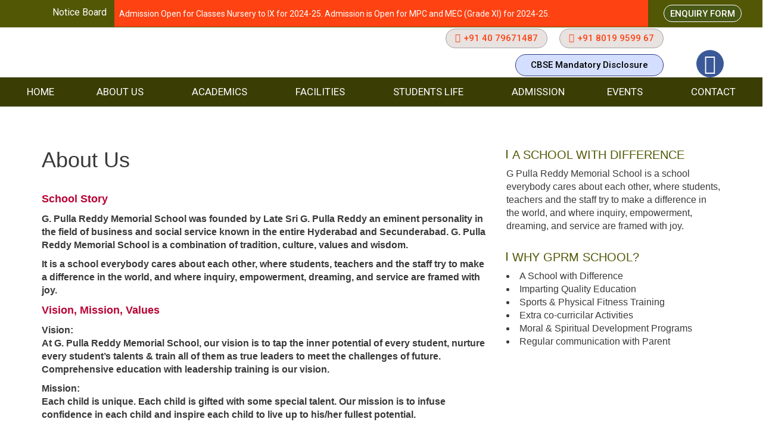

--- FILE ---
content_type: text/html; charset=UTF-8
request_url: https://gprmschool.org/about-us/
body_size: 25979
content:
<!DOCTYPE html>
<html lang="en-US">
<head>
	<meta charset="UTF-8" />
	<meta name="viewport" content="width=device-width, initial-scale=1" />
	<link rel="profile" href="http://gmpg.org/xfn/11" />
	<link rel="pingback" href="https://gprmschool.org/xmlrpc.php" />
	<title>About Us &#8211; G PULLA REDDY MEMORIAL SCHOOL</title>
<meta name='robots' content='max-image-preview:large' />
<link rel='dns-prefetch' href='//fonts.googleapis.com' />
<link rel="alternate" type="application/rss+xml" title="G PULLA REDDY MEMORIAL SCHOOL &raquo; Feed" href="https://gprmschool.org/feed/" />
<link rel="alternate" type="application/rss+xml" title="G PULLA REDDY MEMORIAL SCHOOL &raquo; Comments Feed" href="https://gprmschool.org/comments/feed/" />
<script type="text/javascript">
/* <![CDATA[ */
window._wpemojiSettings = {"baseUrl":"https:\/\/s.w.org\/images\/core\/emoji\/14.0.0\/72x72\/","ext":".png","svgUrl":"https:\/\/s.w.org\/images\/core\/emoji\/14.0.0\/svg\/","svgExt":".svg","source":{"concatemoji":"https:\/\/gprmschool.org\/wp-includes\/js\/wp-emoji-release.min.js?ver=6.4.3"}};
/*! This file is auto-generated */
!function(i,n){var o,s,e;function c(e){try{var t={supportTests:e,timestamp:(new Date).valueOf()};sessionStorage.setItem(o,JSON.stringify(t))}catch(e){}}function p(e,t,n){e.clearRect(0,0,e.canvas.width,e.canvas.height),e.fillText(t,0,0);var t=new Uint32Array(e.getImageData(0,0,e.canvas.width,e.canvas.height).data),r=(e.clearRect(0,0,e.canvas.width,e.canvas.height),e.fillText(n,0,0),new Uint32Array(e.getImageData(0,0,e.canvas.width,e.canvas.height).data));return t.every(function(e,t){return e===r[t]})}function u(e,t,n){switch(t){case"flag":return n(e,"\ud83c\udff3\ufe0f\u200d\u26a7\ufe0f","\ud83c\udff3\ufe0f\u200b\u26a7\ufe0f")?!1:!n(e,"\ud83c\uddfa\ud83c\uddf3","\ud83c\uddfa\u200b\ud83c\uddf3")&&!n(e,"\ud83c\udff4\udb40\udc67\udb40\udc62\udb40\udc65\udb40\udc6e\udb40\udc67\udb40\udc7f","\ud83c\udff4\u200b\udb40\udc67\u200b\udb40\udc62\u200b\udb40\udc65\u200b\udb40\udc6e\u200b\udb40\udc67\u200b\udb40\udc7f");case"emoji":return!n(e,"\ud83e\udef1\ud83c\udffb\u200d\ud83e\udef2\ud83c\udfff","\ud83e\udef1\ud83c\udffb\u200b\ud83e\udef2\ud83c\udfff")}return!1}function f(e,t,n){var r="undefined"!=typeof WorkerGlobalScope&&self instanceof WorkerGlobalScope?new OffscreenCanvas(300,150):i.createElement("canvas"),a=r.getContext("2d",{willReadFrequently:!0}),o=(a.textBaseline="top",a.font="600 32px Arial",{});return e.forEach(function(e){o[e]=t(a,e,n)}),o}function t(e){var t=i.createElement("script");t.src=e,t.defer=!0,i.head.appendChild(t)}"undefined"!=typeof Promise&&(o="wpEmojiSettingsSupports",s=["flag","emoji"],n.supports={everything:!0,everythingExceptFlag:!0},e=new Promise(function(e){i.addEventListener("DOMContentLoaded",e,{once:!0})}),new Promise(function(t){var n=function(){try{var e=JSON.parse(sessionStorage.getItem(o));if("object"==typeof e&&"number"==typeof e.timestamp&&(new Date).valueOf()<e.timestamp+604800&&"object"==typeof e.supportTests)return e.supportTests}catch(e){}return null}();if(!n){if("undefined"!=typeof Worker&&"undefined"!=typeof OffscreenCanvas&&"undefined"!=typeof URL&&URL.createObjectURL&&"undefined"!=typeof Blob)try{var e="postMessage("+f.toString()+"("+[JSON.stringify(s),u.toString(),p.toString()].join(",")+"));",r=new Blob([e],{type:"text/javascript"}),a=new Worker(URL.createObjectURL(r),{name:"wpTestEmojiSupports"});return void(a.onmessage=function(e){c(n=e.data),a.terminate(),t(n)})}catch(e){}c(n=f(s,u,p))}t(n)}).then(function(e){for(var t in e)n.supports[t]=e[t],n.supports.everything=n.supports.everything&&n.supports[t],"flag"!==t&&(n.supports.everythingExceptFlag=n.supports.everythingExceptFlag&&n.supports[t]);n.supports.everythingExceptFlag=n.supports.everythingExceptFlag&&!n.supports.flag,n.DOMReady=!1,n.readyCallback=function(){n.DOMReady=!0}}).then(function(){return e}).then(function(){var e;n.supports.everything||(n.readyCallback(),(e=n.source||{}).concatemoji?t(e.concatemoji):e.wpemoji&&e.twemoji&&(t(e.twemoji),t(e.wpemoji)))}))}((window,document),window._wpemojiSettings);
/* ]]> */
</script>

<link rel='stylesheet' id='sbr_styles-css' href='https://gprmschool.org/wp-content/plugins/reviews-feed/assets/css/sbr-styles.min.css?ver=2.1.1' type='text/css' media='all' />
<link rel='stylesheet' id='sby_styles-css' href='https://gprmschool.org/wp-content/plugins/feeds-for-youtube/css/sb-youtube-free.min.css?ver=2.4.0' type='text/css' media='all' />
<link rel='stylesheet' id='hfe-widgets-style-css' href='https://gprmschool.org/wp-content/plugins/header-footer-elementor/inc/widgets-css/frontend.css?ver=2.4.9' type='text/css' media='all' />
<style id='wp-emoji-styles-inline-css' type='text/css'>

	img.wp-smiley, img.emoji {
		display: inline !important;
		border: none !important;
		box-shadow: none !important;
		height: 1em !important;
		width: 1em !important;
		margin: 0 0.07em !important;
		vertical-align: -0.1em !important;
		background: none !important;
		padding: 0 !important;
	}
</style>
<link rel='stylesheet' id='wp-block-library-css' href='https://gprmschool.org/wp-includes/css/dist/block-library/style.min.css?ver=6.4.3' type='text/css' media='all' />
<style id='esf-fb-halfwidth-style-inline-css' type='text/css'>
.wp-block-create-block-easy-social-feed-facebook-carousel{background-color:#21759b;color:#fff;padding:2px}

</style>
<style id='esf-fb-fullwidth-style-inline-css' type='text/css'>
.wp-block-create-block-easy-social-feed-facebook-carousel{background-color:#21759b;color:#fff;padding:2px}

</style>
<style id='esf-fb-thumbnail-style-inline-css' type='text/css'>
.wp-block-create-block-easy-social-feed-facebook-carousel{background-color:#21759b;color:#fff;padding:2px}

</style>
<link rel='stylesheet' id='wp-components-css' href='https://gprmschool.org/wp-includes/css/dist/components/style.min.css?ver=6.4.3' type='text/css' media='all' />
<link rel='stylesheet' id='wp-block-editor-css' href='https://gprmschool.org/wp-includes/css/dist/block-editor/style.min.css?ver=6.4.3' type='text/css' media='all' />
<link rel='stylesheet' id='wp-reusable-blocks-css' href='https://gprmschool.org/wp-includes/css/dist/reusable-blocks/style.min.css?ver=6.4.3' type='text/css' media='all' />
<link rel='stylesheet' id='wp-patterns-css' href='https://gprmschool.org/wp-includes/css/dist/patterns/style.min.css?ver=6.4.3' type='text/css' media='all' />
<link rel='stylesheet' id='wp-editor-css' href='https://gprmschool.org/wp-includes/css/dist/editor/style.min.css?ver=6.4.3' type='text/css' media='all' />
<link rel='stylesheet' id='block-robo-gallery-style-css-css' href='https://gprmschool.org/wp-content/plugins/robo-gallery/includes/extensions/block/dist/blocks.style.build.css?ver=5.0.7' type='text/css' media='all' />
<style id='classic-theme-styles-inline-css' type='text/css'>
/*! This file is auto-generated */
.wp-block-button__link{color:#fff;background-color:#32373c;border-radius:9999px;box-shadow:none;text-decoration:none;padding:calc(.667em + 2px) calc(1.333em + 2px);font-size:1.125em}.wp-block-file__button{background:#32373c;color:#fff;text-decoration:none}
</style>
<style id='global-styles-inline-css' type='text/css'>
body{--wp--preset--color--black: #000000;--wp--preset--color--cyan-bluish-gray: #abb8c3;--wp--preset--color--white: #ffffff;--wp--preset--color--pale-pink: #f78da7;--wp--preset--color--vivid-red: #cf2e2e;--wp--preset--color--luminous-vivid-orange: #ff6900;--wp--preset--color--luminous-vivid-amber: #fcb900;--wp--preset--color--light-green-cyan: #7bdcb5;--wp--preset--color--vivid-green-cyan: #00d084;--wp--preset--color--pale-cyan-blue: #8ed1fc;--wp--preset--color--vivid-cyan-blue: #0693e3;--wp--preset--color--vivid-purple: #9b51e0;--wp--preset--gradient--vivid-cyan-blue-to-vivid-purple: linear-gradient(135deg,rgba(6,147,227,1) 0%,rgb(155,81,224) 100%);--wp--preset--gradient--light-green-cyan-to-vivid-green-cyan: linear-gradient(135deg,rgb(122,220,180) 0%,rgb(0,208,130) 100%);--wp--preset--gradient--luminous-vivid-amber-to-luminous-vivid-orange: linear-gradient(135deg,rgba(252,185,0,1) 0%,rgba(255,105,0,1) 100%);--wp--preset--gradient--luminous-vivid-orange-to-vivid-red: linear-gradient(135deg,rgba(255,105,0,1) 0%,rgb(207,46,46) 100%);--wp--preset--gradient--very-light-gray-to-cyan-bluish-gray: linear-gradient(135deg,rgb(238,238,238) 0%,rgb(169,184,195) 100%);--wp--preset--gradient--cool-to-warm-spectrum: linear-gradient(135deg,rgb(74,234,220) 0%,rgb(151,120,209) 20%,rgb(207,42,186) 40%,rgb(238,44,130) 60%,rgb(251,105,98) 80%,rgb(254,248,76) 100%);--wp--preset--gradient--blush-light-purple: linear-gradient(135deg,rgb(255,206,236) 0%,rgb(152,150,240) 100%);--wp--preset--gradient--blush-bordeaux: linear-gradient(135deg,rgb(254,205,165) 0%,rgb(254,45,45) 50%,rgb(107,0,62) 100%);--wp--preset--gradient--luminous-dusk: linear-gradient(135deg,rgb(255,203,112) 0%,rgb(199,81,192) 50%,rgb(65,88,208) 100%);--wp--preset--gradient--pale-ocean: linear-gradient(135deg,rgb(255,245,203) 0%,rgb(182,227,212) 50%,rgb(51,167,181) 100%);--wp--preset--gradient--electric-grass: linear-gradient(135deg,rgb(202,248,128) 0%,rgb(113,206,126) 100%);--wp--preset--gradient--midnight: linear-gradient(135deg,rgb(2,3,129) 0%,rgb(40,116,252) 100%);--wp--preset--font-size--small: 13px;--wp--preset--font-size--medium: 20px;--wp--preset--font-size--large: 36px;--wp--preset--font-size--x-large: 42px;--wp--preset--spacing--20: 0.44rem;--wp--preset--spacing--30: 0.67rem;--wp--preset--spacing--40: 1rem;--wp--preset--spacing--50: 1.5rem;--wp--preset--spacing--60: 2.25rem;--wp--preset--spacing--70: 3.38rem;--wp--preset--spacing--80: 5.06rem;--wp--preset--shadow--natural: 6px 6px 9px rgba(0, 0, 0, 0.2);--wp--preset--shadow--deep: 12px 12px 50px rgba(0, 0, 0, 0.4);--wp--preset--shadow--sharp: 6px 6px 0px rgba(0, 0, 0, 0.2);--wp--preset--shadow--outlined: 6px 6px 0px -3px rgba(255, 255, 255, 1), 6px 6px rgba(0, 0, 0, 1);--wp--preset--shadow--crisp: 6px 6px 0px rgba(0, 0, 0, 1);}:where(.is-layout-flex){gap: 0.5em;}:where(.is-layout-grid){gap: 0.5em;}body .is-layout-flow > .alignleft{float: left;margin-inline-start: 0;margin-inline-end: 2em;}body .is-layout-flow > .alignright{float: right;margin-inline-start: 2em;margin-inline-end: 0;}body .is-layout-flow > .aligncenter{margin-left: auto !important;margin-right: auto !important;}body .is-layout-constrained > .alignleft{float: left;margin-inline-start: 0;margin-inline-end: 2em;}body .is-layout-constrained > .alignright{float: right;margin-inline-start: 2em;margin-inline-end: 0;}body .is-layout-constrained > .aligncenter{margin-left: auto !important;margin-right: auto !important;}body .is-layout-constrained > :where(:not(.alignleft):not(.alignright):not(.alignfull)){max-width: var(--wp--style--global--content-size);margin-left: auto !important;margin-right: auto !important;}body .is-layout-constrained > .alignwide{max-width: var(--wp--style--global--wide-size);}body .is-layout-flex{display: flex;}body .is-layout-flex{flex-wrap: wrap;align-items: center;}body .is-layout-flex > *{margin: 0;}body .is-layout-grid{display: grid;}body .is-layout-grid > *{margin: 0;}:where(.wp-block-columns.is-layout-flex){gap: 2em;}:where(.wp-block-columns.is-layout-grid){gap: 2em;}:where(.wp-block-post-template.is-layout-flex){gap: 1.25em;}:where(.wp-block-post-template.is-layout-grid){gap: 1.25em;}.has-black-color{color: var(--wp--preset--color--black) !important;}.has-cyan-bluish-gray-color{color: var(--wp--preset--color--cyan-bluish-gray) !important;}.has-white-color{color: var(--wp--preset--color--white) !important;}.has-pale-pink-color{color: var(--wp--preset--color--pale-pink) !important;}.has-vivid-red-color{color: var(--wp--preset--color--vivid-red) !important;}.has-luminous-vivid-orange-color{color: var(--wp--preset--color--luminous-vivid-orange) !important;}.has-luminous-vivid-amber-color{color: var(--wp--preset--color--luminous-vivid-amber) !important;}.has-light-green-cyan-color{color: var(--wp--preset--color--light-green-cyan) !important;}.has-vivid-green-cyan-color{color: var(--wp--preset--color--vivid-green-cyan) !important;}.has-pale-cyan-blue-color{color: var(--wp--preset--color--pale-cyan-blue) !important;}.has-vivid-cyan-blue-color{color: var(--wp--preset--color--vivid-cyan-blue) !important;}.has-vivid-purple-color{color: var(--wp--preset--color--vivid-purple) !important;}.has-black-background-color{background-color: var(--wp--preset--color--black) !important;}.has-cyan-bluish-gray-background-color{background-color: var(--wp--preset--color--cyan-bluish-gray) !important;}.has-white-background-color{background-color: var(--wp--preset--color--white) !important;}.has-pale-pink-background-color{background-color: var(--wp--preset--color--pale-pink) !important;}.has-vivid-red-background-color{background-color: var(--wp--preset--color--vivid-red) !important;}.has-luminous-vivid-orange-background-color{background-color: var(--wp--preset--color--luminous-vivid-orange) !important;}.has-luminous-vivid-amber-background-color{background-color: var(--wp--preset--color--luminous-vivid-amber) !important;}.has-light-green-cyan-background-color{background-color: var(--wp--preset--color--light-green-cyan) !important;}.has-vivid-green-cyan-background-color{background-color: var(--wp--preset--color--vivid-green-cyan) !important;}.has-pale-cyan-blue-background-color{background-color: var(--wp--preset--color--pale-cyan-blue) !important;}.has-vivid-cyan-blue-background-color{background-color: var(--wp--preset--color--vivid-cyan-blue) !important;}.has-vivid-purple-background-color{background-color: var(--wp--preset--color--vivid-purple) !important;}.has-black-border-color{border-color: var(--wp--preset--color--black) !important;}.has-cyan-bluish-gray-border-color{border-color: var(--wp--preset--color--cyan-bluish-gray) !important;}.has-white-border-color{border-color: var(--wp--preset--color--white) !important;}.has-pale-pink-border-color{border-color: var(--wp--preset--color--pale-pink) !important;}.has-vivid-red-border-color{border-color: var(--wp--preset--color--vivid-red) !important;}.has-luminous-vivid-orange-border-color{border-color: var(--wp--preset--color--luminous-vivid-orange) !important;}.has-luminous-vivid-amber-border-color{border-color: var(--wp--preset--color--luminous-vivid-amber) !important;}.has-light-green-cyan-border-color{border-color: var(--wp--preset--color--light-green-cyan) !important;}.has-vivid-green-cyan-border-color{border-color: var(--wp--preset--color--vivid-green-cyan) !important;}.has-pale-cyan-blue-border-color{border-color: var(--wp--preset--color--pale-cyan-blue) !important;}.has-vivid-cyan-blue-border-color{border-color: var(--wp--preset--color--vivid-cyan-blue) !important;}.has-vivid-purple-border-color{border-color: var(--wp--preset--color--vivid-purple) !important;}.has-vivid-cyan-blue-to-vivid-purple-gradient-background{background: var(--wp--preset--gradient--vivid-cyan-blue-to-vivid-purple) !important;}.has-light-green-cyan-to-vivid-green-cyan-gradient-background{background: var(--wp--preset--gradient--light-green-cyan-to-vivid-green-cyan) !important;}.has-luminous-vivid-amber-to-luminous-vivid-orange-gradient-background{background: var(--wp--preset--gradient--luminous-vivid-amber-to-luminous-vivid-orange) !important;}.has-luminous-vivid-orange-to-vivid-red-gradient-background{background: var(--wp--preset--gradient--luminous-vivid-orange-to-vivid-red) !important;}.has-very-light-gray-to-cyan-bluish-gray-gradient-background{background: var(--wp--preset--gradient--very-light-gray-to-cyan-bluish-gray) !important;}.has-cool-to-warm-spectrum-gradient-background{background: var(--wp--preset--gradient--cool-to-warm-spectrum) !important;}.has-blush-light-purple-gradient-background{background: var(--wp--preset--gradient--blush-light-purple) !important;}.has-blush-bordeaux-gradient-background{background: var(--wp--preset--gradient--blush-bordeaux) !important;}.has-luminous-dusk-gradient-background{background: var(--wp--preset--gradient--luminous-dusk) !important;}.has-pale-ocean-gradient-background{background: var(--wp--preset--gradient--pale-ocean) !important;}.has-electric-grass-gradient-background{background: var(--wp--preset--gradient--electric-grass) !important;}.has-midnight-gradient-background{background: var(--wp--preset--gradient--midnight) !important;}.has-small-font-size{font-size: var(--wp--preset--font-size--small) !important;}.has-medium-font-size{font-size: var(--wp--preset--font-size--medium) !important;}.has-large-font-size{font-size: var(--wp--preset--font-size--large) !important;}.has-x-large-font-size{font-size: var(--wp--preset--font-size--x-large) !important;}
.wp-block-navigation a:where(:not(.wp-element-button)){color: inherit;}
:where(.wp-block-post-template.is-layout-flex){gap: 1.25em;}:where(.wp-block-post-template.is-layout-grid){gap: 1.25em;}
:where(.wp-block-columns.is-layout-flex){gap: 2em;}:where(.wp-block-columns.is-layout-grid){gap: 2em;}
.wp-block-pullquote{font-size: 1.5em;line-height: 1.6;}
</style>
<link rel='stylesheet' id='easy-facebook-likebox-custom-fonts-css' href='https://gprmschool.org/wp-content/plugins/easy-facebook-likebox/frontend/assets/css/esf-custom-fonts.css?ver=6.4.3' type='text/css' media='all' />
<link rel='stylesheet' id='easy-facebook-likebox-popup-styles-css' href='https://gprmschool.org/wp-content/plugins/easy-facebook-likebox/facebook/frontend/assets/css/esf-free-popup.css?ver=6.6.5' type='text/css' media='all' />
<link rel='stylesheet' id='easy-facebook-likebox-frontend-css' href='https://gprmschool.org/wp-content/plugins/easy-facebook-likebox/facebook/frontend/assets/css/easy-facebook-likebox-frontend.css?ver=6.6.5' type='text/css' media='all' />
<link rel='stylesheet' id='easy-facebook-likebox-customizer-style-css' href='https://gprmschool.org/wp-admin/admin-ajax.php?action=easy-facebook-likebox-customizer-style&#038;ver=6.6.5' type='text/css' media='all' />
<link rel='stylesheet' id='wpos-magnific-style-css' href='https://gprmschool.org/wp-content/plugins/album-and-image-gallery-plus-lightbox/assets/css/magnific-popup.css?ver=2.1.5' type='text/css' media='all' />
<link rel='stylesheet' id='wpos-slick-style-css' href='https://gprmschool.org/wp-content/plugins/album-and-image-gallery-plus-lightbox/assets/css/slick.css?ver=2.1.5' type='text/css' media='all' />
<link rel='stylesheet' id='aigpl-public-css-css' href='https://gprmschool.org/wp-content/plugins/album-and-image-gallery-plus-lightbox/assets/css/aigpl-public.css?ver=2.1.5' type='text/css' media='all' />
<link rel='stylesheet' id='contact-form-7-css' href='https://gprmschool.org/wp-content/plugins/contact-form-7/includes/css/styles.css?ver=5.9.3' type='text/css' media='all' />
<link rel='stylesheet' id='crellyslider.min-css' href='https://gprmschool.org/wp-content/plugins/crelly-slider/css/crellyslider.min.css?ver=1.4.7' type='text/css' media='all' />
<link rel='stylesheet' id='ctf_styles-css' href='https://gprmschool.org/wp-content/plugins/custom-twitter-feeds/css/ctf-styles.min.css?ver=2.3.1' type='text/css' media='all' />
<link rel='stylesheet' id='hfe-style-css' href='https://gprmschool.org/wp-content/plugins/header-footer-elementor/assets/css/header-footer-elementor.css?ver=2.4.9' type='text/css' media='all' />
<link rel='stylesheet' id='elementor-icons-css' href='https://gprmschool.org/wp-content/plugins/elementor/assets/lib/eicons/css/elementor-icons.min.css?ver=5.29.0' type='text/css' media='all' />
<link rel='stylesheet' id='elementor-frontend-css' href='https://gprmschool.org/wp-content/plugins/elementor/assets/css/frontend-lite.min.css?ver=3.21.5' type='text/css' media='all' />
<link rel='stylesheet' id='swiper-css' href='https://gprmschool.org/wp-content/plugins/elementor/assets/lib/swiper/v8/css/swiper.min.css?ver=8.4.5' type='text/css' media='all' />
<link rel='stylesheet' id='elementor-post-3541-css' href='https://gprmschool.org/wp-content/uploads/elementor/css/post-3541.css?ver=1716009435' type='text/css' media='all' />
<link rel='stylesheet' id='sby-styles-css' href='https://gprmschool.org/wp-content/plugins/feeds-for-youtube/css/sb-youtube-free.min.css?ver=2.4.0' type='text/css' media='all' />
<link rel='stylesheet' id='elementor-global-css' href='https://gprmschool.org/wp-content/uploads/elementor/css/global.css?ver=1716009437' type='text/css' media='all' />
<link rel='stylesheet' id='elementor-post-4292-css' href='https://gprmschool.org/wp-content/uploads/elementor/css/post-4292.css?ver=1721454848' type='text/css' media='all' />
<link rel='stylesheet' id='elementor-post-4582-css' href='https://gprmschool.org/wp-content/uploads/elementor/css/post-4582.css?ver=1731046827' type='text/css' media='all' />
<link rel='stylesheet' id='hb-education-style-css' href='https://gprmschool.org/wp-content/themes/hb-education/style.css?ver=6.4.3' type='text/css' media='all' />
<link rel='stylesheet' id='bootstrap-css' href='https://gprmschool.org/wp-content/themes/hb-education/hummingbird/assets/css/bootstrap.css?ver=6.4.3' type='text/css' media='all' />
<link rel='stylesheet' id='slick-css' href='https://gprmschool.org/wp-content/themes/hb-education/hummingbird/assets/css/slick.css?ver=6.4.3' type='text/css' media='all' />
<link rel='stylesheet' id='font-awesome-css' href='https://gprmschool.org/wp-content/plugins/elementor/assets/lib/font-awesome/css/font-awesome.min.css?ver=4.7.0' type='text/css' media='all' />
<link rel='stylesheet' id='noto-css' href='https://fonts.googleapis.com/css?family=Noto+Serif%3A400%2C400i%2C700%2C700i&#038;ver=6.4.3' type='text/css' media='all' />
<link rel='stylesheet' id='main-css' href='https://gprmschool.org/wp-content/themes/hb-education/hummingbird/assets/css/main.css?ver=6.4.3' type='text/css' media='all' />
<link rel='stylesheet' id='esf-custom-fonts-css' href='https://gprmschool.org/wp-content/plugins/easy-facebook-likebox/frontend/assets/css/esf-custom-fonts.css?ver=6.4.3' type='text/css' media='all' />
<link rel='stylesheet' id='esf-insta-frontend-css' href='https://gprmschool.org/wp-content/plugins/easy-facebook-likebox//instagram/frontend/assets/css/esf-insta-frontend.css?ver=6.4.3' type='text/css' media='all' />
<link rel='stylesheet' id='esf-insta-customizer-style-css' href='https://gprmschool.org/wp-admin/admin-ajax.php?action=esf-insta-customizer-style&#038;ver=6.4.3' type='text/css' media='all' />
<link rel='stylesheet' id='hfe-elementor-icons-css' href='https://gprmschool.org/wp-content/plugins/elementor/assets/lib/eicons/css/elementor-icons.min.css?ver=5.34.0' type='text/css' media='all' />
<link rel='stylesheet' id='hfe-icons-list-css' href='https://gprmschool.org/wp-content/plugins/elementor/assets/css/widget-icon-list.min.css?ver=3.24.3' type='text/css' media='all' />
<link rel='stylesheet' id='hfe-social-icons-css' href='https://gprmschool.org/wp-content/plugins/elementor/assets/css/widget-social-icons.min.css?ver=3.24.0' type='text/css' media='all' />
<link rel='stylesheet' id='hfe-social-share-icons-brands-css' href='https://gprmschool.org/wp-content/plugins/elementor/assets/lib/font-awesome/css/brands.css?ver=5.15.3' type='text/css' media='all' />
<link rel='stylesheet' id='hfe-social-share-icons-fontawesome-css' href='https://gprmschool.org/wp-content/plugins/elementor/assets/lib/font-awesome/css/fontawesome.css?ver=5.15.3' type='text/css' media='all' />
<link rel='stylesheet' id='hfe-nav-menu-icons-css' href='https://gprmschool.org/wp-content/plugins/elementor/assets/lib/font-awesome/css/solid.css?ver=5.15.3' type='text/css' media='all' />
<link rel='stylesheet' id='wpr-text-animations-css-css' href='https://gprmschool.org/wp-content/plugins/royal-elementor-addons/assets/css/lib/animations/text-animations.min.css?ver=1.7.1031' type='text/css' media='all' />
<link rel='stylesheet' id='wpr-addons-css-css' href='https://gprmschool.org/wp-content/plugins/royal-elementor-addons/assets/css/frontend.min.css?ver=1.7.1031' type='text/css' media='all' />
<link rel='stylesheet' id='font-awesome-5-all-css' href='https://gprmschool.org/wp-content/plugins/elementor/assets/lib/font-awesome/css/all.min.css?ver=1.7.1031' type='text/css' media='all' />
<link rel='stylesheet' id='google-fonts-1-css' href='https://fonts.googleapis.com/css?family=Roboto%3A100%2C100italic%2C200%2C200italic%2C300%2C300italic%2C400%2C400italic%2C500%2C500italic%2C600%2C600italic%2C700%2C700italic%2C800%2C800italic%2C900%2C900italic%7CRoboto+Slab%3A100%2C100italic%2C200%2C200italic%2C300%2C300italic%2C400%2C400italic%2C500%2C500italic%2C600%2C600italic%2C700%2C700italic%2C800%2C800italic%2C900%2C900italic&#038;display=swap&#038;ver=6.4.3' type='text/css' media='all' />
<link rel='stylesheet' id='elementor-icons-shared-0-css' href='https://gprmschool.org/wp-content/plugins/elementor/assets/lib/font-awesome/css/fontawesome.min.css?ver=5.15.3' type='text/css' media='all' />
<link rel='stylesheet' id='elementor-icons-fa-brands-css' href='https://gprmschool.org/wp-content/plugins/elementor/assets/lib/font-awesome/css/brands.min.css?ver=5.15.3' type='text/css' media='all' />
<link rel='stylesheet' id='elementor-icons-fa-solid-css' href='https://gprmschool.org/wp-content/plugins/elementor/assets/lib/font-awesome/css/solid.min.css?ver=5.15.3' type='text/css' media='all' />
<link rel='stylesheet' id='elementor-icons-fa-regular-css' href='https://gprmschool.org/wp-content/plugins/elementor/assets/lib/font-awesome/css/regular.min.css?ver=5.15.3' type='text/css' media='all' />
<link rel="preconnect" href="https://fonts.gstatic.com/" crossorigin><!--n2css--><!--n2js--><script type="text/javascript" data-cfasync="false" src="https://gprmschool.org/wp-includes/js/jquery/jquery.min.js?ver=3.7.1" id="jquery-core-js"></script>
<script type="text/javascript" data-cfasync="false" src="https://gprmschool.org/wp-includes/js/jquery/jquery-migrate.min.js?ver=3.4.1" id="jquery-migrate-js"></script>
<script type="text/javascript" id="jquery-js-after">
/* <![CDATA[ */
!function($){"use strict";$(document).ready(function(){$(this).scrollTop()>100&&$(".hfe-scroll-to-top-wrap").removeClass("hfe-scroll-to-top-hide"),$(window).scroll(function(){$(this).scrollTop()<100?$(".hfe-scroll-to-top-wrap").fadeOut(300):$(".hfe-scroll-to-top-wrap").fadeIn(300)}),$(".hfe-scroll-to-top-wrap").on("click",function(){$("html, body").animate({scrollTop:0},300);return!1})})}(jQuery);
!function($){'use strict';$(document).ready(function(){var bar=$('.hfe-reading-progress-bar');if(!bar.length)return;$(window).on('scroll',function(){var s=$(window).scrollTop(),d=$(document).height()-$(window).height(),p=d? s/d*100:0;bar.css('width',p+'%')});});}(jQuery);
/* ]]> */
</script>
<script type="text/javascript" src="https://gprmschool.org/wp-content/plugins/easy-facebook-likebox/facebook/frontend/assets/js/esf-free-popup.min.js?ver=6.6.5" id="easy-facebook-likebox-popup-script-js"></script>
<script type="text/javascript" id="easy-facebook-likebox-public-script-js-extra">
/* <![CDATA[ */
var public_ajax = {"ajax_url":"https:\/\/gprmschool.org\/wp-admin\/admin-ajax.php","efbl_is_fb_pro":""};
/* ]]> */
</script>
<script type="text/javascript" src="https://gprmschool.org/wp-content/plugins/easy-facebook-likebox/facebook/frontend/assets/js/public.js?ver=6.6.5" id="easy-facebook-likebox-public-script-js"></script>
<script type="text/javascript" src="https://gprmschool.org/wp-includes/js/jquery/ui/core.min.js?ver=1.13.2" id="jquery-ui-core-js"></script>
<script type="text/javascript" src="https://gprmschool.org/wp-content/plugins/crelly-slider/js/jquery.crellyslider.min.js?ver=1.4.7" id="jquery.crellyslider.min-js"></script>
<script type="text/javascript" src="https://gprmschool.org/wp-content/plugins/easy-facebook-likebox/frontend/assets/js/imagesloaded.pkgd.min.js?ver=6.4.3" id="imagesloaded.pkgd.min-js"></script>
<script type="text/javascript" id="esf-insta-public-js-extra">
/* <![CDATA[ */
var esf_insta = {"ajax_url":"https:\/\/gprmschool.org\/wp-admin\/admin-ajax.php","version":"free","nonce":"43e7fe7bc9"};
/* ]]> */
</script>
<script type="text/javascript" src="https://gprmschool.org/wp-content/plugins/easy-facebook-likebox//instagram/frontend/assets/js/esf-insta-public.js?ver=1" id="esf-insta-public-js"></script>
<link rel="https://api.w.org/" href="https://gprmschool.org/wp-json/" /><link rel="alternate" type="application/json" href="https://gprmschool.org/wp-json/wp/v2/pages/1487" /><link rel="EditURI" type="application/rsd+xml" title="RSD" href="https://gprmschool.org/xmlrpc.php?rsd" />
<meta name="generator" content="WordPress 6.4.3" />
<link rel="canonical" href="https://gprmschool.org/about-us/" />
<link rel='shortlink' href='https://gprmschool.org/?p=1487' />
<link rel="alternate" type="application/json+oembed" href="https://gprmschool.org/wp-json/oembed/1.0/embed?url=https%3A%2F%2Fgprmschool.org%2Fabout-us%2F" />
<link rel="alternate" type="text/xml+oembed" href="https://gprmschool.org/wp-json/oembed/1.0/embed?url=https%3A%2F%2Fgprmschool.org%2Fabout-us%2F&#038;format=xml" />
	<link rel="preconnect" href="https://fonts.googleapis.com">
	<link rel="preconnect" href="https://fonts.gstatic.com">
	<meta name="generator" content="Elementor 3.21.5; features: e_optimized_assets_loading, e_optimized_css_loading, additional_custom_breakpoints; settings: css_print_method-external, google_font-enabled, font_display-swap">
		<style type="text/css">
					.site-title,
			.site-description {
				position: absolute;
				clip: rect(1px, 1px, 1px, 1px);
			}
				</style>
				<style type="text/css" id="wp-custom-css">
			{
	font-family: 'Arial', sans-serif;
	font-family: 'Arial', serif;
	font-family: 'Arial', serif;
}

/* Contact Form 7 Styles
---------------------------------*/
 
.wpcf7 {
 
background-color: #F0F0F0;
 
border: 5px solid #666666;
 
}

.wpcf7-form {
 
margin-left: 25px;
 
margin-right: 25px;
 
	margin-top: 25px;}


.wpcf7-submit {
 
background: #96022C;
 
color: #ffffff;
 
}		</style>
		<style id="wpr_lightbox_styles">
				.lg-backdrop {
					background-color: rgba(0,0,0,0.6) !important;
				}
				.lg-toolbar,
				.lg-dropdown {
					background-color: rgba(0,0,0,0.8) !important;
				}
				.lg-dropdown:after {
					border-bottom-color: rgba(0,0,0,0.8) !important;
				}
				.lg-sub-html {
					background-color: rgba(0,0,0,0.8) !important;
				}
				.lg-thumb-outer,
				.lg-progress-bar {
					background-color: #444444 !important;
				}
				.lg-progress {
					background-color: #a90707 !important;
				}
				.lg-icon {
					color: #efefef !important;
					font-size: 20px !important;
				}
				.lg-icon.lg-toogle-thumb {
					font-size: 24px !important;
				}
				.lg-icon:hover,
				.lg-dropdown-text:hover {
					color: #ffffff !important;
				}
				.lg-sub-html,
				.lg-dropdown-text {
					color: #efefef !important;
					font-size: 14px !important;
				}
				#lg-counter {
					color: #efefef !important;
					font-size: 14px !important;
				}
				.lg-prev,
				.lg-next {
					font-size: 35px !important;
				}

				/* Defaults */
				.lg-icon {
				background-color: transparent !important;
				}

				#lg-counter {
				opacity: 0.9;
				}

				.lg-thumb-outer {
				padding: 0 10px;
				}

				.lg-thumb-item {
				border-radius: 0 !important;
				border: none !important;
				opacity: 0.5;
				}

				.lg-thumb-item.active {
					opacity: 1;
				}
	         </style>	<style id="egf-frontend-styles" type="text/css">
		h1 {font-family: 'Arial', sans-serif;font-style: normal;font-weight: 400;text-decoration: none;text-transform: none;} p {font-family: 'Arial', sans-serif;font-style: normal;font-weight: 700;text-decoration: none;text-transform: none;} h2 {font-family: 'Arial', sans-serif;font-style: normal;font-weight: 400;} h3 {font-family: 'Arial', sans-serif;font-style: normal;font-weight: 400;} h4 {font-family: 'Arial', sans-serif;font-style: normal;font-weight: 400;} h5 {font-family: 'Arial', sans-serif;font-style: normal;font-weight: 400;} h6 {font-family: 'Arial', sans-serif;font-style: normal;font-weight: 400;} 	</style>
	</head>

<body class="page-template-default page page-id-1487 wp-custom-logo ehf-header ehf-footer ehf-template-hb-education ehf-stylesheet-hb-education elementor-default elementor-kit-3541">
<div id="page" class="hfeed site">

		<header id="masthead" itemscope="itemscope" itemtype="https://schema.org/WPHeader">
			<p class="main-title bhf-hidden" itemprop="headline"><a href="https://gprmschool.org" title="G PULLA REDDY MEMORIAL SCHOOL" rel="home">G PULLA REDDY MEMORIAL SCHOOL</a></p>
					<div data-elementor-type="wp-post" data-elementor-id="4292" class="elementor elementor-4292">
						<section class="elementor-section elementor-top-section elementor-element elementor-element-ac639a2 elementor-section-full_width elementor-section-content-space-evenly elementor-section-stretched elementor-hidden-tablet elementor-hidden-mobile elementor-section-height-default elementor-section-height-default wpr-particle-no wpr-jarallax-no wpr-parallax-no wpr-sticky-section-no" data-id="ac639a2" data-element_type="section" data-settings="{&quot;stretch_section&quot;:&quot;section-stretched&quot;,&quot;background_background&quot;:&quot;classic&quot;}">
						<div class="elementor-container elementor-column-gap-default">
					<div class="elementor-column elementor-col-100 elementor-top-column elementor-element elementor-element-2d8dc45" data-id="2d8dc45" data-element_type="column">
			<div class="elementor-widget-wrap elementor-element-populated">
						<section class="elementor-section elementor-inner-section elementor-element elementor-element-4e05979 elementor-section-full_width elementor-section-height-default elementor-section-height-default wpr-particle-no wpr-jarallax-no wpr-parallax-no wpr-sticky-section-no" data-id="4e05979" data-element_type="section">
						<div class="elementor-container elementor-column-gap-custom">
					<div class="elementor-column elementor-col-33 elementor-inner-column elementor-element elementor-element-fdd8fc6" data-id="fdd8fc6" data-element_type="column" data-settings="{&quot;background_background&quot;:&quot;classic&quot;}">
			<div class="elementor-widget-wrap elementor-element-populated">
						<div class="elementor-element elementor-element-51e884e elementor-widget elementor-widget-heading" data-id="51e884e" data-element_type="widget" data-widget_type="heading.default">
				<div class="elementor-widget-container">
			<style>/*! elementor - v3.21.0 - 08-05-2024 */
.elementor-heading-title{padding:0;margin:0;line-height:1}.elementor-widget-heading .elementor-heading-title[class*=elementor-size-]>a{color:inherit;font-size:inherit;line-height:inherit}.elementor-widget-heading .elementor-heading-title.elementor-size-small{font-size:15px}.elementor-widget-heading .elementor-heading-title.elementor-size-medium{font-size:19px}.elementor-widget-heading .elementor-heading-title.elementor-size-large{font-size:29px}.elementor-widget-heading .elementor-heading-title.elementor-size-xl{font-size:39px}.elementor-widget-heading .elementor-heading-title.elementor-size-xxl{font-size:59px}</style><h2 class="elementor-heading-title elementor-size-default">Notice Board</h2>		</div>
				</div>
					</div>
		</div>
				<div class="elementor-column elementor-col-33 elementor-inner-column elementor-element elementor-element-55a2acf" data-id="55a2acf" data-element_type="column" data-settings="{&quot;background_background&quot;:&quot;classic&quot;}">
			<div class="elementor-widget-wrap elementor-element-populated">
						<div class="elementor-element elementor-element-0a7ed97 elementor-widget elementor-widget-heading" data-id="0a7ed97" data-element_type="widget" data-widget_type="heading.default">
				<div class="elementor-widget-container">
			<h2 class="elementor-heading-title elementor-size-default">Admission Open for Classes Nursery to IX for 2024-25. Admission is Open for MPC and MEC (Grade XI) for 2024-25.</h2>		</div>
				</div>
					</div>
		</div>
				<div class="elementor-column elementor-col-33 elementor-inner-column elementor-element elementor-element-ece533c" data-id="ece533c" data-element_type="column" data-settings="{&quot;background_background&quot;:&quot;classic&quot;}">
			<div class="elementor-widget-wrap elementor-element-populated">
						<div class="elementor-element elementor-element-60c3c3b elementor-button-info elementor-align-center elementor-mobile-align-left elementor-widget-mobile__width-initial elementor-widget elementor-widget-button" data-id="60c3c3b" data-element_type="widget" data-widget_type="button.default">
				<div class="elementor-widget-container">
					<div class="elementor-button-wrapper">
			<a class="elementor-button elementor-button-link elementor-size-sm" href="#">
						<span class="elementor-button-content-wrapper">
									<span class="elementor-button-text"> ENQUIRY FORM</span>
					</span>
					</a>
		</div>
				</div>
				</div>
					</div>
		</div>
					</div>
		</section>
					</div>
		</div>
					</div>
		</section>
				<section class="elementor-section elementor-top-section elementor-element elementor-element-096f14e elementor-section-full_width elementor-section-content-space-evenly elementor-section-stretched elementor-hidden-desktop elementor-hidden-mobile elementor-section-height-default elementor-section-height-default wpr-particle-no wpr-jarallax-no wpr-parallax-no wpr-sticky-section-no" data-id="096f14e" data-element_type="section" data-settings="{&quot;stretch_section&quot;:&quot;section-stretched&quot;,&quot;background_background&quot;:&quot;classic&quot;}">
						<div class="elementor-container elementor-column-gap-default">
					<div class="elementor-column elementor-col-100 elementor-top-column elementor-element elementor-element-1ea236b" data-id="1ea236b" data-element_type="column">
			<div class="elementor-widget-wrap elementor-element-populated">
						<section class="elementor-section elementor-inner-section elementor-element elementor-element-34f0884 elementor-section-full_width elementor-section-height-default elementor-section-height-default wpr-particle-no wpr-jarallax-no wpr-parallax-no wpr-sticky-section-no" data-id="34f0884" data-element_type="section">
						<div class="elementor-container elementor-column-gap-custom">
					<div class="elementor-column elementor-col-33 elementor-inner-column elementor-element elementor-element-d6018bf" data-id="d6018bf" data-element_type="column" data-settings="{&quot;background_background&quot;:&quot;classic&quot;}">
			<div class="elementor-widget-wrap elementor-element-populated">
						<div class="elementor-element elementor-element-b6af3ea elementor-widget elementor-widget-heading" data-id="b6af3ea" data-element_type="widget" data-widget_type="heading.default">
				<div class="elementor-widget-container">
			<h2 class="elementor-heading-title elementor-size-default">Notice Board</h2>		</div>
				</div>
					</div>
		</div>
				<div class="elementor-column elementor-col-33 elementor-inner-column elementor-element elementor-element-7d79843" data-id="7d79843" data-element_type="column" data-settings="{&quot;background_background&quot;:&quot;classic&quot;}">
			<div class="elementor-widget-wrap elementor-element-populated">
						<div class="elementor-element elementor-element-7a963b6 elementor-widget elementor-widget-heading" data-id="7a963b6" data-element_type="widget" data-widget_type="heading.default">
				<div class="elementor-widget-container">
			<h2 class="elementor-heading-title elementor-size-default">Admission Open for Classes Nursery to IX for 2024-25. Admission is Open for MPC and MEC (Grade XI) for 2024-25.</h2>		</div>
				</div>
					</div>
		</div>
				<div class="elementor-column elementor-col-33 elementor-inner-column elementor-element elementor-element-6911b2d" data-id="6911b2d" data-element_type="column" data-settings="{&quot;background_background&quot;:&quot;classic&quot;}">
			<div class="elementor-widget-wrap elementor-element-populated">
						<div class="elementor-element elementor-element-e61085e elementor-button-info elementor-align-center elementor-mobile-align-left elementor-widget-mobile__width-initial elementor-widget elementor-widget-button" data-id="e61085e" data-element_type="widget" data-widget_type="button.default">
				<div class="elementor-widget-container">
					<div class="elementor-button-wrapper">
			<a class="elementor-button elementor-button-link elementor-size-sm" href="#">
						<span class="elementor-button-content-wrapper">
									<span class="elementor-button-text"> ENQUIRY FORM</span>
					</span>
					</a>
		</div>
				</div>
				</div>
					</div>
		</div>
					</div>
		</section>
					</div>
		</div>
					</div>
		</section>
				<section class="elementor-section elementor-top-section elementor-element elementor-element-41538ad elementor-section-full_width elementor-section-content-space-evenly elementor-section-stretched elementor-section-height-default elementor-section-height-default wpr-particle-no wpr-jarallax-no wpr-parallax-no wpr-sticky-section-no" data-id="41538ad" data-element_type="section" data-settings="{&quot;stretch_section&quot;:&quot;section-stretched&quot;,&quot;background_background&quot;:&quot;classic&quot;}">
						<div class="elementor-container elementor-column-gap-default">
					<div class="elementor-column elementor-col-100 elementor-top-column elementor-element elementor-element-7d9909d" data-id="7d9909d" data-element_type="column">
			<div class="elementor-widget-wrap elementor-element-populated">
						<section class="elementor-section elementor-inner-section elementor-element elementor-element-2171f23 elementor-section-full_width elementor-hidden-desktop elementor-hidden-tablet elementor-section-height-default elementor-section-height-default wpr-particle-no wpr-jarallax-no wpr-parallax-no wpr-sticky-section-no" data-id="2171f23" data-element_type="section">
						<div class="elementor-container elementor-column-gap-custom">
					<div class="elementor-column elementor-col-33 elementor-inner-column elementor-element elementor-element-e3a8397" data-id="e3a8397" data-element_type="column" data-settings="{&quot;background_background&quot;:&quot;classic&quot;}">
			<div class="elementor-widget-wrap elementor-element-populated">
						<div class="elementor-element elementor-element-b1176ae elementor-widget elementor-widget-heading" data-id="b1176ae" data-element_type="widget" data-widget_type="heading.default">
				<div class="elementor-widget-container">
			<h2 class="elementor-heading-title elementor-size-default">Notice Board</h2>		</div>
				</div>
					</div>
		</div>
				<div class="elementor-column elementor-col-33 elementor-inner-column elementor-element elementor-element-dacb411" data-id="dacb411" data-element_type="column" data-settings="{&quot;background_background&quot;:&quot;classic&quot;}">
			<div class="elementor-widget-wrap elementor-element-populated">
						<div class="elementor-element elementor-element-121c06f elementor-widget elementor-widget-heading" data-id="121c06f" data-element_type="widget" data-widget_type="heading.default">
				<div class="elementor-widget-container">
			<h2 class="elementor-heading-title elementor-size-default">Admission Open for Classes Nursery to IX for 2024-25. Admission is Open for MPC and MEC (Grade XI) for 2024-25.</h2>		</div>
				</div>
					</div>
		</div>
				<div class="elementor-column elementor-col-33 elementor-inner-column elementor-element elementor-element-7d22236" data-id="7d22236" data-element_type="column" data-settings="{&quot;background_background&quot;:&quot;classic&quot;}">
			<div class="elementor-widget-wrap elementor-element-populated">
						<div class="elementor-element elementor-element-4d0d884 elementor-button-info elementor-align-center elementor-mobile-align-left elementor-widget-mobile__width-initial elementor-widget elementor-widget-button" data-id="4d0d884" data-element_type="widget" data-widget_type="button.default">
				<div class="elementor-widget-container">
					<div class="elementor-button-wrapper">
			<a class="elementor-button elementor-button-link elementor-size-sm" href="#">
						<span class="elementor-button-content-wrapper">
									<span class="elementor-button-text"> ENQUIRY FORM</span>
					</span>
					</a>
		</div>
				</div>
				</div>
				<div class="elementor-element elementor-element-1ef6525 elementor-widget__width-auto e-grid-align-mobile-right elementor-widget-mobile__width-initial elementor-shape-rounded elementor-grid-0 elementor-widget elementor-widget-social-icons" data-id="1ef6525" data-element_type="widget" data-widget_type="social-icons.default">
				<div class="elementor-widget-container">
			<style>/*! elementor - v3.21.0 - 08-05-2024 */
.elementor-widget-social-icons.elementor-grid-0 .elementor-widget-container,.elementor-widget-social-icons.elementor-grid-mobile-0 .elementor-widget-container,.elementor-widget-social-icons.elementor-grid-tablet-0 .elementor-widget-container{line-height:1;font-size:0}.elementor-widget-social-icons:not(.elementor-grid-0):not(.elementor-grid-tablet-0):not(.elementor-grid-mobile-0) .elementor-grid{display:inline-grid}.elementor-widget-social-icons .elementor-grid{grid-column-gap:var(--grid-column-gap,5px);grid-row-gap:var(--grid-row-gap,5px);grid-template-columns:var(--grid-template-columns);justify-content:var(--justify-content,center);justify-items:var(--justify-content,center)}.elementor-icon.elementor-social-icon{font-size:var(--icon-size,25px);line-height:var(--icon-size,25px);width:calc(var(--icon-size, 25px) + 2 * var(--icon-padding, .5em));height:calc(var(--icon-size, 25px) + 2 * var(--icon-padding, .5em))}.elementor-social-icon{--e-social-icon-icon-color:#fff;display:inline-flex;background-color:#69727d;align-items:center;justify-content:center;text-align:center;cursor:pointer}.elementor-social-icon i{color:var(--e-social-icon-icon-color)}.elementor-social-icon svg{fill:var(--e-social-icon-icon-color)}.elementor-social-icon:last-child{margin:0}.elementor-social-icon:hover{opacity:.9;color:#fff}.elementor-social-icon-android{background-color:#a4c639}.elementor-social-icon-apple{background-color:#999}.elementor-social-icon-behance{background-color:#1769ff}.elementor-social-icon-bitbucket{background-color:#205081}.elementor-social-icon-codepen{background-color:#000}.elementor-social-icon-delicious{background-color:#39f}.elementor-social-icon-deviantart{background-color:#05cc47}.elementor-social-icon-digg{background-color:#005be2}.elementor-social-icon-dribbble{background-color:#ea4c89}.elementor-social-icon-elementor{background-color:#d30c5c}.elementor-social-icon-envelope{background-color:#ea4335}.elementor-social-icon-facebook,.elementor-social-icon-facebook-f{background-color:#3b5998}.elementor-social-icon-flickr{background-color:#0063dc}.elementor-social-icon-foursquare{background-color:#2d5be3}.elementor-social-icon-free-code-camp,.elementor-social-icon-freecodecamp{background-color:#006400}.elementor-social-icon-github{background-color:#333}.elementor-social-icon-gitlab{background-color:#e24329}.elementor-social-icon-globe{background-color:#69727d}.elementor-social-icon-google-plus,.elementor-social-icon-google-plus-g{background-color:#dd4b39}.elementor-social-icon-houzz{background-color:#7ac142}.elementor-social-icon-instagram{background-color:#262626}.elementor-social-icon-jsfiddle{background-color:#487aa2}.elementor-social-icon-link{background-color:#818a91}.elementor-social-icon-linkedin,.elementor-social-icon-linkedin-in{background-color:#0077b5}.elementor-social-icon-medium{background-color:#00ab6b}.elementor-social-icon-meetup{background-color:#ec1c40}.elementor-social-icon-mixcloud{background-color:#273a4b}.elementor-social-icon-odnoklassniki{background-color:#f4731c}.elementor-social-icon-pinterest{background-color:#bd081c}.elementor-social-icon-product-hunt{background-color:#da552f}.elementor-social-icon-reddit{background-color:#ff4500}.elementor-social-icon-rss{background-color:#f26522}.elementor-social-icon-shopping-cart{background-color:#4caf50}.elementor-social-icon-skype{background-color:#00aff0}.elementor-social-icon-slideshare{background-color:#0077b5}.elementor-social-icon-snapchat{background-color:#fffc00}.elementor-social-icon-soundcloud{background-color:#f80}.elementor-social-icon-spotify{background-color:#2ebd59}.elementor-social-icon-stack-overflow{background-color:#fe7a15}.elementor-social-icon-steam{background-color:#00adee}.elementor-social-icon-stumbleupon{background-color:#eb4924}.elementor-social-icon-telegram{background-color:#2ca5e0}.elementor-social-icon-threads{background-color:#000}.elementor-social-icon-thumb-tack{background-color:#1aa1d8}.elementor-social-icon-tripadvisor{background-color:#589442}.elementor-social-icon-tumblr{background-color:#35465c}.elementor-social-icon-twitch{background-color:#6441a5}.elementor-social-icon-twitter{background-color:#1da1f2}.elementor-social-icon-viber{background-color:#665cac}.elementor-social-icon-vimeo{background-color:#1ab7ea}.elementor-social-icon-vk{background-color:#45668e}.elementor-social-icon-weibo{background-color:#dd2430}.elementor-social-icon-weixin{background-color:#31a918}.elementor-social-icon-whatsapp{background-color:#25d366}.elementor-social-icon-wordpress{background-color:#21759b}.elementor-social-icon-x-twitter{background-color:#000}.elementor-social-icon-xing{background-color:#026466}.elementor-social-icon-yelp{background-color:#af0606}.elementor-social-icon-youtube{background-color:#cd201f}.elementor-social-icon-500px{background-color:#0099e5}.elementor-shape-rounded .elementor-icon.elementor-social-icon{border-radius:10%}.elementor-shape-circle .elementor-icon.elementor-social-icon{border-radius:50%}</style>		<div class="elementor-social-icons-wrapper elementor-grid">
							<span class="elementor-grid-item">
					<a class="elementor-icon elementor-social-icon elementor-social-icon-facebook elementor-animation-grow elementor-repeater-item-90fe2bf" href="https://www.facebook.com/GPRMS99/" target="_blank">
						<span class="elementor-screen-only">Facebook</span>
						<i class="fab fa-facebook"></i>					</a>
				</span>
					</div>
				</div>
				</div>
					</div>
		</div>
					</div>
		</section>
					</div>
		</div>
					</div>
		</section>
				<section class="elementor-section elementor-top-section elementor-element elementor-element-fa43d9d elementor-section-full_width elementor-hidden-mobile elementor-section-height-default elementor-section-height-default wpr-particle-no wpr-jarallax-no wpr-parallax-no wpr-sticky-section-no" data-id="fa43d9d" data-element_type="section">
						<div class="elementor-container elementor-column-gap-default">
					<div class="elementor-column elementor-col-33 elementor-top-column elementor-element elementor-element-2848230" data-id="2848230" data-element_type="column">
			<div class="elementor-widget-wrap elementor-element-populated">
						<div class="elementor-element elementor-element-38751dd elementor-widget elementor-widget-image" data-id="38751dd" data-element_type="widget" data-widget_type="image.default">
				<div class="elementor-widget-container">
			<style>/*! elementor - v3.21.0 - 08-05-2024 */
.elementor-widget-image{text-align:center}.elementor-widget-image a{display:inline-block}.elementor-widget-image a img[src$=".svg"]{width:48px}.elementor-widget-image img{vertical-align:middle;display:inline-block}</style>											<a href="https://gprmschool.org/">
							<img fetchpriority="high" width="624" height="133" src="https://gprmschool.org/wp-content/uploads/2024/04/gprms-logo-1.png" class="attachment-large size-large wp-image-4391" alt="" srcset="https://gprmschool.org/wp-content/uploads/2024/04/gprms-logo-1.png 624w, https://gprmschool.org/wp-content/uploads/2024/04/gprms-logo-1-300x64.png 300w" sizes="(max-width: 624px) 100vw, 624px" />								</a>
													</div>
				</div>
					</div>
		</div>
				<div class="elementor-column elementor-col-33 elementor-top-column elementor-element elementor-element-7e398a9" data-id="7e398a9" data-element_type="column">
			<div class="elementor-widget-wrap elementor-element-populated">
						<div class="elementor-element elementor-element-337aa7d elementor-widget__width-auto elementor-widget elementor-widget-button" data-id="337aa7d" data-element_type="widget" data-widget_type="button.default">
				<div class="elementor-widget-container">
					<div class="elementor-button-wrapper">
			<a class="elementor-button elementor-button-link elementor-size-sm" href="tel:+914079671487">
						<span class="elementor-button-content-wrapper">
						<span class="elementor-button-icon elementor-align-icon-left">
				<i aria-hidden="true" class="fas fa-phone-alt"></i>			</span>
									<span class="elementor-button-text">+91 40 79671487</span>
					</span>
					</a>
		</div>
				</div>
				</div>
				<div class="elementor-element elementor-element-288638c elementor-widget__width-auto elementor-widget elementor-widget-button" data-id="288638c" data-element_type="widget" data-widget_type="button.default">
				<div class="elementor-widget-container">
					<div class="elementor-button-wrapper">
			<a class="elementor-button elementor-button-link elementor-size-sm" href="tel:+918019959967">
						<span class="elementor-button-content-wrapper">
						<span class="elementor-button-icon elementor-align-icon-left">
				<i aria-hidden="true" class="fas fa-mobile-alt"></i>			</span>
									<span class="elementor-button-text">+91 8019 9599 67</span>
					</span>
					</a>
		</div>
				</div>
				</div>
				<div class="elementor-element elementor-element-0d5b2a3 elementor-align-right elementor-widget__width-initial elementor-widget elementor-widget-button" data-id="0d5b2a3" data-element_type="widget" data-widget_type="button.default">
				<div class="elementor-widget-container">
					<div class="elementor-button-wrapper">
			<a class="elementor-button elementor-button-link elementor-size-sm" href="https://gprmschool.org/cbse-docs/" target="_blank">
						<span class="elementor-button-content-wrapper">
									<span class="elementor-button-text">CBSE Mandatory Disclosure</span>
					</span>
					</a>
		</div>
				</div>
				</div>
					</div>
		</div>
				<div class="elementor-column elementor-col-33 elementor-top-column elementor-element elementor-element-c8cac6c" data-id="c8cac6c" data-element_type="column">
			<div class="elementor-widget-wrap elementor-element-populated">
						<div class="elementor-element elementor-element-4f23780 elementor-widget__width-auto elementor-shape-rounded elementor-grid-0 elementor-widget elementor-widget-social-icons" data-id="4f23780" data-element_type="widget" data-widget_type="social-icons.default">
				<div class="elementor-widget-container">
					<div class="elementor-social-icons-wrapper elementor-grid">
							<span class="elementor-grid-item">
					<a class="elementor-icon elementor-social-icon elementor-social-icon-facebook elementor-animation-grow elementor-repeater-item-90fe2bf" href="https://www.facebook.com/GPRMS99/" target="_blank">
						<span class="elementor-screen-only">Facebook</span>
						<i class="fab fa-facebook"></i>					</a>
				</span>
					</div>
				</div>
				</div>
					</div>
		</div>
					</div>
		</section>
				<section class="elementor-section elementor-top-section elementor-element elementor-element-b1af467 elementor-section-full_width elementor-hidden-desktop elementor-hidden-tablet elementor-section-height-default elementor-section-height-default wpr-particle-no wpr-jarallax-no wpr-parallax-no wpr-sticky-section-no" data-id="b1af467" data-element_type="section">
						<div class="elementor-container elementor-column-gap-default">
					<div class="elementor-column elementor-col-50 elementor-top-column elementor-element elementor-element-59c40a0" data-id="59c40a0" data-element_type="column">
			<div class="elementor-widget-wrap elementor-element-populated">
						<div class="elementor-element elementor-element-cb7b2c4 elementor-widget elementor-widget-image" data-id="cb7b2c4" data-element_type="widget" data-widget_type="image.default">
				<div class="elementor-widget-container">
														<a href="https://gprmschool.org/">
							<img fetchpriority="high" width="624" height="133" src="https://gprmschool.org/wp-content/uploads/2024/04/gprms-logo-1.png" class="attachment-large size-large wp-image-4391" alt="" srcset="https://gprmschool.org/wp-content/uploads/2024/04/gprms-logo-1.png 624w, https://gprmschool.org/wp-content/uploads/2024/04/gprms-logo-1-300x64.png 300w" sizes="(max-width: 624px) 100vw, 624px" />								</a>
													</div>
				</div>
					</div>
		</div>
				<div class="elementor-column elementor-col-50 elementor-top-column elementor-element elementor-element-df8382a" data-id="df8382a" data-element_type="column">
			<div class="elementor-widget-wrap elementor-element-populated">
						<div class="elementor-element elementor-element-66cccc3 elementor-widget__width-auto elementor-mobile-align-center elementor-widget-mobile__width-initial elementor-widget elementor-widget-button" data-id="66cccc3" data-element_type="widget" data-widget_type="button.default">
				<div class="elementor-widget-container">
					<div class="elementor-button-wrapper">
			<a class="elementor-button elementor-button-link elementor-size-sm" href="tel:+914040180136">
						<span class="elementor-button-content-wrapper">
						<span class="elementor-button-icon elementor-align-icon-left">
				<i aria-hidden="true" class="fas fa-phone-alt"></i>			</span>
									<span class="elementor-button-text">040 40180136</span>
					</span>
					</a>
		</div>
				</div>
				</div>
				<div class="elementor-element elementor-element-686a33a elementor-widget__width-auto elementor-mobile-align-center elementor-widget-mobile__width-initial elementor-widget elementor-widget-button" data-id="686a33a" data-element_type="widget" data-widget_type="button.default">
				<div class="elementor-widget-container">
					<div class="elementor-button-wrapper">
			<a class="elementor-button elementor-button-link elementor-size-sm" href="tel:+917207045151">
						<span class="elementor-button-content-wrapper">
						<span class="elementor-button-icon elementor-align-icon-left">
				<i aria-hidden="true" class="fas fa-mobile-alt"></i>			</span>
									<span class="elementor-button-text">7207045151</span>
					</span>
					</a>
		</div>
				</div>
				</div>
				<div class="elementor-element elementor-element-5813dca elementor-widget__width-auto elementor-mobile-align-center elementor-widget-mobile__width-initial elementor-widget elementor-widget-button" data-id="5813dca" data-element_type="widget" data-widget_type="button.default">
				<div class="elementor-widget-container">
					<div class="elementor-button-wrapper">
			<a class="elementor-button elementor-button-link elementor-size-sm" href="tel:+917569280092">
						<span class="elementor-button-content-wrapper">
						<span class="elementor-button-icon elementor-align-icon-left">
				<i aria-hidden="true" class="fas fa-mobile-alt"></i>			</span>
									<span class="elementor-button-text">7569280092</span>
					</span>
					</a>
		</div>
				</div>
				</div>
					</div>
		</div>
					</div>
		</section>
				<section class="elementor-section elementor-top-section elementor-element elementor-element-2ec6c6b elementor-section-full_width elementor-section-stretched elementor-hidden-mobile elementor-section-height-default elementor-section-height-default wpr-particle-no wpr-jarallax-no wpr-parallax-no wpr-sticky-section-no" data-id="2ec6c6b" data-element_type="section" data-settings="{&quot;stretch_section&quot;:&quot;section-stretched&quot;,&quot;background_background&quot;:&quot;classic&quot;}">
						<div class="elementor-container elementor-column-gap-default">
					<div class="elementor-column elementor-col-100 elementor-top-column elementor-element elementor-element-0590192" data-id="0590192" data-element_type="column">
			<div class="elementor-widget-wrap elementor-element-populated">
						<div class="elementor-element elementor-element-f0f090c hfe-nav-menu__align-center hfe-submenu-icon-arrow hfe-submenu-animation-none hfe-link-redirect-child hfe-nav-menu__breakpoint-tablet elementor-widget elementor-widget-navigation-menu" data-id="f0f090c" data-element_type="widget" data-settings="{&quot;padding_horizontal_menu_item&quot;:{&quot;unit&quot;:&quot;px&quot;,&quot;size&quot;:33,&quot;sizes&quot;:[]},&quot;menu_space_between&quot;:{&quot;unit&quot;:&quot;px&quot;,&quot;size&quot;:5,&quot;sizes&quot;:[]},&quot;menu_row_space&quot;:{&quot;unit&quot;:&quot;px&quot;,&quot;size&quot;:0,&quot;sizes&quot;:[]},&quot;width_dropdown_item&quot;:{&quot;unit&quot;:&quot;px&quot;,&quot;size&quot;:310,&quot;sizes&quot;:[]},&quot;padding_horizontal_dropdown_item&quot;:{&quot;unit&quot;:&quot;px&quot;,&quot;size&quot;:13,&quot;sizes&quot;:[]},&quot;padding_vertical_dropdown_item&quot;:{&quot;unit&quot;:&quot;px&quot;,&quot;size&quot;:10,&quot;sizes&quot;:[]},&quot;toggle_size&quot;:{&quot;unit&quot;:&quot;px&quot;,&quot;size&quot;:0,&quot;sizes&quot;:[]},&quot;padding_vertical_menu_item&quot;:{&quot;unit&quot;:&quot;px&quot;,&quot;size&quot;:16,&quot;sizes&quot;:[]},&quot;padding_horizontal_menu_item_tablet&quot;:{&quot;unit&quot;:&quot;px&quot;,&quot;size&quot;:&quot;&quot;,&quot;sizes&quot;:[]},&quot;padding_horizontal_menu_item_mobile&quot;:{&quot;unit&quot;:&quot;px&quot;,&quot;size&quot;:&quot;&quot;,&quot;sizes&quot;:[]},&quot;padding_vertical_menu_item_tablet&quot;:{&quot;unit&quot;:&quot;px&quot;,&quot;size&quot;:&quot;&quot;,&quot;sizes&quot;:[]},&quot;padding_vertical_menu_item_mobile&quot;:{&quot;unit&quot;:&quot;px&quot;,&quot;size&quot;:&quot;&quot;,&quot;sizes&quot;:[]},&quot;menu_space_between_tablet&quot;:{&quot;unit&quot;:&quot;px&quot;,&quot;size&quot;:&quot;&quot;,&quot;sizes&quot;:[]},&quot;menu_space_between_mobile&quot;:{&quot;unit&quot;:&quot;px&quot;,&quot;size&quot;:&quot;&quot;,&quot;sizes&quot;:[]},&quot;menu_row_space_tablet&quot;:{&quot;unit&quot;:&quot;px&quot;,&quot;size&quot;:&quot;&quot;,&quot;sizes&quot;:[]},&quot;menu_row_space_mobile&quot;:{&quot;unit&quot;:&quot;px&quot;,&quot;size&quot;:&quot;&quot;,&quot;sizes&quot;:[]},&quot;dropdown_border_radius&quot;:{&quot;unit&quot;:&quot;px&quot;,&quot;top&quot;:&quot;&quot;,&quot;right&quot;:&quot;&quot;,&quot;bottom&quot;:&quot;&quot;,&quot;left&quot;:&quot;&quot;,&quot;isLinked&quot;:true},&quot;dropdown_border_radius_tablet&quot;:{&quot;unit&quot;:&quot;px&quot;,&quot;top&quot;:&quot;&quot;,&quot;right&quot;:&quot;&quot;,&quot;bottom&quot;:&quot;&quot;,&quot;left&quot;:&quot;&quot;,&quot;isLinked&quot;:true},&quot;dropdown_border_radius_mobile&quot;:{&quot;unit&quot;:&quot;px&quot;,&quot;top&quot;:&quot;&quot;,&quot;right&quot;:&quot;&quot;,&quot;bottom&quot;:&quot;&quot;,&quot;left&quot;:&quot;&quot;,&quot;isLinked&quot;:true},&quot;width_dropdown_item_tablet&quot;:{&quot;unit&quot;:&quot;px&quot;,&quot;size&quot;:&quot;&quot;,&quot;sizes&quot;:[]},&quot;width_dropdown_item_mobile&quot;:{&quot;unit&quot;:&quot;px&quot;,&quot;size&quot;:&quot;&quot;,&quot;sizes&quot;:[]},&quot;padding_horizontal_dropdown_item_tablet&quot;:{&quot;unit&quot;:&quot;px&quot;,&quot;size&quot;:&quot;&quot;,&quot;sizes&quot;:[]},&quot;padding_horizontal_dropdown_item_mobile&quot;:{&quot;unit&quot;:&quot;px&quot;,&quot;size&quot;:&quot;&quot;,&quot;sizes&quot;:[]},&quot;padding_vertical_dropdown_item_tablet&quot;:{&quot;unit&quot;:&quot;px&quot;,&quot;size&quot;:&quot;&quot;,&quot;sizes&quot;:[]},&quot;padding_vertical_dropdown_item_mobile&quot;:{&quot;unit&quot;:&quot;px&quot;,&quot;size&quot;:&quot;&quot;,&quot;sizes&quot;:[]},&quot;distance_from_menu&quot;:{&quot;unit&quot;:&quot;px&quot;,&quot;size&quot;:&quot;&quot;,&quot;sizes&quot;:[]},&quot;distance_from_menu_tablet&quot;:{&quot;unit&quot;:&quot;px&quot;,&quot;size&quot;:&quot;&quot;,&quot;sizes&quot;:[]},&quot;distance_from_menu_mobile&quot;:{&quot;unit&quot;:&quot;px&quot;,&quot;size&quot;:&quot;&quot;,&quot;sizes&quot;:[]},&quot;toggle_size_tablet&quot;:{&quot;unit&quot;:&quot;px&quot;,&quot;size&quot;:&quot;&quot;,&quot;sizes&quot;:[]},&quot;toggle_size_mobile&quot;:{&quot;unit&quot;:&quot;px&quot;,&quot;size&quot;:&quot;&quot;,&quot;sizes&quot;:[]},&quot;toggle_border_width&quot;:{&quot;unit&quot;:&quot;px&quot;,&quot;size&quot;:&quot;&quot;,&quot;sizes&quot;:[]},&quot;toggle_border_width_tablet&quot;:{&quot;unit&quot;:&quot;px&quot;,&quot;size&quot;:&quot;&quot;,&quot;sizes&quot;:[]},&quot;toggle_border_width_mobile&quot;:{&quot;unit&quot;:&quot;px&quot;,&quot;size&quot;:&quot;&quot;,&quot;sizes&quot;:[]},&quot;toggle_border_radius&quot;:{&quot;unit&quot;:&quot;px&quot;,&quot;size&quot;:&quot;&quot;,&quot;sizes&quot;:[]},&quot;toggle_border_radius_tablet&quot;:{&quot;unit&quot;:&quot;px&quot;,&quot;size&quot;:&quot;&quot;,&quot;sizes&quot;:[]},&quot;toggle_border_radius_mobile&quot;:{&quot;unit&quot;:&quot;px&quot;,&quot;size&quot;:&quot;&quot;,&quot;sizes&quot;:[]}}" data-widget_type="navigation-menu.default">
				<div class="elementor-widget-container">
						<div class="hfe-nav-menu hfe-layout-horizontal hfe-nav-menu-layout horizontal hfe-pointer__underline hfe-animation__none" data-layout="horizontal">
				<div role="button" class="hfe-nav-menu__toggle elementor-clickable" tabindex="0" aria-label="Menu Toggle">
					<span class="screen-reader-text">Menu</span>
					<div class="hfe-nav-menu-icon">
						<i aria-hidden="true"  class="fas fa-align-justify"></i>					</div>
				</div>
				<nav class="hfe-nav-menu__layout-horizontal hfe-nav-menu__submenu-arrow" data-toggle-icon="&lt;i aria-hidden=&quot;true&quot; tabindex=&quot;0&quot; class=&quot;fas fa-align-justify&quot;&gt;&lt;/i&gt;" data-close-icon="&lt;i aria-hidden=&quot;true&quot; tabindex=&quot;0&quot; class=&quot;far fa-window-close&quot;&gt;&lt;/i&gt;" data-full-width="yes">
					<ul id="menu-1-f0f090c" class="hfe-nav-menu"><li id="menu-item-1558" class="menu-item menu-item-type-post_type menu-item-object-page parent hfe-creative-menu"><a href="https://gprmschool.org/home/" class = "hfe-menu-item">Home</a></li>
<li id="menu-item-1660" class="menu-item menu-item-type-custom menu-item-object-custom menu-item-has-children parent hfe-has-submenu hfe-creative-menu"><div class="hfe-has-submenu-container" tabindex="0" role="button" aria-haspopup="true" aria-expanded="false"><a href="#" class = "hfe-menu-item">About Us<span class='hfe-menu-toggle sub-arrow hfe-menu-child-0'><i class='fa'></i></span></a></div>
<ul class="sub-menu">
	<li id="menu-item-2621" class="menu-item menu-item-type-post_type menu-item-object-page hfe-creative-menu"><a href="https://gprmschool.org/origin/" class = "hfe-sub-menu-item">Origin</a></li>
	<li id="menu-item-3394" class="menu-item menu-item-type-post_type menu-item-object-page hfe-creative-menu"><a href="https://gprmschool.org/secretary-profile/" class = "hfe-sub-menu-item">Secretary/Correspondent Profile</a></li>
	<li id="menu-item-1714" class="menu-item menu-item-type-post_type menu-item-object-page hfe-creative-menu"><a href="https://gprmschool.org/managing-committee/" class = "hfe-sub-menu-item">Managing committee</a></li>
	<li id="menu-item-3393" class="menu-item menu-item-type-post_type menu-item-object-page hfe-creative-menu"><a href="https://gprmschool.org/principals-message/" class = "hfe-sub-menu-item">Principal’s Message</a></li>
	<li id="menu-item-2618" class="menu-item menu-item-type-post_type menu-item-object-page hfe-creative-menu"><a href="https://gprmschool.org/values/" class = "hfe-sub-menu-item">Values</a></li>
	<li id="menu-item-2620" class="menu-item menu-item-type-post_type menu-item-object-page hfe-creative-menu"><a href="https://gprmschool.org/vision/" class = "hfe-sub-menu-item">Vision &#038; Mission</a></li>
	<li id="menu-item-2617" class="menu-item menu-item-type-post_type menu-item-object-page hfe-creative-menu"><a href="https://gprmschool.org/scope/" class = "hfe-sub-menu-item">Scope</a></li>
	<li id="menu-item-2616" class="menu-item menu-item-type-post_type menu-item-object-page hfe-creative-menu"><a href="https://gprmschool.org/location/" class = "hfe-sub-menu-item">Location</a></li>
</ul>
</li>
<li id="menu-item-1755" class="menu-item menu-item-type-post_type menu-item-object-page menu-item-has-children parent hfe-has-submenu hfe-creative-menu"><div class="hfe-has-submenu-container" tabindex="0" role="button" aria-haspopup="true" aria-expanded="false"><a href="https://gprmschool.org/academics/" class = "hfe-menu-item">Academics<span class='hfe-menu-toggle sub-arrow hfe-menu-child-0'><i class='fa'></i></span></a></div>
<ul class="sub-menu">
	<li id="menu-item-2900" class="menu-item menu-item-type-post_type menu-item-object-page hfe-creative-menu"><a href="https://gprmschool.org/principal-2/" class = "hfe-sub-menu-item">Principal</a></li>
	<li id="menu-item-2907" class="menu-item menu-item-type-post_type menu-item-object-page hfe-creative-menu"><a href="https://gprmschool.org/coordinators/" class = "hfe-sub-menu-item">Coordinators</a></li>
	<li id="menu-item-1728" class="menu-item menu-item-type-post_type menu-item-object-page hfe-creative-menu"><a href="https://gprmschool.org/school-staff/" class = "hfe-sub-menu-item">Staff</a></li>
</ul>
</li>
<li id="menu-item-2622" class="menu-item menu-item-type-custom menu-item-object-custom menu-item-has-children parent hfe-has-submenu hfe-creative-menu"><div class="hfe-has-submenu-container" tabindex="0" role="button" aria-haspopup="true" aria-expanded="false"><a href="#" class = "hfe-menu-item">Facilities<span class='hfe-menu-toggle sub-arrow hfe-menu-child-0'><i class='fa'></i></span></a></div>
<ul class="sub-menu">
	<li id="menu-item-2663" class="menu-item menu-item-type-post_type menu-item-object-page hfe-creative-menu"><a href="https://gprmschool.org/building-2/" class = "hfe-sub-menu-item">School Building</a></li>
	<li id="menu-item-2662" class="menu-item menu-item-type-post_type menu-item-object-page hfe-creative-menu"><a href="https://gprmschool.org/playground/" class = "hfe-sub-menu-item">Sports Infrastructure</a></li>
	<li id="menu-item-2661" class="menu-item menu-item-type-post_type menu-item-object-page hfe-creative-menu"><a href="https://gprmschool.org/play-area/" class = "hfe-sub-menu-item">Pre Primary Play Park</a></li>
	<li id="menu-item-2660" class="menu-item menu-item-type-post_type menu-item-object-page hfe-creative-menu"><a href="https://gprmschool.org/library-2/" class = "hfe-sub-menu-item">Reading Room (Library)</a></li>
	<li id="menu-item-2659" class="menu-item menu-item-type-post_type menu-item-object-page hfe-creative-menu"><a href="https://gprmschool.org/laboratories/" class = "hfe-sub-menu-item">Laboratories –  Math &#038; Science</a></li>
	<li id="menu-item-2658" class="menu-item menu-item-type-post_type menu-item-object-page hfe-creative-menu"><a href="https://gprmschool.org/cmputers/" class = "hfe-sub-menu-item">Language and IT Labs</a></li>
	<li id="menu-item-2657" class="menu-item menu-item-type-post_type menu-item-object-page hfe-creative-menu"><a href="https://gprmschool.org/smart-classes/" class = "hfe-sub-menu-item">Smart Classes</a></li>
	<li id="menu-item-2656" class="menu-item menu-item-type-post_type menu-item-object-page hfe-creative-menu"><a href="https://gprmschool.org/auditorium-2/" class = "hfe-sub-menu-item">Auditorium</a></li>
	<li id="menu-item-2655" class="menu-item menu-item-type-post_type menu-item-object-page hfe-creative-menu"><a href="https://gprmschool.org/dance/" class = "hfe-sub-menu-item">Dance &#038; Music</a></li>
	<li id="menu-item-2654" class="menu-item menu-item-type-post_type menu-item-object-page hfe-creative-menu"><a href="https://gprmschool.org/art-craft/" class = "hfe-sub-menu-item">Art &#038; Craft Room</a></li>
	<li id="menu-item-2653" class="menu-item menu-item-type-post_type menu-item-object-page hfe-creative-menu"><a href="https://gprmschool.org/sick-room/" class = "hfe-sub-menu-item">Sick Bay (Infirmary)</a></li>
	<li id="menu-item-2652" class="menu-item menu-item-type-post_type menu-item-object-page hfe-creative-menu"><a href="https://gprmschool.org/fun-room/" class = "hfe-sub-menu-item">Fun Room</a></li>
	<li id="menu-item-2651" class="menu-item menu-item-type-post_type menu-item-object-page hfe-creative-menu"><a href="https://gprmschool.org/sports-room/" class = "hfe-sub-menu-item">Sports room</a></li>
	<li id="menu-item-2957" class="menu-item menu-item-type-post_type menu-item-object-page hfe-creative-menu"><a href="https://gprmschool.org/ncc-2/" class = "hfe-sub-menu-item">NCC</a></li>
</ul>
</li>
<li id="menu-item-1766" class="menu-item menu-item-type-post_type menu-item-object-page menu-item-has-children parent hfe-has-submenu hfe-creative-menu"><div class="hfe-has-submenu-container" tabindex="0" role="button" aria-haspopup="true" aria-expanded="false"><a href="https://gprmschool.org/students-life/" class = "hfe-menu-item">Students Life<span class='hfe-menu-toggle sub-arrow hfe-menu-child-0'><i class='fa'></i></span></a></div>
<ul class="sub-menu">
	<li id="menu-item-2998" class="menu-item menu-item-type-post_type menu-item-object-page hfe-creative-menu"><a href="https://gprmschool.org/happy-schooling/" class = "hfe-sub-menu-item">Happy Schooling</a></li>
	<li id="menu-item-2997" class="menu-item menu-item-type-post_type menu-item-object-page hfe-creative-menu"><a href="https://gprmschool.org/conceptual-learning-2/" class = "hfe-sub-menu-item">Conceptual Learning</a></li>
	<li id="menu-item-2995" class="menu-item menu-item-type-post_type menu-item-object-page hfe-creative-menu"><a href="https://gprmschool.org/morning-assembly-2/" class = "hfe-sub-menu-item">Morning Assembly</a></li>
	<li id="menu-item-2994" class="menu-item menu-item-type-post_type menu-item-object-page hfe-creative-menu"><a href="https://gprmschool.org/examination-2/" class = "hfe-sub-menu-item">Examination</a></li>
	<li id="menu-item-2993" class="menu-item menu-item-type-post_type menu-item-object-page hfe-creative-menu"><a href="https://gprmschool.org/best-practices-2/" class = "hfe-sub-menu-item">Best Practices</a></li>
	<li id="menu-item-2992" class="menu-item menu-item-type-post_type menu-item-object-page hfe-creative-menu"><a href="https://gprmschool.org/free-play-activity-2/" class = "hfe-sub-menu-item">Free Play Activity</a></li>
	<li id="menu-item-3368" class="menu-item menu-item-type-post_type menu-item-object-page hfe-creative-menu"><a href="https://gprmschool.org/students-achievements/" class = "hfe-sub-menu-item">Students Achievements</a></li>
</ul>
</li>
<li id="menu-item-1756" class="menu-item menu-item-type-post_type menu-item-object-page parent hfe-creative-menu"><a href="https://gprmschool.org/admission/" class = "hfe-menu-item">Admission</a></li>
<li id="menu-item-1995" class="menu-item menu-item-type-post_type menu-item-object-page menu-item-has-children parent hfe-has-submenu hfe-creative-menu"><div class="hfe-has-submenu-container" tabindex="0" role="button" aria-haspopup="true" aria-expanded="false"><a href="https://gprmschool.org/photo-gallery/" class = "hfe-menu-item">Events<span class='hfe-menu-toggle sub-arrow hfe-menu-child-0'><i class='fa'></i></span></a></div>
<ul class="sub-menu">
	<li id="menu-item-3003" class="menu-item menu-item-type-post_type menu-item-object-page hfe-creative-menu"><a href="https://gprmschool.org/cultural-events/" class = "hfe-sub-menu-item">Cultural Events</a></li>
	<li id="menu-item-3008" class="menu-item menu-item-type-post_type menu-item-object-page hfe-creative-menu"><a href="https://gprmschool.org/other-events/" class = "hfe-sub-menu-item">Other Events</a></li>
	<li id="menu-item-3009" class="menu-item menu-item-type-post_type menu-item-object-page hfe-creative-menu"><a href="https://gprmschool.org/national-events/" class = "hfe-sub-menu-item">National Events</a></li>
</ul>
</li>
<li id="menu-item-2503" class="menu-item menu-item-type-post_type menu-item-object-page parent hfe-creative-menu"><a href="https://gprmschool.org/contact-us/" class = "hfe-menu-item">Contact</a></li>
</ul> 
				</nav>
			</div>
					</div>
				</div>
					</div>
		</div>
					</div>
		</section>
				<section class="elementor-section elementor-top-section elementor-element elementor-element-5d2e11a elementor-section-full_width elementor-section-stretched elementor-hidden-desktop elementor-hidden-tablet elementor-section-height-default elementor-section-height-default wpr-particle-no wpr-jarallax-no wpr-parallax-no wpr-sticky-section-no" data-id="5d2e11a" data-element_type="section" data-settings="{&quot;stretch_section&quot;:&quot;section-stretched&quot;,&quot;background_background&quot;:&quot;classic&quot;}">
						<div class="elementor-container elementor-column-gap-default">
					<div class="elementor-column elementor-col-100 elementor-top-column elementor-element elementor-element-76b1e2f" data-id="76b1e2f" data-element_type="column">
			<div class="elementor-widget-wrap elementor-element-populated">
						<div class="elementor-element elementor-element-50469a4 elementor-widget__width-auto elementor-widget-mobile__width-initial elementor-widget elementor-widget-button" data-id="50469a4" data-element_type="widget" data-widget_type="button.default">
				<div class="elementor-widget-container">
					<div class="elementor-button-wrapper">
			<a class="elementor-button elementor-button-link elementor-size-sm" href="https://gprmschool.org/cbse-docs/" target="_blank">
						<span class="elementor-button-content-wrapper">
									<span class="elementor-button-text">CBSE Mandatory Disclosure</span>
					</span>
					</a>
		</div>
				</div>
				</div>
				<div class="elementor-element elementor-element-b3b7b13 elementor-widget-mobile__width-initial hfe-submenu-icon-arrow hfe-submenu-animation-none hfe-link-redirect-child hfe-nav-menu__breakpoint-tablet elementor-widget elementor-widget-navigation-menu" data-id="b3b7b13" data-element_type="widget" data-settings="{&quot;padding_horizontal_menu_item&quot;:{&quot;unit&quot;:&quot;px&quot;,&quot;size&quot;:33,&quot;sizes&quot;:[]},&quot;menu_space_between&quot;:{&quot;unit&quot;:&quot;px&quot;,&quot;size&quot;:5,&quot;sizes&quot;:[]},&quot;menu_row_space&quot;:{&quot;unit&quot;:&quot;px&quot;,&quot;size&quot;:0,&quot;sizes&quot;:[]},&quot;width_dropdown_item&quot;:{&quot;unit&quot;:&quot;px&quot;,&quot;size&quot;:310,&quot;sizes&quot;:[]},&quot;padding_horizontal_dropdown_item&quot;:{&quot;unit&quot;:&quot;px&quot;,&quot;size&quot;:13,&quot;sizes&quot;:[]},&quot;padding_vertical_dropdown_item&quot;:{&quot;unit&quot;:&quot;px&quot;,&quot;size&quot;:10,&quot;sizes&quot;:[]},&quot;toggle_size&quot;:{&quot;unit&quot;:&quot;px&quot;,&quot;size&quot;:0,&quot;sizes&quot;:[]},&quot;padding_vertical_menu_item&quot;:{&quot;unit&quot;:&quot;px&quot;,&quot;size&quot;:16,&quot;sizes&quot;:[]},&quot;toggle_size_mobile&quot;:{&quot;unit&quot;:&quot;px&quot;,&quot;size&quot;:34,&quot;sizes&quot;:[]},&quot;toggle_border_width_mobile&quot;:{&quot;unit&quot;:&quot;px&quot;,&quot;size&quot;:1,&quot;sizes&quot;:[]},&quot;toggle_border_radius_mobile&quot;:{&quot;unit&quot;:&quot;px&quot;,&quot;size&quot;:10,&quot;sizes&quot;:[]},&quot;padding_horizontal_menu_item_tablet&quot;:{&quot;unit&quot;:&quot;px&quot;,&quot;size&quot;:&quot;&quot;,&quot;sizes&quot;:[]},&quot;padding_horizontal_menu_item_mobile&quot;:{&quot;unit&quot;:&quot;px&quot;,&quot;size&quot;:&quot;&quot;,&quot;sizes&quot;:[]},&quot;padding_vertical_menu_item_tablet&quot;:{&quot;unit&quot;:&quot;px&quot;,&quot;size&quot;:&quot;&quot;,&quot;sizes&quot;:[]},&quot;padding_vertical_menu_item_mobile&quot;:{&quot;unit&quot;:&quot;px&quot;,&quot;size&quot;:&quot;&quot;,&quot;sizes&quot;:[]},&quot;menu_space_between_tablet&quot;:{&quot;unit&quot;:&quot;px&quot;,&quot;size&quot;:&quot;&quot;,&quot;sizes&quot;:[]},&quot;menu_space_between_mobile&quot;:{&quot;unit&quot;:&quot;px&quot;,&quot;size&quot;:&quot;&quot;,&quot;sizes&quot;:[]},&quot;menu_row_space_tablet&quot;:{&quot;unit&quot;:&quot;px&quot;,&quot;size&quot;:&quot;&quot;,&quot;sizes&quot;:[]},&quot;menu_row_space_mobile&quot;:{&quot;unit&quot;:&quot;px&quot;,&quot;size&quot;:&quot;&quot;,&quot;sizes&quot;:[]},&quot;dropdown_border_radius&quot;:{&quot;unit&quot;:&quot;px&quot;,&quot;top&quot;:&quot;&quot;,&quot;right&quot;:&quot;&quot;,&quot;bottom&quot;:&quot;&quot;,&quot;left&quot;:&quot;&quot;,&quot;isLinked&quot;:true},&quot;dropdown_border_radius_tablet&quot;:{&quot;unit&quot;:&quot;px&quot;,&quot;top&quot;:&quot;&quot;,&quot;right&quot;:&quot;&quot;,&quot;bottom&quot;:&quot;&quot;,&quot;left&quot;:&quot;&quot;,&quot;isLinked&quot;:true},&quot;dropdown_border_radius_mobile&quot;:{&quot;unit&quot;:&quot;px&quot;,&quot;top&quot;:&quot;&quot;,&quot;right&quot;:&quot;&quot;,&quot;bottom&quot;:&quot;&quot;,&quot;left&quot;:&quot;&quot;,&quot;isLinked&quot;:true},&quot;width_dropdown_item_tablet&quot;:{&quot;unit&quot;:&quot;px&quot;,&quot;size&quot;:&quot;&quot;,&quot;sizes&quot;:[]},&quot;width_dropdown_item_mobile&quot;:{&quot;unit&quot;:&quot;px&quot;,&quot;size&quot;:&quot;&quot;,&quot;sizes&quot;:[]},&quot;padding_horizontal_dropdown_item_tablet&quot;:{&quot;unit&quot;:&quot;px&quot;,&quot;size&quot;:&quot;&quot;,&quot;sizes&quot;:[]},&quot;padding_horizontal_dropdown_item_mobile&quot;:{&quot;unit&quot;:&quot;px&quot;,&quot;size&quot;:&quot;&quot;,&quot;sizes&quot;:[]},&quot;padding_vertical_dropdown_item_tablet&quot;:{&quot;unit&quot;:&quot;px&quot;,&quot;size&quot;:&quot;&quot;,&quot;sizes&quot;:[]},&quot;padding_vertical_dropdown_item_mobile&quot;:{&quot;unit&quot;:&quot;px&quot;,&quot;size&quot;:&quot;&quot;,&quot;sizes&quot;:[]},&quot;distance_from_menu&quot;:{&quot;unit&quot;:&quot;px&quot;,&quot;size&quot;:&quot;&quot;,&quot;sizes&quot;:[]},&quot;distance_from_menu_tablet&quot;:{&quot;unit&quot;:&quot;px&quot;,&quot;size&quot;:&quot;&quot;,&quot;sizes&quot;:[]},&quot;distance_from_menu_mobile&quot;:{&quot;unit&quot;:&quot;px&quot;,&quot;size&quot;:&quot;&quot;,&quot;sizes&quot;:[]},&quot;toggle_size_tablet&quot;:{&quot;unit&quot;:&quot;px&quot;,&quot;size&quot;:&quot;&quot;,&quot;sizes&quot;:[]},&quot;toggle_border_width&quot;:{&quot;unit&quot;:&quot;px&quot;,&quot;size&quot;:&quot;&quot;,&quot;sizes&quot;:[]},&quot;toggle_border_width_tablet&quot;:{&quot;unit&quot;:&quot;px&quot;,&quot;size&quot;:&quot;&quot;,&quot;sizes&quot;:[]},&quot;toggle_border_radius&quot;:{&quot;unit&quot;:&quot;px&quot;,&quot;size&quot;:&quot;&quot;,&quot;sizes&quot;:[]},&quot;toggle_border_radius_tablet&quot;:{&quot;unit&quot;:&quot;px&quot;,&quot;size&quot;:&quot;&quot;,&quot;sizes&quot;:[]}}" data-widget_type="navigation-menu.default">
				<div class="elementor-widget-container">
						<div class="hfe-nav-menu hfe-layout-horizontal hfe-nav-menu-layout horizontal hfe-pointer__underline hfe-animation__none" data-layout="horizontal">
				<div role="button" class="hfe-nav-menu__toggle elementor-clickable" tabindex="0" aria-label="Menu Toggle">
					<span class="screen-reader-text">Menu</span>
					<div class="hfe-nav-menu-icon">
						<i aria-hidden="true"  class="fas fa-align-justify"></i>					</div>
				</div>
				<nav class="hfe-nav-menu__layout-horizontal hfe-nav-menu__submenu-arrow" data-toggle-icon="&lt;i aria-hidden=&quot;true&quot; tabindex=&quot;0&quot; class=&quot;fas fa-align-justify&quot;&gt;&lt;/i&gt;" data-close-icon="&lt;i aria-hidden=&quot;true&quot; tabindex=&quot;0&quot; class=&quot;far fa-window-close&quot;&gt;&lt;/i&gt;" data-full-width="yes">
					<ul id="menu-1-b3b7b13" class="hfe-nav-menu"><li id="menu-item-1558" class="menu-item menu-item-type-post_type menu-item-object-page parent hfe-creative-menu"><a href="https://gprmschool.org/home/" class = "hfe-menu-item">Home</a></li>
<li id="menu-item-1660" class="menu-item menu-item-type-custom menu-item-object-custom menu-item-has-children parent hfe-has-submenu hfe-creative-menu"><div class="hfe-has-submenu-container" tabindex="0" role="button" aria-haspopup="true" aria-expanded="false"><a href="#" class = "hfe-menu-item">About Us<span class='hfe-menu-toggle sub-arrow hfe-menu-child-0'><i class='fa'></i></span></a></div>
<ul class="sub-menu">
	<li id="menu-item-2621" class="menu-item menu-item-type-post_type menu-item-object-page hfe-creative-menu"><a href="https://gprmschool.org/origin/" class = "hfe-sub-menu-item">Origin</a></li>
	<li id="menu-item-3394" class="menu-item menu-item-type-post_type menu-item-object-page hfe-creative-menu"><a href="https://gprmschool.org/secretary-profile/" class = "hfe-sub-menu-item">Secretary/Correspondent Profile</a></li>
	<li id="menu-item-1714" class="menu-item menu-item-type-post_type menu-item-object-page hfe-creative-menu"><a href="https://gprmschool.org/managing-committee/" class = "hfe-sub-menu-item">Managing committee</a></li>
	<li id="menu-item-3393" class="menu-item menu-item-type-post_type menu-item-object-page hfe-creative-menu"><a href="https://gprmschool.org/principals-message/" class = "hfe-sub-menu-item">Principal’s Message</a></li>
	<li id="menu-item-2618" class="menu-item menu-item-type-post_type menu-item-object-page hfe-creative-menu"><a href="https://gprmschool.org/values/" class = "hfe-sub-menu-item">Values</a></li>
	<li id="menu-item-2620" class="menu-item menu-item-type-post_type menu-item-object-page hfe-creative-menu"><a href="https://gprmschool.org/vision/" class = "hfe-sub-menu-item">Vision &#038; Mission</a></li>
	<li id="menu-item-2617" class="menu-item menu-item-type-post_type menu-item-object-page hfe-creative-menu"><a href="https://gprmschool.org/scope/" class = "hfe-sub-menu-item">Scope</a></li>
	<li id="menu-item-2616" class="menu-item menu-item-type-post_type menu-item-object-page hfe-creative-menu"><a href="https://gprmschool.org/location/" class = "hfe-sub-menu-item">Location</a></li>
</ul>
</li>
<li id="menu-item-1755" class="menu-item menu-item-type-post_type menu-item-object-page menu-item-has-children parent hfe-has-submenu hfe-creative-menu"><div class="hfe-has-submenu-container" tabindex="0" role="button" aria-haspopup="true" aria-expanded="false"><a href="https://gprmschool.org/academics/" class = "hfe-menu-item">Academics<span class='hfe-menu-toggle sub-arrow hfe-menu-child-0'><i class='fa'></i></span></a></div>
<ul class="sub-menu">
	<li id="menu-item-2900" class="menu-item menu-item-type-post_type menu-item-object-page hfe-creative-menu"><a href="https://gprmschool.org/principal-2/" class = "hfe-sub-menu-item">Principal</a></li>
	<li id="menu-item-2907" class="menu-item menu-item-type-post_type menu-item-object-page hfe-creative-menu"><a href="https://gprmschool.org/coordinators/" class = "hfe-sub-menu-item">Coordinators</a></li>
	<li id="menu-item-1728" class="menu-item menu-item-type-post_type menu-item-object-page hfe-creative-menu"><a href="https://gprmschool.org/school-staff/" class = "hfe-sub-menu-item">Staff</a></li>
</ul>
</li>
<li id="menu-item-2622" class="menu-item menu-item-type-custom menu-item-object-custom menu-item-has-children parent hfe-has-submenu hfe-creative-menu"><div class="hfe-has-submenu-container" tabindex="0" role="button" aria-haspopup="true" aria-expanded="false"><a href="#" class = "hfe-menu-item">Facilities<span class='hfe-menu-toggle sub-arrow hfe-menu-child-0'><i class='fa'></i></span></a></div>
<ul class="sub-menu">
	<li id="menu-item-2663" class="menu-item menu-item-type-post_type menu-item-object-page hfe-creative-menu"><a href="https://gprmschool.org/building-2/" class = "hfe-sub-menu-item">School Building</a></li>
	<li id="menu-item-2662" class="menu-item menu-item-type-post_type menu-item-object-page hfe-creative-menu"><a href="https://gprmschool.org/playground/" class = "hfe-sub-menu-item">Sports Infrastructure</a></li>
	<li id="menu-item-2661" class="menu-item menu-item-type-post_type menu-item-object-page hfe-creative-menu"><a href="https://gprmschool.org/play-area/" class = "hfe-sub-menu-item">Pre Primary Play Park</a></li>
	<li id="menu-item-2660" class="menu-item menu-item-type-post_type menu-item-object-page hfe-creative-menu"><a href="https://gprmschool.org/library-2/" class = "hfe-sub-menu-item">Reading Room (Library)</a></li>
	<li id="menu-item-2659" class="menu-item menu-item-type-post_type menu-item-object-page hfe-creative-menu"><a href="https://gprmschool.org/laboratories/" class = "hfe-sub-menu-item">Laboratories –  Math &#038; Science</a></li>
	<li id="menu-item-2658" class="menu-item menu-item-type-post_type menu-item-object-page hfe-creative-menu"><a href="https://gprmschool.org/cmputers/" class = "hfe-sub-menu-item">Language and IT Labs</a></li>
	<li id="menu-item-2657" class="menu-item menu-item-type-post_type menu-item-object-page hfe-creative-menu"><a href="https://gprmschool.org/smart-classes/" class = "hfe-sub-menu-item">Smart Classes</a></li>
	<li id="menu-item-2656" class="menu-item menu-item-type-post_type menu-item-object-page hfe-creative-menu"><a href="https://gprmschool.org/auditorium-2/" class = "hfe-sub-menu-item">Auditorium</a></li>
	<li id="menu-item-2655" class="menu-item menu-item-type-post_type menu-item-object-page hfe-creative-menu"><a href="https://gprmschool.org/dance/" class = "hfe-sub-menu-item">Dance &#038; Music</a></li>
	<li id="menu-item-2654" class="menu-item menu-item-type-post_type menu-item-object-page hfe-creative-menu"><a href="https://gprmschool.org/art-craft/" class = "hfe-sub-menu-item">Art &#038; Craft Room</a></li>
	<li id="menu-item-2653" class="menu-item menu-item-type-post_type menu-item-object-page hfe-creative-menu"><a href="https://gprmschool.org/sick-room/" class = "hfe-sub-menu-item">Sick Bay (Infirmary)</a></li>
	<li id="menu-item-2652" class="menu-item menu-item-type-post_type menu-item-object-page hfe-creative-menu"><a href="https://gprmschool.org/fun-room/" class = "hfe-sub-menu-item">Fun Room</a></li>
	<li id="menu-item-2651" class="menu-item menu-item-type-post_type menu-item-object-page hfe-creative-menu"><a href="https://gprmschool.org/sports-room/" class = "hfe-sub-menu-item">Sports room</a></li>
	<li id="menu-item-2957" class="menu-item menu-item-type-post_type menu-item-object-page hfe-creative-menu"><a href="https://gprmschool.org/ncc-2/" class = "hfe-sub-menu-item">NCC</a></li>
</ul>
</li>
<li id="menu-item-1766" class="menu-item menu-item-type-post_type menu-item-object-page menu-item-has-children parent hfe-has-submenu hfe-creative-menu"><div class="hfe-has-submenu-container" tabindex="0" role="button" aria-haspopup="true" aria-expanded="false"><a href="https://gprmschool.org/students-life/" class = "hfe-menu-item">Students Life<span class='hfe-menu-toggle sub-arrow hfe-menu-child-0'><i class='fa'></i></span></a></div>
<ul class="sub-menu">
	<li id="menu-item-2998" class="menu-item menu-item-type-post_type menu-item-object-page hfe-creative-menu"><a href="https://gprmschool.org/happy-schooling/" class = "hfe-sub-menu-item">Happy Schooling</a></li>
	<li id="menu-item-2997" class="menu-item menu-item-type-post_type menu-item-object-page hfe-creative-menu"><a href="https://gprmschool.org/conceptual-learning-2/" class = "hfe-sub-menu-item">Conceptual Learning</a></li>
	<li id="menu-item-2995" class="menu-item menu-item-type-post_type menu-item-object-page hfe-creative-menu"><a href="https://gprmschool.org/morning-assembly-2/" class = "hfe-sub-menu-item">Morning Assembly</a></li>
	<li id="menu-item-2994" class="menu-item menu-item-type-post_type menu-item-object-page hfe-creative-menu"><a href="https://gprmschool.org/examination-2/" class = "hfe-sub-menu-item">Examination</a></li>
	<li id="menu-item-2993" class="menu-item menu-item-type-post_type menu-item-object-page hfe-creative-menu"><a href="https://gprmschool.org/best-practices-2/" class = "hfe-sub-menu-item">Best Practices</a></li>
	<li id="menu-item-2992" class="menu-item menu-item-type-post_type menu-item-object-page hfe-creative-menu"><a href="https://gprmschool.org/free-play-activity-2/" class = "hfe-sub-menu-item">Free Play Activity</a></li>
	<li id="menu-item-3368" class="menu-item menu-item-type-post_type menu-item-object-page hfe-creative-menu"><a href="https://gprmschool.org/students-achievements/" class = "hfe-sub-menu-item">Students Achievements</a></li>
</ul>
</li>
<li id="menu-item-1756" class="menu-item menu-item-type-post_type menu-item-object-page parent hfe-creative-menu"><a href="https://gprmschool.org/admission/" class = "hfe-menu-item">Admission</a></li>
<li id="menu-item-1995" class="menu-item menu-item-type-post_type menu-item-object-page menu-item-has-children parent hfe-has-submenu hfe-creative-menu"><div class="hfe-has-submenu-container" tabindex="0" role="button" aria-haspopup="true" aria-expanded="false"><a href="https://gprmschool.org/photo-gallery/" class = "hfe-menu-item">Events<span class='hfe-menu-toggle sub-arrow hfe-menu-child-0'><i class='fa'></i></span></a></div>
<ul class="sub-menu">
	<li id="menu-item-3003" class="menu-item menu-item-type-post_type menu-item-object-page hfe-creative-menu"><a href="https://gprmschool.org/cultural-events/" class = "hfe-sub-menu-item">Cultural Events</a></li>
	<li id="menu-item-3008" class="menu-item menu-item-type-post_type menu-item-object-page hfe-creative-menu"><a href="https://gprmschool.org/other-events/" class = "hfe-sub-menu-item">Other Events</a></li>
	<li id="menu-item-3009" class="menu-item menu-item-type-post_type menu-item-object-page hfe-creative-menu"><a href="https://gprmschool.org/national-events/" class = "hfe-sub-menu-item">National Events</a></li>
</ul>
</li>
<li id="menu-item-2503" class="menu-item menu-item-type-post_type menu-item-object-page parent hfe-creative-menu"><a href="https://gprmschool.org/contact-us/" class = "hfe-menu-item">Contact</a></li>
</ul> 
				</nav>
			</div>
					</div>
				</div>
					</div>
		</div>
					</div>
		</section>
				</div>
				</header>

		
	<main id="main">
		<div class="block page_block">
        	<div class="container">
          		<div class="row">
            		<div class="col-md-8 col-sm-12">
            			<div class="page-holder">
            				
<article id="post-1487" class="post-1487 page type-page status-publish hentry">
	<header class="entry-header">
		<h1 class="entry-title">About Us</h1>	</header><!-- .entry-header -->

	<div class="entry-content">
		
<p><img decoding="async" class="size-medium wp-image-1997 alignright" src="http://gprmschool.org/new/wp-content/uploads/2019/06/1-1-300x200.jpg" alt="" width="300" height="200" srcset="https://gprmschool.org/wp-content/uploads/2019/06/1-1-300x200.jpg 300w, https://gprmschool.org/wp-content/uploads/2019/06/1-1.jpg 640w" sizes="(max-width: 300px) 100vw, 300px" /><img decoding="async" class="alignright" src="http://gprmschool.org/new/wp-content/uploads/2016/02/1.jpg" alt="" width="311" height="170" /></p>
<p><span style="color: #b80434; font-size: 18px;"><strong>School Story</strong></span></p>
<p>G. Pulla Reddy Memorial School was founded by Late Sri G. Pulla Reddy an eminent personality in the field of business and social service known in the entire Hyderabad and Secunderabad. G. Pulla Reddy Memorial School is a combination of tradition, culture, values and wisdom.</p>
<p>It is a school everybody cares about each other, where students, teachers and the staff try to make a difference in the world, and where inquiry, empowerment, dreaming, and service are framed with joy.</p>
<p><span style="color: #b80434; font-size: 18px;"><strong>Vision, Mission, Values</strong></span></p>
<p><strong>Vision:</strong><br />At G. Pulla Reddy Memorial School, our vision is to tap the inner potential of every student, nurture every student&#8217;s talents &#038; train all of them as true leaders to meet the 
challenges of future. Comprehensive education with leadership training is our vision.</p>
<p><strong>Mission</strong>:<br />Each child is unique. Each child is gifted with some special talent. Our mission is to infuse confidence in each child and inspire each child to live up to his/her fullest potential.</p>
<p><strong>Values</strong>:<br />A spirit of co-operation along with a spirit of competition, self-esteem, respect to others, personal discipline, good manners, responsibility, accountability, academic 
excellence as well as sportsmanship are the values we keep close to our heart.</p>
<p><span style="color: #b80434; font-size: 18px;"><strong>The School is oriented to:</strong></span></p>
<p><strong>Focus</strong> : Knowledge – oriented<br /><strong>Thrust</strong> : Learning oriented methodology<br /><strong>Policy</strong> : We consider our duty is done when all the students including the last one has learnt his lessons.<br /><strong>System</strong> : Patience and perseverance, counseling and remedial support to benefit the students.</p>
<p>G. Pulla Reddy Memorial School is among the foremost in imparting quality education. Sri. G. Pulla Reddy, an eminent entrepreneur and philanthropist, has established schools and colleges all over Telangana and Andhra Pradesh to inculcate excellence in education. Excellent infrastructure, emphasis on co-curricular activities, competent teaching staff, value based education has been the hallmarks of our Institutions under Gunnampalli Pulla Reddy Charities Trust (GPCT). We promote a range of educational systems to meet the aspirations of students.</p>



<p></p>
	</div><!-- .entry-content -->

	</article><!-- #post-1487 -->
            			</div><!--.page-holder-->
            		</div>
            		<div class="col-md-4">
            			
 		<div class="sidebar widget-area">
                <div id="custom_html-2" class="widget_text widget widget_custom_html"><h3 class="widget-title">A School with difference</h3><div class="textwidget custom-html-widget"><span style="font-size:16px">G Pulla Reddy Memorial School is a  school everybody cares about each other, where students, teachers and the staff try to make a difference in the world, and where inquiry, empowerment, dreaming, and service are framed with joy.</span></div></div><div id="custom_html-3" class="widget_text widget widget_custom_html"><h3 class="widget-title">Why GPRM School?</h3><div class="textwidget custom-html-widget"><span style="font-size:16px">
<li>A School with Difference</li>
<li>Imparting Quality Education</li>
<li>Sports & Physical Fitness Training</li>
<li>Extra co-curricilar Activities</li>
<li>Moral & Spiritual Development Programs</li>
<li>Regular communication with Parent</li>
</span></div></div>              </div>
	
            		</div>	
            	</div>
            </div><!--.container-->
        </div><!--.block.page_block-->
	</main><!--#main-->


		<footer itemtype="https://schema.org/WPFooter" itemscope="itemscope" id="colophon" role="contentinfo">
			<div class='footer-width-fixer'>		<div data-elementor-type="wp-post" data-elementor-id="4582" class="elementor elementor-4582">
						<section class="elementor-section elementor-top-section elementor-element elementor-element-d24b8bc elementor-section-full_width elementor-hidden-mobile elementor-section-height-default elementor-section-height-default wpr-particle-no wpr-jarallax-no wpr-parallax-no wpr-sticky-section-no" data-id="d24b8bc" data-element_type="section" data-settings="{&quot;background_background&quot;:&quot;classic&quot;}">
						<div class="elementor-container elementor-column-gap-default">
					<div class="elementor-column elementor-col-100 elementor-top-column elementor-element elementor-element-5e2d6b2" data-id="5e2d6b2" data-element_type="column" data-settings="{&quot;background_background&quot;:&quot;classic&quot;}">
			<div class="elementor-widget-wrap elementor-element-populated">
						<section class="elementor-section elementor-inner-section elementor-element elementor-element-2be7894 elementor-section-boxed elementor-section-height-default elementor-section-height-default wpr-particle-no wpr-jarallax-no wpr-parallax-no wpr-sticky-section-no" data-id="2be7894" data-element_type="section" data-settings="{&quot;background_background&quot;:&quot;classic&quot;}">
						<div class="elementor-container elementor-column-gap-default">
					<div class="elementor-column elementor-col-25 elementor-inner-column elementor-element elementor-element-051829a" data-id="051829a" data-element_type="column" data-settings="{&quot;background_background&quot;:&quot;classic&quot;}">
			<div class="elementor-widget-wrap elementor-element-populated">
						<div class="elementor-element elementor-element-ad591aa elementor-widget elementor-widget-image" data-id="ad591aa" data-element_type="widget" data-widget_type="image.default">
				<div class="elementor-widget-container">
													<img width="114" height="133" src="https://gprmschool.org/wp-content/uploads/2024/04/gprms-logo-1-4.png" class="attachment-large size-large wp-image-4620" alt="Gpulla" />													</div>
				</div>
					</div>
		</div>
				<div class="elementor-column elementor-col-25 elementor-inner-column elementor-element elementor-element-01943a7" data-id="01943a7" data-element_type="column" data-settings="{&quot;background_background&quot;:&quot;classic&quot;}">
			<div class="elementor-widget-wrap elementor-element-populated">
						<div class="elementor-element elementor-element-cb09054 elementor-widget__width-initial elementor-widget elementor-widget-text-editor" data-id="cb09054" data-element_type="widget" data-widget_type="text-editor.default">
				<div class="elementor-widget-container">
			<style>/*! elementor - v3.21.0 - 08-05-2024 */
.elementor-widget-text-editor.elementor-drop-cap-view-stacked .elementor-drop-cap{background-color:#69727d;color:#fff}.elementor-widget-text-editor.elementor-drop-cap-view-framed .elementor-drop-cap{color:#69727d;border:3px solid;background-color:transparent}.elementor-widget-text-editor:not(.elementor-drop-cap-view-default) .elementor-drop-cap{margin-top:8px}.elementor-widget-text-editor:not(.elementor-drop-cap-view-default) .elementor-drop-cap-letter{width:1em;height:1em}.elementor-widget-text-editor .elementor-drop-cap{float:left;text-align:center;line-height:1;font-size:50px}.elementor-widget-text-editor .elementor-drop-cap-letter{display:inline-block}</style>				Behind Karur Vysya Bank,
Saibaba Temple Lane,
Dilsukhnagar,
Hyderabad – 500060, 
Telangana, INDIA						</div>
				</div>
					</div>
		</div>
				<div class="elementor-column elementor-col-25 elementor-inner-column elementor-element elementor-element-d7d3e9e" data-id="d7d3e9e" data-element_type="column">
			<div class="elementor-widget-wrap elementor-element-populated">
						<div class="elementor-element elementor-element-a14b7bf elementor-align-left elementor-widget__width-initial elementor-icon-list--layout-traditional elementor-list-item-link-full_width elementor-widget elementor-widget-icon-list" data-id="a14b7bf" data-element_type="widget" data-widget_type="icon-list.default">
				<div class="elementor-widget-container">
			<link rel="stylesheet" href="https://gprmschool.org/wp-content/plugins/elementor/assets/css/widget-icon-list.min.css">		<ul class="elementor-icon-list-items">
							<li class="elementor-icon-list-item">
											<a href="https://gprmschool.org/">

												<span class="elementor-icon-list-icon">
							<i aria-hidden="true" class="fas fa-long-arrow-alt-right"></i>						</span>
										<span class="elementor-icon-list-text">Home</span>
											</a>
									</li>
								<li class="elementor-icon-list-item">
											<span class="elementor-icon-list-icon">
							<i aria-hidden="true" class="fas fa-long-arrow-alt-right"></i>						</span>
										<span class="elementor-icon-list-text">About us</span>
									</li>
								<li class="elementor-icon-list-item">
											<a href="https://gprmschool.org/academics/">

												<span class="elementor-icon-list-icon">
							<i aria-hidden="true" class="fas fa-long-arrow-alt-right"></i>						</span>
										<span class="elementor-icon-list-text">Academics</span>
											</a>
									</li>
								<li class="elementor-icon-list-item">
											<span class="elementor-icon-list-icon">
							<i aria-hidden="true" class="fas fa-long-arrow-alt-right"></i>						</span>
										<span class="elementor-icon-list-text">Facilities</span>
									</li>
						</ul>
				</div>
				</div>
				<div class="elementor-element elementor-element-939181c elementor-align-left elementor-widget__width-initial elementor-icon-list--layout-traditional elementor-list-item-link-full_width elementor-widget elementor-widget-icon-list" data-id="939181c" data-element_type="widget" data-widget_type="icon-list.default">
				<div class="elementor-widget-container">
					<ul class="elementor-icon-list-items">
							<li class="elementor-icon-list-item">
											<a href="https://gprmschool.org/admission/">

												<span class="elementor-icon-list-icon">
							<i aria-hidden="true" class="fas fa-long-arrow-alt-right"></i>						</span>
										<span class="elementor-icon-list-text">Admission</span>
											</a>
									</li>
								<li class="elementor-icon-list-item">
											<a href="https://gprmschool.org/photo-gallery/">

												<span class="elementor-icon-list-icon">
							<i aria-hidden="true" class="fas fa-long-arrow-alt-right"></i>						</span>
										<span class="elementor-icon-list-text">Events</span>
											</a>
									</li>
								<li class="elementor-icon-list-item">
											<a href="https://gprmschool.org/cbse-docs/">

												<span class="elementor-icon-list-icon">
							<i aria-hidden="true" class="fas fa-long-arrow-alt-right"></i>						</span>
										<span class="elementor-icon-list-text">CBSC Docs</span>
											</a>
									</li>
								<li class="elementor-icon-list-item">
											<a href="https://gprmschool.org/contact-us/">

												<span class="elementor-icon-list-icon">
							<i aria-hidden="true" class="fas fa-long-arrow-alt-right"></i>						</span>
										<span class="elementor-icon-list-text">Contact</span>
											</a>
									</li>
						</ul>
				</div>
				</div>
					</div>
		</div>
				<div class="elementor-column elementor-col-25 elementor-inner-column elementor-element elementor-element-72a2c08" data-id="72a2c08" data-element_type="column">
			<div class="elementor-widget-wrap elementor-element-populated">
						<div class="elementor-element elementor-element-a2ea7ba elementor-shape-circle elementor-grid-0 e-grid-align-center elementor-widget elementor-widget-social-icons" data-id="a2ea7ba" data-element_type="widget" data-widget_type="social-icons.default">
				<div class="elementor-widget-container">
					<div class="elementor-social-icons-wrapper elementor-grid">
							<span class="elementor-grid-item">
					<a class="elementor-icon elementor-social-icon elementor-social-icon-facebook elementor-repeater-item-1c7148b" href="https://www.facebook.com/GPRMS99" target="_blank">
						<span class="elementor-screen-only">Facebook</span>
						<i class="fab fa-facebook"></i>					</a>
				</span>
					</div>
				</div>
				</div>
				<div class="elementor-element elementor-element-01f3421 elementor-align-center elementor-icon-list--layout-inline elementor-list-item-link-full_width elementor-widget elementor-widget-icon-list" data-id="01f3421" data-element_type="widget" data-widget_type="icon-list.default">
				<div class="elementor-widget-container">
					<ul class="elementor-icon-list-items elementor-inline-items">
							<li class="elementor-icon-list-item elementor-inline-item">
											<a href="tel:+914079671487">

												<span class="elementor-icon-list-icon">
							<i aria-hidden="true" class="fas fa-phone-alt"></i>						</span>
										<span class="elementor-icon-list-text">+91 40 79671487</span>
											</a>
									</li>
								<li class="elementor-icon-list-item elementor-inline-item">
											<a href="tel:+918019959967">

											<span class="elementor-icon-list-text">+91 8019 9599 67</span>
											</a>
									</li>
						</ul>
				</div>
				</div>
				<div class="elementor-element elementor-element-fbe67f7 elementor-align-center elementor-icon-list--layout-inline elementor-list-item-link-full_width elementor-widget elementor-widget-icon-list" data-id="fbe67f7" data-element_type="widget" data-widget_type="icon-list.default">
				<div class="elementor-widget-container">
					<ul class="elementor-icon-list-items elementor-inline-items">
							<li class="elementor-icon-list-item elementor-inline-item">
											<a href="mailto:info@gprmschool.org">

												<span class="elementor-icon-list-icon">
							<i aria-hidden="true" class="far fa-envelope"></i>						</span>
										<span class="elementor-icon-list-text"> info@gprmschool.org</span>
											</a>
									</li>
						</ul>
				</div>
				</div>
					</div>
		</div>
					</div>
		</section>
					</div>
		</div>
					</div>
		</section>
				<section class="elementor-section elementor-top-section elementor-element elementor-element-34e8ac7 elementor-section-full_width elementor-hidden-desktop elementor-hidden-tablet elementor-section-height-default elementor-section-height-default wpr-particle-no wpr-jarallax-no wpr-parallax-no wpr-sticky-section-no" data-id="34e8ac7" data-element_type="section" data-settings="{&quot;background_background&quot;:&quot;classic&quot;}">
						<div class="elementor-container elementor-column-gap-default">
					<div class="elementor-column elementor-col-100 elementor-top-column elementor-element elementor-element-4136ced" data-id="4136ced" data-element_type="column" data-settings="{&quot;background_background&quot;:&quot;classic&quot;}">
			<div class="elementor-widget-wrap elementor-element-populated">
						<section class="elementor-section elementor-inner-section elementor-element elementor-element-f3c78ec elementor-section-boxed elementor-section-height-default elementor-section-height-default wpr-particle-no wpr-jarallax-no wpr-parallax-no wpr-sticky-section-no" data-id="f3c78ec" data-element_type="section" data-settings="{&quot;background_background&quot;:&quot;classic&quot;}">
						<div class="elementor-container elementor-column-gap-default">
					<div class="elementor-column elementor-col-33 elementor-inner-column elementor-element elementor-element-890afa2" data-id="890afa2" data-element_type="column" data-settings="{&quot;background_background&quot;:&quot;classic&quot;}">
			<div class="elementor-widget-wrap elementor-element-populated">
						<div class="elementor-element elementor-element-0c990ae elementor-widget-mobile__width-initial elementor-widget elementor-widget-image" data-id="0c990ae" data-element_type="widget" data-widget_type="image.default">
				<div class="elementor-widget-container">
													<img width="114" height="133" src="https://gprmschool.org/wp-content/uploads/2024/04/gprms-logo-1-4.png" class="attachment-large size-large wp-image-4620" alt="Gpulla" />													</div>
				</div>
				<div class="elementor-element elementor-element-b30b853 elementor-widget__width-initial elementor-widget elementor-widget-text-editor" data-id="b30b853" data-element_type="widget" data-widget_type="text-editor.default">
				<div class="elementor-widget-container">
							Behind Karur Vysya Bank,
Saibaba Temple Lane,
Dilsukhnagar,
Hyderabad – 500060, 
Telangana, INDIA						</div>
				</div>
					</div>
		</div>
				<div class="elementor-column elementor-col-33 elementor-inner-column elementor-element elementor-element-0d86653" data-id="0d86653" data-element_type="column">
			<div class="elementor-widget-wrap elementor-element-populated">
						<div class="elementor-element elementor-element-a29f523 elementor-align-left elementor-widget__width-initial elementor-icon-list--layout-traditional elementor-list-item-link-full_width elementor-widget elementor-widget-icon-list" data-id="a29f523" data-element_type="widget" data-widget_type="icon-list.default">
				<div class="elementor-widget-container">
					<ul class="elementor-icon-list-items">
							<li class="elementor-icon-list-item">
											<a href="https://gprmschool.org/">

												<span class="elementor-icon-list-icon">
							<i aria-hidden="true" class="fas fa-long-arrow-alt-right"></i>						</span>
										<span class="elementor-icon-list-text">Home</span>
											</a>
									</li>
								<li class="elementor-icon-list-item">
											<span class="elementor-icon-list-icon">
							<i aria-hidden="true" class="fas fa-long-arrow-alt-right"></i>						</span>
										<span class="elementor-icon-list-text">About us</span>
									</li>
								<li class="elementor-icon-list-item">
											<a href="https://gprmschool.org/academics/">

												<span class="elementor-icon-list-icon">
							<i aria-hidden="true" class="fas fa-long-arrow-alt-right"></i>						</span>
										<span class="elementor-icon-list-text">Academics</span>
											</a>
									</li>
								<li class="elementor-icon-list-item">
											<span class="elementor-icon-list-icon">
							<i aria-hidden="true" class="fas fa-long-arrow-alt-right"></i>						</span>
										<span class="elementor-icon-list-text">Facilities</span>
									</li>
						</ul>
				</div>
				</div>
				<div class="elementor-element elementor-element-36e2633 elementor-align-left elementor-widget__width-initial elementor-icon-list--layout-traditional elementor-list-item-link-full_width elementor-widget elementor-widget-icon-list" data-id="36e2633" data-element_type="widget" data-widget_type="icon-list.default">
				<div class="elementor-widget-container">
					<ul class="elementor-icon-list-items">
							<li class="elementor-icon-list-item">
											<a href="https://gprmschool.org/admission/">

												<span class="elementor-icon-list-icon">
							<i aria-hidden="true" class="fas fa-long-arrow-alt-right"></i>						</span>
										<span class="elementor-icon-list-text">Admission</span>
											</a>
									</li>
								<li class="elementor-icon-list-item">
											<a href="https://gprmschool.org/photo-gallery/">

												<span class="elementor-icon-list-icon">
							<i aria-hidden="true" class="fas fa-long-arrow-alt-right"></i>						</span>
										<span class="elementor-icon-list-text">Events</span>
											</a>
									</li>
								<li class="elementor-icon-list-item">
											<a href="https://gprmschool.org/cbse-docs/">

												<span class="elementor-icon-list-icon">
							<i aria-hidden="true" class="fas fa-long-arrow-alt-right"></i>						</span>
										<span class="elementor-icon-list-text">CBSC Docs</span>
											</a>
									</li>
								<li class="elementor-icon-list-item">
											<a href="https://gprmschool.org/contact-us/">

												<span class="elementor-icon-list-icon">
							<i aria-hidden="true" class="fas fa-long-arrow-alt-right"></i>						</span>
										<span class="elementor-icon-list-text">Contact</span>
											</a>
									</li>
						</ul>
				</div>
				</div>
					</div>
		</div>
				<div class="elementor-column elementor-col-33 elementor-inner-column elementor-element elementor-element-554b978" data-id="554b978" data-element_type="column">
			<div class="elementor-widget-wrap elementor-element-populated">
						<div class="elementor-element elementor-element-30dc04a elementor-shape-circle elementor-grid-0 e-grid-align-center elementor-widget elementor-widget-social-icons" data-id="30dc04a" data-element_type="widget" data-widget_type="social-icons.default">
				<div class="elementor-widget-container">
					<div class="elementor-social-icons-wrapper elementor-grid">
							<span class="elementor-grid-item">
					<a class="elementor-icon elementor-social-icon elementor-social-icon-facebook elementor-repeater-item-1c7148b" href="https://www.facebook.com/GPRMS99" target="_blank">
						<span class="elementor-screen-only">Facebook</span>
						<i class="fab fa-facebook"></i>					</a>
				</span>
					</div>
				</div>
				</div>
				<div class="elementor-element elementor-element-044134c elementor-align-center elementor-icon-list--layout-inline elementor-list-item-link-full_width elementor-widget elementor-widget-icon-list" data-id="044134c" data-element_type="widget" data-widget_type="icon-list.default">
				<div class="elementor-widget-container">
					<ul class="elementor-icon-list-items elementor-inline-items">
							<li class="elementor-icon-list-item elementor-inline-item">
											<a href="tel:+914079671487">

												<span class="elementor-icon-list-icon">
							<i aria-hidden="true" class="fas fa-phone-alt"></i>						</span>
										<span class="elementor-icon-list-text">+91 40 79671487</span>
											</a>
									</li>
								<li class="elementor-icon-list-item elementor-inline-item">
											<a href="tel:+918019959967">

											<span class="elementor-icon-list-text">+91 8019 9599 67</span>
											</a>
									</li>
						</ul>
				</div>
				</div>
				<div class="elementor-element elementor-element-4ebe52f elementor-align-center elementor-icon-list--layout-inline elementor-list-item-link-full_width elementor-widget elementor-widget-icon-list" data-id="4ebe52f" data-element_type="widget" data-widget_type="icon-list.default">
				<div class="elementor-widget-container">
					<ul class="elementor-icon-list-items elementor-inline-items">
							<li class="elementor-icon-list-item elementor-inline-item">
											<a href="mailto:info@gprmschool.org">

												<span class="elementor-icon-list-icon">
							<i aria-hidden="true" class="far fa-envelope"></i>						</span>
										<span class="elementor-icon-list-text"> info@gprmschool.org</span>
											</a>
									</li>
						</ul>
				</div>
				</div>
					</div>
		</div>
					</div>
		</section>
					</div>
		</div>
					</div>
		</section>
				<section class="elementor-section elementor-top-section elementor-element elementor-element-d9ab5f5 elementor-hidden-mobile elementor-section-boxed elementor-section-height-default elementor-section-height-default wpr-particle-no wpr-jarallax-no wpr-parallax-no wpr-sticky-section-no" data-id="d9ab5f5" data-element_type="section" data-settings="{&quot;background_background&quot;:&quot;classic&quot;}">
						<div class="elementor-container elementor-column-gap-default">
					<div class="elementor-column elementor-col-100 elementor-top-column elementor-element elementor-element-f7db426" data-id="f7db426" data-element_type="column">
			<div class="elementor-widget-wrap elementor-element-populated">
						<div class="elementor-element elementor-element-c5f7b60 elementor-widget__width-initial elementor-widget elementor-widget-heading" data-id="c5f7b60" data-element_type="widget" data-widget_type="heading.default">
				<div class="elementor-widget-container">
			<h2 class="elementor-heading-title elementor-size-default"><a href="https://sgdv.in/" target="_blank">Developed and maintained by SGDV</a></h2>		</div>
				</div>
				<div class="elementor-element elementor-element-ee9b8c7 elementor-widget__width-initial elementor-widget elementor-widget-heading" data-id="ee9b8c7" data-element_type="widget" data-widget_type="heading.default">
				<div class="elementor-widget-container">
			<h2 class="elementor-heading-title elementor-size-default">Copyright @ G Pulla Reddy Memorial School</h2>		</div>
				</div>
				<div class="elementor-element elementor-element-3bd8d5e elementor-widget__width-initial elementor-widget elementor-widget-heading" data-id="3bd8d5e" data-element_type="widget" data-widget_type="heading.default">
				<div class="elementor-widget-container">
			<h2 class="elementor-heading-title elementor-size-default">Privacy Policy</h2>		</div>
				</div>
					</div>
		</div>
					</div>
		</section>
				<section class="elementor-section elementor-top-section elementor-element elementor-element-d716170 elementor-hidden-desktop elementor-hidden-tablet elementor-section-boxed elementor-section-height-default elementor-section-height-default wpr-particle-no wpr-jarallax-no wpr-parallax-no wpr-sticky-section-no" data-id="d716170" data-element_type="section" data-settings="{&quot;background_background&quot;:&quot;classic&quot;}">
						<div class="elementor-container elementor-column-gap-default">
					<div class="elementor-column elementor-col-100 elementor-top-column elementor-element elementor-element-a515c65" data-id="a515c65" data-element_type="column">
			<div class="elementor-widget-wrap elementor-element-populated">
						<div class="elementor-element elementor-element-ae1339b elementor-widget__width-initial elementor-widget elementor-widget-heading" data-id="ae1339b" data-element_type="widget" data-widget_type="heading.default">
				<div class="elementor-widget-container">
			<h2 class="elementor-heading-title elementor-size-default"><a href="https://sgdv.in/" target="_blank">Developed and maintained by SGDV</a></h2>		</div>
				</div>
				<div class="elementor-element elementor-element-f82325e elementor-widget__width-initial elementor-widget elementor-widget-heading" data-id="f82325e" data-element_type="widget" data-widget_type="heading.default">
				<div class="elementor-widget-container">
			<h2 class="elementor-heading-title elementor-size-default">Copyright @ G Pulla Reddy Memorial School</h2>		</div>
				</div>
				<div class="elementor-element elementor-element-8cb603b elementor-widget__width-initial elementor-widget elementor-widget-heading" data-id="8cb603b" data-element_type="widget" data-widget_type="heading.default">
				<div class="elementor-widget-container">
			<h2 class="elementor-heading-title elementor-size-default">Privacy Policy</h2>		</div>
				</div>
					</div>
		</div>
					</div>
		</section>
				</div>
		</div>		</footer>
	</div><!-- #page -->
<!-- YouTube Feeds JS -->
<script type="text/javascript">

</script>
<link rel='stylesheet' id='e-animations-css' href='https://gprmschool.org/wp-content/plugins/elementor/assets/lib/animations/animations.min.css?ver=3.21.5' type='text/css' media='all' />
<script type="text/javascript" src="https://gprmschool.org/wp-content/plugins/contact-form-7/includes/swv/js/index.js?ver=5.9.3" id="swv-js"></script>
<script type="text/javascript" id="contact-form-7-js-extra">
/* <![CDATA[ */
var wpcf7 = {"api":{"root":"https:\/\/gprmschool.org\/wp-json\/","namespace":"contact-form-7\/v1"},"cached":"1"};
/* ]]> */
</script>
<script type="text/javascript" src="https://gprmschool.org/wp-content/plugins/contact-form-7/includes/js/index.js?ver=5.9.3" id="contact-form-7-js"></script>
<script type="text/javascript" src="https://gprmschool.org/wp-content/plugins/royal-elementor-addons/assets/js/lib/particles/particles.js?ver=3.0.6" id="wpr-particles-js"></script>
<script type="text/javascript" src="https://gprmschool.org/wp-content/plugins/royal-elementor-addons/assets/js/lib/jarallax/jarallax.min.js?ver=1.12.7" id="wpr-jarallax-js"></script>
<script type="text/javascript" src="https://gprmschool.org/wp-content/plugins/royal-elementor-addons/assets/js/lib/parallax/parallax.min.js?ver=1.0" id="wpr-parallax-hover-js"></script>
<script type="text/javascript" src="https://gprmschool.org/wp-content/themes/hb-education/js/skip-link-focus-fix.js?ver=20151215" id="hb-education-skip-link-focus-fix-js"></script>
<script type="text/javascript" src="https://gprmschool.org/wp-content/themes/hb-education/hummingbird/assets/js/bootstrap.js?ver=20151215" id="bootstrap-js"></script>
<script type="text/javascript" src="https://gprmschool.org/wp-content/themes/hb-education/hummingbird/assets/js/slick.js?ver=20151215" id="slick-js"></script>
<script type="text/javascript" src="https://gprmschool.org/wp-content/themes/hb-education/hummingbird/assets/js/main.js?ver=20151215" id="main-js"></script>
<script type="text/javascript" src="https://gprmschool.org/wp-content/plugins/header-footer-elementor/inc/js/frontend.js?ver=2.4.9" id="hfe-frontend-js-js"></script>
<script type="text/javascript" src="https://gprmschool.org/wp-content/plugins/elementor/assets/js/webpack.runtime.min.js?ver=3.21.5" id="elementor-webpack-runtime-js"></script>
<script type="text/javascript" src="https://gprmschool.org/wp-content/plugins/elementor/assets/js/frontend-modules.min.js?ver=3.21.5" id="elementor-frontend-modules-js"></script>
<script type="text/javascript" src="https://gprmschool.org/wp-content/plugins/elementor/assets/lib/waypoints/waypoints.min.js?ver=4.0.2" id="elementor-waypoints-js"></script>
<script type="text/javascript" id="elementor-frontend-js-before">
/* <![CDATA[ */
var elementorFrontendConfig = {"environmentMode":{"edit":false,"wpPreview":false,"isScriptDebug":false},"i18n":{"shareOnFacebook":"Share on Facebook","shareOnTwitter":"Share on Twitter","pinIt":"Pin it","download":"Download","downloadImage":"Download image","fullscreen":"Fullscreen","zoom":"Zoom","share":"Share","playVideo":"Play Video","previous":"Previous","next":"Next","close":"Close","a11yCarouselWrapperAriaLabel":"Carousel | Horizontal scrolling: Arrow Left & Right","a11yCarouselPrevSlideMessage":"Previous slide","a11yCarouselNextSlideMessage":"Next slide","a11yCarouselFirstSlideMessage":"This is the first slide","a11yCarouselLastSlideMessage":"This is the last slide","a11yCarouselPaginationBulletMessage":"Go to slide"},"is_rtl":false,"breakpoints":{"xs":0,"sm":480,"md":768,"lg":1025,"xl":1440,"xxl":1600},"responsive":{"breakpoints":{"mobile":{"label":"Mobile Portrait","value":767,"default_value":767,"direction":"max","is_enabled":true},"mobile_extra":{"label":"Mobile Landscape","value":880,"default_value":880,"direction":"max","is_enabled":false},"tablet":{"label":"Tablet Portrait","value":1024,"default_value":1024,"direction":"max","is_enabled":true},"tablet_extra":{"label":"Tablet Landscape","value":1200,"default_value":1200,"direction":"max","is_enabled":false},"laptop":{"label":"Laptop","value":1366,"default_value":1366,"direction":"max","is_enabled":false},"widescreen":{"label":"Widescreen","value":2400,"default_value":2400,"direction":"min","is_enabled":false}}},"version":"3.21.5","is_static":false,"experimentalFeatures":{"e_optimized_assets_loading":true,"e_optimized_css_loading":true,"additional_custom_breakpoints":true,"e_swiper_latest":true,"container_grid":true,"home_screen":true,"ai-layout":true,"landing-pages":true},"urls":{"assets":"https:\/\/gprmschool.org\/wp-content\/plugins\/elementor\/assets\/"},"swiperClass":"swiper","settings":{"page":[],"editorPreferences":[]},"kit":{"active_breakpoints":["viewport_mobile","viewport_tablet"],"global_image_lightbox":"yes","lightbox_enable_counter":"yes","lightbox_enable_fullscreen":"yes","lightbox_enable_zoom":"yes","lightbox_enable_share":"yes","lightbox_title_src":"title","lightbox_description_src":"description"},"post":{"id":1487,"title":"About%20Us%20%E2%80%93%20G%20PULLA%20REDDY%20MEMORIAL%20SCHOOL","excerpt":"","featuredImage":false}};
/* ]]> */
</script>
<script type="text/javascript" src="https://gprmschool.org/wp-content/plugins/elementor/assets/js/frontend.min.js?ver=3.21.5" id="elementor-frontend-js"></script>
<script type="text/javascript" src="https://cdnjs.cloudflare.com/ajax/libs/dompurify/3.0.6/purify.min.js?ver=3.0.6" id="dompurify-js"></script>
<script type="text/javascript" id="wpr-addons-js-js-extra">
/* <![CDATA[ */
var WprConfig = {"ajaxurl":"https:\/\/gprmschool.org\/wp-admin\/admin-ajax.php","resturl":"https:\/\/gprmschool.org\/wp-json\/wpraddons\/v1","nonce":"5974814111","addedToCartText":"was added to cart","viewCart":"View Cart","comparePageID":"","comparePageURL":"https:\/\/gprmschool.org\/about-us\/","wishlistPageID":"","wishlistPageURL":"https:\/\/gprmschool.org\/about-us\/","chooseQuantityText":"Please select the required number of items.","site_key":"","is_admin":"","input_empty":"Please fill out this field","select_empty":"Nothing selected","file_empty":"Please upload a file","recaptcha_error":"Recaptcha Error","woo_shop_ppp":"9","woo_shop_cat_ppp":"9","woo_shop_tag_ppp":"9","is_product_category":"","is_product_tag":""};
/* ]]> */
</script>
<script type="text/javascript" data-cfasync="false" src="https://gprmschool.org/wp-content/plugins/royal-elementor-addons/assets/js/frontend.min.js?ver=1.7.1031" id="wpr-addons-js-js"></script>
<script type="text/javascript" src="https://gprmschool.org/wp-content/plugins/royal-elementor-addons/assets/js/modal-popups.min.js?ver=1.7.1031" id="wpr-modal-popups-js-js"></script>
</body>
</html> 


<!-- Page cached by LiteSpeed Cache 7.6.2 on 2026-01-31 08:54:02 -->

--- FILE ---
content_type: text/css
request_url: https://gprmschool.org/wp-content/uploads/elementor/css/post-4292.css?ver=1721454848
body_size: 2747
content:
.elementor-4292 .elementor-element.elementor-element-ac639a2 > .elementor-container > .elementor-column > .elementor-widget-wrap{align-content:space-evenly;align-items:space-evenly;}.elementor-4292 .elementor-element.elementor-element-ac639a2:not(.elementor-motion-effects-element-type-background), .elementor-4292 .elementor-element.elementor-element-ac639a2 > .elementor-motion-effects-container > .elementor-motion-effects-layer{background-color:#525705;}.elementor-4292 .elementor-element.elementor-element-ac639a2{transition:background 0.3s, border 0.3s, border-radius 0.3s, box-shadow 0.3s;margin-top:0px;margin-bottom:0px;padding:0px 0px 0px 0px;}.elementor-4292 .elementor-element.elementor-element-ac639a2 > .elementor-background-overlay{transition:background 0.3s, border-radius 0.3s, opacity 0.3s;}.elementor-4292 .elementor-element.elementor-element-2d8dc45 > .elementor-widget-wrap > .elementor-widget:not(.elementor-widget__width-auto):not(.elementor-widget__width-initial):not(:last-child):not(.elementor-absolute){margin-bottom:0px;}.elementor-4292 .elementor-element.elementor-element-2d8dc45 > .elementor-element-populated{margin:0px 0px 0px 0px;--e-column-margin-right:0px;--e-column-margin-left:0px;padding:0px 0px 0px 0px;}.elementor-4292 .elementor-element.elementor-element-4e05979 .elementor-column-gap-custom .elementor-column > .elementor-element-populated{padding:8px;}.elementor-4292 .elementor-element.elementor-element-4e05979{margin-top:0px;margin-bottom:0px;padding:0px 0px 0px 0px;}.elementor-4292 .elementor-element.elementor-element-fdd8fc6 > .elementor-widget-wrap > .elementor-widget:not(.elementor-widget__width-auto):not(.elementor-widget__width-initial):not(:last-child):not(.elementor-absolute){margin-bottom:0px;}.elementor-4292 .elementor-element.elementor-element-fdd8fc6:not(.elementor-motion-effects-element-type-background) > .elementor-widget-wrap, .elementor-4292 .elementor-element.elementor-element-fdd8fc6 > .elementor-widget-wrap > .elementor-motion-effects-container > .elementor-motion-effects-layer{background-color:#525705;}.elementor-4292 .elementor-element.elementor-element-fdd8fc6 > .elementor-element-populated{transition:background 0.3s, border 0.3s, border-radius 0.3s, box-shadow 0.3s;}.elementor-4292 .elementor-element.elementor-element-fdd8fc6 > .elementor-element-populated > .elementor-background-overlay{transition:background 0.3s, border-radius 0.3s, opacity 0.3s;}.elementor-4292 .elementor-element.elementor-element-51e884e{text-align:right;}.elementor-4292 .elementor-element.elementor-element-51e884e .elementor-heading-title{color:#FFFFFF;font-family:"Roboto", Sans-serif;font-size:16px;font-weight:400;}.elementor-4292 .elementor-element.elementor-element-51e884e > .elementor-widget-container{margin:5px 5px 0px 0px;}.elementor-4292 .elementor-element.elementor-element-55a2acf:not(.elementor-motion-effects-element-type-background) > .elementor-widget-wrap, .elementor-4292 .elementor-element.elementor-element-55a2acf > .elementor-widget-wrap > .elementor-motion-effects-container > .elementor-motion-effects-layer{background-color:#FE4212;}.elementor-4292 .elementor-element.elementor-element-55a2acf > .elementor-element-populated{transition:background 0.3s, border 0.3s, border-radius 0.3s, box-shadow 0.3s;}.elementor-4292 .elementor-element.elementor-element-55a2acf > .elementor-element-populated > .elementor-background-overlay{transition:background 0.3s, border-radius 0.3s, opacity 0.3s;}.elementor-4292 .elementor-element.elementor-element-0a7ed97{text-align:left;}.elementor-4292 .elementor-element.elementor-element-0a7ed97 .elementor-heading-title{color:#FFFFFF;font-family:"Roboto", Sans-serif;font-size:14px;font-weight:400;line-height:1.5em;}.elementor-4292 .elementor-element.elementor-element-0a7ed97 > .elementor-widget-container{margin:5px 0px 0px 0px;padding:0px 0px 0px 0px;}.elementor-4292 .elementor-element.elementor-element-ece533c > .elementor-widget-wrap > .elementor-widget:not(.elementor-widget__width-auto):not(.elementor-widget__width-initial):not(:last-child):not(.elementor-absolute){margin-bottom:0px;}.elementor-4292 .elementor-element.elementor-element-ece533c:not(.elementor-motion-effects-element-type-background) > .elementor-widget-wrap, .elementor-4292 .elementor-element.elementor-element-ece533c > .elementor-widget-wrap > .elementor-motion-effects-container > .elementor-motion-effects-layer{background-color:#525705;}.elementor-4292 .elementor-element.elementor-element-ece533c > .elementor-element-populated{transition:background 0.3s, border 0.3s, border-radius 0.3s, box-shadow 0.3s;}.elementor-4292 .elementor-element.elementor-element-ece533c > .elementor-element-populated > .elementor-background-overlay{transition:background 0.3s, border-radius 0.3s, opacity 0.3s;}.elementor-4292 .elementor-element.elementor-element-60c3c3b .elementor-button{background-color:#485815;border-style:solid;border-width:1px 1px 1px 1px;border-color:#FFFFFF;border-radius:15px 15px 15px 15px;padding:7px 10px 5px 10px;}.elementor-4292 .elementor-element.elementor-element-60c3c3b .elementor-button:hover, .elementor-4292 .elementor-element.elementor-element-60c3c3b .elementor-button:focus{background-color:#404922;}.elementor-4292 .elementor-element.elementor-element-60c3c3b > .elementor-widget-container{margin:0px 0px 0px 0px;padding:0px 0px 0px 0px;}.elementor-4292 .elementor-element.elementor-element-096f14e > .elementor-container > .elementor-column > .elementor-widget-wrap{align-content:space-evenly;align-items:space-evenly;}.elementor-4292 .elementor-element.elementor-element-096f14e:not(.elementor-motion-effects-element-type-background), .elementor-4292 .elementor-element.elementor-element-096f14e > .elementor-motion-effects-container > .elementor-motion-effects-layer{background-color:#525705;}.elementor-4292 .elementor-element.elementor-element-096f14e{transition:background 0.3s, border 0.3s, border-radius 0.3s, box-shadow 0.3s;margin-top:0px;margin-bottom:0px;padding:0px 0px 0px 0px;}.elementor-4292 .elementor-element.elementor-element-096f14e > .elementor-background-overlay{transition:background 0.3s, border-radius 0.3s, opacity 0.3s;}.elementor-4292 .elementor-element.elementor-element-1ea236b > .elementor-widget-wrap > .elementor-widget:not(.elementor-widget__width-auto):not(.elementor-widget__width-initial):not(:last-child):not(.elementor-absolute){margin-bottom:0px;}.elementor-4292 .elementor-element.elementor-element-1ea236b > .elementor-element-populated{margin:0px 0px 0px 0px;--e-column-margin-right:0px;--e-column-margin-left:0px;padding:0px 0px 0px 0px;}.elementor-4292 .elementor-element.elementor-element-34f0884 .elementor-column-gap-custom .elementor-column > .elementor-element-populated{padding:8px;}.elementor-4292 .elementor-element.elementor-element-34f0884{margin-top:0px;margin-bottom:0px;padding:0px 0px 0px 0px;}.elementor-4292 .elementor-element.elementor-element-d6018bf > .elementor-widget-wrap > .elementor-widget:not(.elementor-widget__width-auto):not(.elementor-widget__width-initial):not(:last-child):not(.elementor-absolute){margin-bottom:0px;}.elementor-4292 .elementor-element.elementor-element-d6018bf:not(.elementor-motion-effects-element-type-background) > .elementor-widget-wrap, .elementor-4292 .elementor-element.elementor-element-d6018bf > .elementor-widget-wrap > .elementor-motion-effects-container > .elementor-motion-effects-layer{background-color:#525705;}.elementor-4292 .elementor-element.elementor-element-d6018bf > .elementor-element-populated{transition:background 0.3s, border 0.3s, border-radius 0.3s, box-shadow 0.3s;}.elementor-4292 .elementor-element.elementor-element-d6018bf > .elementor-element-populated > .elementor-background-overlay{transition:background 0.3s, border-radius 0.3s, opacity 0.3s;}.elementor-4292 .elementor-element.elementor-element-b6af3ea{text-align:right;}.elementor-4292 .elementor-element.elementor-element-b6af3ea .elementor-heading-title{color:#FFFFFF;font-family:"Roboto", Sans-serif;font-size:16px;font-weight:400;}.elementor-4292 .elementor-element.elementor-element-b6af3ea > .elementor-widget-container{margin:5px 5px 0px 0px;}.elementor-4292 .elementor-element.elementor-element-7d79843:not(.elementor-motion-effects-element-type-background) > .elementor-widget-wrap, .elementor-4292 .elementor-element.elementor-element-7d79843 > .elementor-widget-wrap > .elementor-motion-effects-container > .elementor-motion-effects-layer{background-color:#FE4212;}.elementor-4292 .elementor-element.elementor-element-7d79843 > .elementor-element-populated{transition:background 0.3s, border 0.3s, border-radius 0.3s, box-shadow 0.3s;}.elementor-4292 .elementor-element.elementor-element-7d79843 > .elementor-element-populated > .elementor-background-overlay{transition:background 0.3s, border-radius 0.3s, opacity 0.3s;}.elementor-4292 .elementor-element.elementor-element-7a963b6{text-align:left;}.elementor-4292 .elementor-element.elementor-element-7a963b6 .elementor-heading-title{color:#FFFFFF;font-family:"Roboto", Sans-serif;font-size:14px;font-weight:400;line-height:1.5em;}.elementor-4292 .elementor-element.elementor-element-7a963b6 > .elementor-widget-container{margin:5px 0px 0px 0px;padding:0px 0px 0px 0px;}.elementor-4292 .elementor-element.elementor-element-6911b2d > .elementor-widget-wrap > .elementor-widget:not(.elementor-widget__width-auto):not(.elementor-widget__width-initial):not(:last-child):not(.elementor-absolute){margin-bottom:0px;}.elementor-4292 .elementor-element.elementor-element-6911b2d:not(.elementor-motion-effects-element-type-background) > .elementor-widget-wrap, .elementor-4292 .elementor-element.elementor-element-6911b2d > .elementor-widget-wrap > .elementor-motion-effects-container > .elementor-motion-effects-layer{background-color:#525705;}.elementor-4292 .elementor-element.elementor-element-6911b2d > .elementor-element-populated{transition:background 0.3s, border 0.3s, border-radius 0.3s, box-shadow 0.3s;}.elementor-4292 .elementor-element.elementor-element-6911b2d > .elementor-element-populated > .elementor-background-overlay{transition:background 0.3s, border-radius 0.3s, opacity 0.3s;}.elementor-4292 .elementor-element.elementor-element-e61085e .elementor-button{background-color:#485815;border-style:solid;border-width:1px 1px 1px 1px;border-color:#FFFFFF;border-radius:15px 15px 15px 15px;padding:7px 10px 5px 10px;}.elementor-4292 .elementor-element.elementor-element-e61085e .elementor-button:hover, .elementor-4292 .elementor-element.elementor-element-e61085e .elementor-button:focus{background-color:#404922;}.elementor-4292 .elementor-element.elementor-element-e61085e > .elementor-widget-container{margin:0px 0px 0px 0px;padding:0px 0px 0px 0px;}.elementor-4292 .elementor-element.elementor-element-41538ad > .elementor-container > .elementor-column > .elementor-widget-wrap{align-content:space-evenly;align-items:space-evenly;}.elementor-4292 .elementor-element.elementor-element-41538ad:not(.elementor-motion-effects-element-type-background), .elementor-4292 .elementor-element.elementor-element-41538ad > .elementor-motion-effects-container > .elementor-motion-effects-layer{background-color:#525705;}.elementor-4292 .elementor-element.elementor-element-41538ad{transition:background 0.3s, border 0.3s, border-radius 0.3s, box-shadow 0.3s;margin-top:0px;margin-bottom:0px;padding:0px 0px 0px 0px;}.elementor-4292 .elementor-element.elementor-element-41538ad > .elementor-background-overlay{transition:background 0.3s, border-radius 0.3s, opacity 0.3s;}.elementor-4292 .elementor-element.elementor-element-7d9909d > .elementor-widget-wrap > .elementor-widget:not(.elementor-widget__width-auto):not(.elementor-widget__width-initial):not(:last-child):not(.elementor-absolute){margin-bottom:0px;}.elementor-4292 .elementor-element.elementor-element-7d9909d > .elementor-element-populated{margin:0px 0px 0px 0px;--e-column-margin-right:0px;--e-column-margin-left:0px;padding:0px 0px 0px 0px;}.elementor-4292 .elementor-element.elementor-element-2171f23 .elementor-column-gap-custom .elementor-column > .elementor-element-populated{padding:8px;}.elementor-4292 .elementor-element.elementor-element-2171f23{margin-top:0px;margin-bottom:0px;padding:0px 0px 0px 0px;}.elementor-4292 .elementor-element.elementor-element-e3a8397 > .elementor-widget-wrap > .elementor-widget:not(.elementor-widget__width-auto):not(.elementor-widget__width-initial):not(:last-child):not(.elementor-absolute){margin-bottom:0px;}.elementor-4292 .elementor-element.elementor-element-e3a8397:not(.elementor-motion-effects-element-type-background) > .elementor-widget-wrap, .elementor-4292 .elementor-element.elementor-element-e3a8397 > .elementor-widget-wrap > .elementor-motion-effects-container > .elementor-motion-effects-layer{background-color:#525705;}.elementor-4292 .elementor-element.elementor-element-e3a8397 > .elementor-element-populated{transition:background 0.3s, border 0.3s, border-radius 0.3s, box-shadow 0.3s;}.elementor-4292 .elementor-element.elementor-element-e3a8397 > .elementor-element-populated > .elementor-background-overlay{transition:background 0.3s, border-radius 0.3s, opacity 0.3s;}.elementor-4292 .elementor-element.elementor-element-b1176ae{text-align:right;}.elementor-4292 .elementor-element.elementor-element-b1176ae .elementor-heading-title{color:#FFFFFF;font-family:"Roboto", Sans-serif;font-size:16px;font-weight:400;}.elementor-4292 .elementor-element.elementor-element-b1176ae > .elementor-widget-container{margin:5px 5px 0px 0px;}.elementor-4292 .elementor-element.elementor-element-dacb411:not(.elementor-motion-effects-element-type-background) > .elementor-widget-wrap, .elementor-4292 .elementor-element.elementor-element-dacb411 > .elementor-widget-wrap > .elementor-motion-effects-container > .elementor-motion-effects-layer{background-color:#FE4212;}.elementor-4292 .elementor-element.elementor-element-dacb411 > .elementor-element-populated{transition:background 0.3s, border 0.3s, border-radius 0.3s, box-shadow 0.3s;}.elementor-4292 .elementor-element.elementor-element-dacb411 > .elementor-element-populated > .elementor-background-overlay{transition:background 0.3s, border-radius 0.3s, opacity 0.3s;}.elementor-4292 .elementor-element.elementor-element-121c06f{text-align:left;}.elementor-4292 .elementor-element.elementor-element-121c06f .elementor-heading-title{color:#FFFFFF;font-family:"Roboto", Sans-serif;font-size:14px;font-weight:400;line-height:1.5em;}.elementor-4292 .elementor-element.elementor-element-121c06f > .elementor-widget-container{margin:5px 0px 0px 0px;padding:0px 0px 0px 0px;}.elementor-4292 .elementor-element.elementor-element-7d22236 > .elementor-widget-wrap > .elementor-widget:not(.elementor-widget__width-auto):not(.elementor-widget__width-initial):not(:last-child):not(.elementor-absolute){margin-bottom:0px;}.elementor-4292 .elementor-element.elementor-element-7d22236:not(.elementor-motion-effects-element-type-background) > .elementor-widget-wrap, .elementor-4292 .elementor-element.elementor-element-7d22236 > .elementor-widget-wrap > .elementor-motion-effects-container > .elementor-motion-effects-layer{background-color:#525705;}.elementor-4292 .elementor-element.elementor-element-7d22236 > .elementor-element-populated{transition:background 0.3s, border 0.3s, border-radius 0.3s, box-shadow 0.3s;}.elementor-4292 .elementor-element.elementor-element-7d22236 > .elementor-element-populated > .elementor-background-overlay{transition:background 0.3s, border-radius 0.3s, opacity 0.3s;}.elementor-4292 .elementor-element.elementor-element-4d0d884 .elementor-button{background-color:#485815;border-style:solid;border-width:1px 1px 1px 1px;border-color:#FFFFFF;border-radius:15px 15px 15px 15px;padding:7px 10px 5px 10px;}.elementor-4292 .elementor-element.elementor-element-4d0d884 .elementor-button:hover, .elementor-4292 .elementor-element.elementor-element-4d0d884 .elementor-button:focus{background-color:#404922;}.elementor-4292 .elementor-element.elementor-element-4d0d884 > .elementor-widget-container{margin:0px 0px 0px 0px;padding:0px 0px 0px 0px;}.elementor-4292 .elementor-element.elementor-element-1ef6525{--grid-template-columns:repeat(0, auto);--icon-size:33px;--grid-column-gap:4px;--grid-row-gap:0px;width:auto;max-width:auto;}.elementor-4292 .elementor-element.elementor-element-1ef6525 .elementor-social-icon{--icon-padding:0.2em;}.elementor-4292 .elementor-element.elementor-element-1ef6525 .elementor-icon{border-radius:32px 32px 32px 32px;}.elementor-4292 .elementor-element.elementor-element-1ef6525 > .elementor-widget-container{margin:38px 0px 0px 0px;padding:0px 0px 0px 0px;}.elementor-4292 .elementor-element.elementor-element-38751dd{text-align:left;}.elementor-4292 .elementor-element.elementor-element-38751dd img{width:75%;max-width:75%;}.elementor-4292 .elementor-element.elementor-element-38751dd > .elementor-widget-container{margin:0px 0px 10px 50px;}.elementor-bc-flex-widget .elementor-4292 .elementor-element.elementor-element-7e398a9.elementor-column .elementor-widget-wrap{align-items:center;}.elementor-4292 .elementor-element.elementor-element-7e398a9.elementor-column.elementor-element[data-element_type="column"] > .elementor-widget-wrap.elementor-element-populated{align-content:center;align-items:center;}.elementor-4292 .elementor-element.elementor-element-7e398a9.elementor-column > .elementor-widget-wrap{justify-content:flex-end;}.elementor-4292 .elementor-element.elementor-element-7e398a9 > .elementor-element-populated{margin:0px 0px 0px 0px;--e-column-margin-right:0px;--e-column-margin-left:0px;padding:0px 0px 0px 0px;}.elementor-4292 .elementor-element.elementor-element-337aa7d .elementor-button{fill:#FE4212;color:#FE4212;background-color:#E8E2E1;border-style:solid;border-width:1px 1px 1px 1px;border-color:#A7A3A3;border-radius:32px 32px 32px 32px;padding:8px 15px 8px 15px;}.elementor-4292 .elementor-element.elementor-element-337aa7d .elementor-button:hover, .elementor-4292 .elementor-element.elementor-element-337aa7d .elementor-button:focus{color:#FFFFFF;background-color:#0F1A39;border-color:#0F1A39;}.elementor-4292 .elementor-element.elementor-element-337aa7d .elementor-button:hover svg, .elementor-4292 .elementor-element.elementor-element-337aa7d .elementor-button:focus svg{fill:#FFFFFF;}.elementor-4292 .elementor-element.elementor-element-337aa7d > .elementor-widget-container{margin:00px 20px 0px 0px;padding:0px 0px 0px 0px;}.elementor-4292 .elementor-element.elementor-element-337aa7d{width:auto;max-width:auto;align-self:center;}.elementor-4292 .elementor-element.elementor-element-288638c .elementor-button{fill:#FE4212;color:#FE4212;background-color:#E8E2E1;border-style:solid;border-width:1px 1px 1px 1px;border-color:#A7A3A3;border-radius:32px 32px 32px 32px;padding:8px 15px 8px 15px;}.elementor-4292 .elementor-element.elementor-element-288638c .elementor-button:hover, .elementor-4292 .elementor-element.elementor-element-288638c .elementor-button:focus{color:#FFFFFF;background-color:#0F1A39;border-color:#0F1A39;}.elementor-4292 .elementor-element.elementor-element-288638c .elementor-button:hover svg, .elementor-4292 .elementor-element.elementor-element-288638c .elementor-button:focus svg{fill:#FFFFFF;}.elementor-4292 .elementor-element.elementor-element-288638c > .elementor-widget-container{margin:00px 0px 0px 0px;padding:0px 0px 0px 0px;}.elementor-4292 .elementor-element.elementor-element-288638c{width:auto;max-width:auto;align-self:center;}.elementor-4292 .elementor-element.elementor-element-0d5b2a3 .elementor-button{fill:#000000;color:#000000;background-color:#D4DFFF;border-style:solid;border-width:1px 1px 1px 1px;border-color:#323A82;border-radius:32px 32px 32px 32px;padding:10px 25px 10px 25px;}.elementor-4292 .elementor-element.elementor-element-0d5b2a3 .elementor-button:hover, .elementor-4292 .elementor-element.elementor-element-0d5b2a3 .elementor-button:focus{color:#FFFFFF;background-color:#0F1A39;border-color:#0F1A39;}.elementor-4292 .elementor-element.elementor-element-0d5b2a3 .elementor-button:hover svg, .elementor-4292 .elementor-element.elementor-element-0d5b2a3 .elementor-button:focus svg{fill:#FFFFFF;}.elementor-4292 .elementor-element.elementor-element-0d5b2a3 > .elementor-widget-container{margin:10px 0px 0px 0px;padding:0px 0px 0px 0px;}.elementor-4292 .elementor-element.elementor-element-0d5b2a3{width:var( --container-widget-width, 99.505% );max-width:99.505%;--container-widget-width:99.505%;--container-widget-flex-grow:0;align-self:center;}.elementor-bc-flex-widget .elementor-4292 .elementor-element.elementor-element-c8cac6c.elementor-column .elementor-widget-wrap{align-items:flex-start;}.elementor-4292 .elementor-element.elementor-element-c8cac6c.elementor-column.elementor-element[data-element_type="column"] > .elementor-widget-wrap.elementor-element-populated{align-content:flex-start;align-items:flex-start;}.elementor-4292 .elementor-element.elementor-element-c8cac6c.elementor-column > .elementor-widget-wrap{justify-content:center;}.elementor-4292 .elementor-element.elementor-element-c8cac6c > .elementor-element-populated{margin:0px 0px 0px 0px;--e-column-margin-right:0px;--e-column-margin-left:0px;padding:0px 0px 0px 0px;}.elementor-4292 .elementor-element.elementor-element-4f23780{--grid-template-columns:repeat(0, auto);--icon-size:33px;--grid-column-gap:4px;--grid-row-gap:0px;width:auto;max-width:auto;}.elementor-4292 .elementor-element.elementor-element-4f23780 .elementor-social-icon{--icon-padding:0.2em;}.elementor-4292 .elementor-element.elementor-element-4f23780 .elementor-icon{border-radius:32px 32px 32px 32px;}.elementor-4292 .elementor-element.elementor-element-4f23780 > .elementor-widget-container{margin:38px 0px 0px 0px;padding:0px 0px 0px 0px;}.elementor-4292 .elementor-element.elementor-element-cb7b2c4{text-align:left;}.elementor-4292 .elementor-element.elementor-element-cb7b2c4 img{width:75%;max-width:75%;}.elementor-4292 .elementor-element.elementor-element-cb7b2c4 > .elementor-widget-container{margin:0px 0px 10px 50px;}.elementor-bc-flex-widget .elementor-4292 .elementor-element.elementor-element-df8382a.elementor-column .elementor-widget-wrap{align-items:center;}.elementor-4292 .elementor-element.elementor-element-df8382a.elementor-column.elementor-element[data-element_type="column"] > .elementor-widget-wrap.elementor-element-populated{align-content:center;align-items:center;}.elementor-4292 .elementor-element.elementor-element-df8382a.elementor-column > .elementor-widget-wrap{justify-content:flex-end;}.elementor-4292 .elementor-element.elementor-element-df8382a > .elementor-element-populated{margin:0px 0px 0px 0px;--e-column-margin-right:0px;--e-column-margin-left:0px;padding:0px 0px 0px 0px;}.elementor-4292 .elementor-element.elementor-element-66cccc3 .elementor-button .elementor-align-icon-right{margin-left:7px;}.elementor-4292 .elementor-element.elementor-element-66cccc3 .elementor-button .elementor-align-icon-left{margin-right:7px;}.elementor-4292 .elementor-element.elementor-element-66cccc3 .elementor-button{font-family:"Roboto", Sans-serif;font-weight:500;fill:#FE4212;color:#FE4212;background-color:#E8E2E1;border-style:solid;border-width:1px 1px 1px 1px;border-color:#A7A3A3;border-radius:32px 32px 32px 32px;padding:8px 15px 8px 15px;}.elementor-4292 .elementor-element.elementor-element-66cccc3 .elementor-button:hover, .elementor-4292 .elementor-element.elementor-element-66cccc3 .elementor-button:focus{color:#FFFFFF;background-color:#0F1A39;border-color:#0F1A39;}.elementor-4292 .elementor-element.elementor-element-66cccc3 .elementor-button:hover svg, .elementor-4292 .elementor-element.elementor-element-66cccc3 .elementor-button:focus svg{fill:#FFFFFF;}.elementor-4292 .elementor-element.elementor-element-66cccc3 > .elementor-widget-container{margin:00px 20px 0px 0px;padding:0px 0px 0px 0px;}.elementor-4292 .elementor-element.elementor-element-66cccc3{width:auto;max-width:auto;align-self:center;}.elementor-4292 .elementor-element.elementor-element-686a33a .elementor-button .elementor-align-icon-right{margin-left:10px;}.elementor-4292 .elementor-element.elementor-element-686a33a .elementor-button .elementor-align-icon-left{margin-right:10px;}.elementor-4292 .elementor-element.elementor-element-686a33a .elementor-button{fill:#FE4212;color:#FE4212;background-color:#E8E2E1;border-style:solid;border-width:1px 1px 1px 1px;border-color:#A7A3A3;border-radius:32px 32px 32px 32px;padding:8px 15px 8px 15px;}.elementor-4292 .elementor-element.elementor-element-686a33a .elementor-button:hover, .elementor-4292 .elementor-element.elementor-element-686a33a .elementor-button:focus{color:#FFFFFF;background-color:#0F1A39;border-color:#0F1A39;}.elementor-4292 .elementor-element.elementor-element-686a33a .elementor-button:hover svg, .elementor-4292 .elementor-element.elementor-element-686a33a .elementor-button:focus svg{fill:#FFFFFF;}.elementor-4292 .elementor-element.elementor-element-686a33a > .elementor-widget-container{margin:00px 20px 0px 0px;padding:0px 0px 0px 0px;}.elementor-4292 .elementor-element.elementor-element-686a33a{width:auto;max-width:auto;align-self:center;}.elementor-4292 .elementor-element.elementor-element-5813dca .elementor-button .elementor-align-icon-right{margin-left:10px;}.elementor-4292 .elementor-element.elementor-element-5813dca .elementor-button .elementor-align-icon-left{margin-right:10px;}.elementor-4292 .elementor-element.elementor-element-5813dca .elementor-button{fill:#FE4212;color:#FE4212;background-color:#E8E2E1;border-style:solid;border-width:1px 1px 1px 1px;border-color:#A7A3A3;border-radius:32px 32px 32px 32px;padding:8px 15px 8px 15px;}.elementor-4292 .elementor-element.elementor-element-5813dca .elementor-button:hover, .elementor-4292 .elementor-element.elementor-element-5813dca .elementor-button:focus{color:#FFFFFF;background-color:#0F1A39;border-color:#0F1A39;}.elementor-4292 .elementor-element.elementor-element-5813dca .elementor-button:hover svg, .elementor-4292 .elementor-element.elementor-element-5813dca .elementor-button:focus svg{fill:#FFFFFF;}.elementor-4292 .elementor-element.elementor-element-5813dca > .elementor-widget-container{margin:00px 20px 0px 0px;padding:0px 0px 0px 0px;}.elementor-4292 .elementor-element.elementor-element-5813dca{width:auto;max-width:auto;align-self:center;}.elementor-4292 .elementor-element.elementor-element-2ec6c6b:not(.elementor-motion-effects-element-type-background), .elementor-4292 .elementor-element.elementor-element-2ec6c6b > .elementor-motion-effects-container > .elementor-motion-effects-layer{background-color:#3A3D04;}.elementor-4292 .elementor-element.elementor-element-2ec6c6b{transition:background 0.3s, border 0.3s, border-radius 0.3s, box-shadow 0.3s;margin-top:0px;margin-bottom:0px;padding:0px 0px 0px 0px;}.elementor-4292 .elementor-element.elementor-element-2ec6c6b > .elementor-background-overlay{transition:background 0.3s, border-radius 0.3s, opacity 0.3s;}.elementor-4292 .elementor-element.elementor-element-0590192 > .elementor-element-populated{margin:0px 0px 0px 0px;--e-column-margin-right:0px;--e-column-margin-left:0px;padding:0px 0px 0px 0px;}.elementor-4292 .elementor-element.elementor-element-f0f090c .hfe-nav-menu__toggle{margin:0 auto;}.elementor-4292 .elementor-element.elementor-element-f0f090c .menu-item a.hfe-menu-item{padding-left:33px;padding-right:33px;}.elementor-4292 .elementor-element.elementor-element-f0f090c .menu-item a.hfe-sub-menu-item{padding-left:calc( 33px + 20px );padding-right:33px;}.elementor-4292 .elementor-element.elementor-element-f0f090c .hfe-nav-menu__layout-vertical .menu-item ul ul a.hfe-sub-menu-item{padding-left:calc( 33px + 40px );padding-right:33px;}.elementor-4292 .elementor-element.elementor-element-f0f090c .hfe-nav-menu__layout-vertical .menu-item ul ul ul a.hfe-sub-menu-item{padding-left:calc( 33px + 60px );padding-right:33px;}.elementor-4292 .elementor-element.elementor-element-f0f090c .hfe-nav-menu__layout-vertical .menu-item ul ul ul ul a.hfe-sub-menu-item{padding-left:calc( 33px + 80px );padding-right:33px;}.elementor-4292 .elementor-element.elementor-element-f0f090c .menu-item a.hfe-menu-item, .elementor-4292 .elementor-element.elementor-element-f0f090c .menu-item a.hfe-sub-menu-item{padding-top:16px;padding-bottom:16px;}body:not(.rtl) .elementor-4292 .elementor-element.elementor-element-f0f090c .hfe-nav-menu__layout-horizontal .hfe-nav-menu > li.menu-item:not(:last-child){margin-right:5px;}body.rtl .elementor-4292 .elementor-element.elementor-element-f0f090c .hfe-nav-menu__layout-horizontal .hfe-nav-menu > li.menu-item:not(:last-child){margin-left:5px;}.elementor-4292 .elementor-element.elementor-element-f0f090c nav:not(.hfe-nav-menu__layout-horizontal) .hfe-nav-menu > li.menu-item:not(:last-child){margin-bottom:5px;}body:not(.rtl) .elementor-4292 .elementor-element.elementor-element-f0f090c .hfe-nav-menu__layout-horizontal .hfe-nav-menu > li.menu-item{margin-bottom:0px;}.elementor-4292 .elementor-element.elementor-element-f0f090c a.hfe-menu-item, .elementor-4292 .elementor-element.elementor-element-f0f090c a.hfe-sub-menu-item{font-family:"Roboto", Sans-serif;font-size:17px;font-weight:400;text-transform:uppercase;}.elementor-4292 .elementor-element.elementor-element-f0f090c .menu-item a.hfe-menu-item, .elementor-4292 .elementor-element.elementor-element-f0f090c .sub-menu a.hfe-sub-menu-item{color:#FFFFFF;}.elementor-4292 .elementor-element.elementor-element-f0f090c .menu-item a.hfe-menu-item:hover,
								.elementor-4292 .elementor-element.elementor-element-f0f090c .sub-menu a.hfe-sub-menu-item:hover,
								.elementor-4292 .elementor-element.elementor-element-f0f090c .menu-item.current-menu-item a.hfe-menu-item,
								.elementor-4292 .elementor-element.elementor-element-f0f090c .menu-item a.hfe-menu-item.highlighted,
								.elementor-4292 .elementor-element.elementor-element-f0f090c .menu-item a.hfe-menu-item:focus{color:#FFFFFF;background-color:#333333;}.elementor-4292 .elementor-element.elementor-element-f0f090c .hfe-nav-menu-layout:not(.hfe-pointer__framed) .menu-item.parent a.hfe-menu-item:before,
								.elementor-4292 .elementor-element.elementor-element-f0f090c .hfe-nav-menu-layout:not(.hfe-pointer__framed) .menu-item.parent a.hfe-menu-item:after{background-color:#FE4212;}.elementor-4292 .elementor-element.elementor-element-f0f090c .hfe-nav-menu-layout:not(.hfe-pointer__framed) .menu-item.parent .sub-menu .hfe-has-submenu-container a:after{background-color:unset;}.elementor-4292 .elementor-element.elementor-element-f0f090c .hfe-pointer__framed .menu-item.parent a.hfe-menu-item:before,
								.elementor-4292 .elementor-element.elementor-element-f0f090c .hfe-pointer__framed .menu-item.parent a.hfe-menu-item:after{border-color:#FE4212;}.elementor-4292 .elementor-element.elementor-element-f0f090c .sub-menu,
								.elementor-4292 .elementor-element.elementor-element-f0f090c nav.hfe-dropdown,
								.elementor-4292 .elementor-element.elementor-element-f0f090c nav.hfe-dropdown-expandible,
								.elementor-4292 .elementor-element.elementor-element-f0f090c nav.hfe-dropdown .menu-item a.hfe-menu-item,
								.elementor-4292 .elementor-element.elementor-element-f0f090c nav.hfe-dropdown .menu-item a.hfe-sub-menu-item{background-color:#484545;}
							.elementor-4292 .elementor-element.elementor-element-f0f090c .sub-menu li a.hfe-sub-menu-item,
							.elementor-4292 .elementor-element.elementor-element-f0f090c nav.hfe-dropdown li a.hfe-sub-menu-item,
							.elementor-4292 .elementor-element.elementor-element-f0f090c nav.hfe-dropdown li a.hfe-menu-item,
							.elementor-4292 .elementor-element.elementor-element-f0f090c nav.hfe-dropdown-expandible li a.hfe-menu-item,
							.elementor-4292 .elementor-element.elementor-element-f0f090c nav.hfe-dropdown-expandible li a.hfe-sub-menu-item{font-family:"Roboto", Sans-serif;font-size:14px;font-weight:400;letter-spacing:0.9px;}.elementor-4292 .elementor-element.elementor-element-f0f090c ul.sub-menu{width:310px;}.elementor-4292 .elementor-element.elementor-element-f0f090c .sub-menu li a.hfe-sub-menu-item,
						.elementor-4292 .elementor-element.elementor-element-f0f090c nav.hfe-dropdown li a.hfe-menu-item,
						.elementor-4292 .elementor-element.elementor-element-f0f090c nav.hfe-dropdown-expandible li a.hfe-menu-item{padding-left:13px;padding-right:13px;}.elementor-4292 .elementor-element.elementor-element-f0f090c nav.hfe-dropdown-expandible a.hfe-sub-menu-item,
						.elementor-4292 .elementor-element.elementor-element-f0f090c nav.hfe-dropdown li a.hfe-sub-menu-item{padding-left:calc( 13px + 20px );padding-right:13px;}.elementor-4292 .elementor-element.elementor-element-f0f090c .hfe-dropdown .menu-item ul ul a.hfe-sub-menu-item,
						.elementor-4292 .elementor-element.elementor-element-f0f090c .hfe-dropdown-expandible .menu-item ul ul a.hfe-sub-menu-item{padding-left:calc( 13px + 40px );padding-right:13px;}.elementor-4292 .elementor-element.elementor-element-f0f090c .hfe-dropdown .menu-item ul ul ul a.hfe-sub-menu-item,
						.elementor-4292 .elementor-element.elementor-element-f0f090c .hfe-dropdown-expandible .menu-item ul ul ul a.hfe-sub-menu-item{padding-left:calc( 13px + 60px );padding-right:13px;}.elementor-4292 .elementor-element.elementor-element-f0f090c .hfe-dropdown .menu-item ul ul ul ul a.hfe-sub-menu-item,
						.elementor-4292 .elementor-element.elementor-element-f0f090c .hfe-dropdown-expandible .menu-item ul ul ul ul a.hfe-sub-menu-item{padding-left:calc( 13px + 80px );padding-right:13px;}.elementor-4292 .elementor-element.elementor-element-f0f090c .sub-menu a.hfe-sub-menu-item,
						 .elementor-4292 .elementor-element.elementor-element-f0f090c nav.hfe-dropdown li a.hfe-menu-item,
						 .elementor-4292 .elementor-element.elementor-element-f0f090c nav.hfe-dropdown li a.hfe-sub-menu-item,
						 .elementor-4292 .elementor-element.elementor-element-f0f090c nav.hfe-dropdown-expandible li a.hfe-menu-item,
						 .elementor-4292 .elementor-element.elementor-element-f0f090c nav.hfe-dropdown-expandible li a.hfe-sub-menu-item{padding-top:10px;padding-bottom:10px;}.elementor-4292 .elementor-element.elementor-element-f0f090c .sub-menu li.menu-item:not(:last-child),
						.elementor-4292 .elementor-element.elementor-element-f0f090c nav.hfe-dropdown li.menu-item:not(:last-child),
						.elementor-4292 .elementor-element.elementor-element-f0f090c nav.hfe-dropdown-expandible li.menu-item:not(:last-child){border-bottom-style:solid;border-bottom-color:#6F6E6E;border-bottom-width:1px;}.elementor-4292 .elementor-element.elementor-element-f0f090c .hfe-nav-menu-icon{font-size:0px;}.elementor-4292 .elementor-element.elementor-element-f0f090c .hfe-nav-menu-icon svg{font-size:0px;line-height:0px;height:0px;width:0px;}.elementor-4292 .elementor-element.elementor-element-5d2e11a:not(.elementor-motion-effects-element-type-background), .elementor-4292 .elementor-element.elementor-element-5d2e11a > .elementor-motion-effects-container > .elementor-motion-effects-layer{background-color:#3A3D04;}.elementor-4292 .elementor-element.elementor-element-5d2e11a{transition:background 0.3s, border 0.3s, border-radius 0.3s, box-shadow 0.3s;margin-top:0px;margin-bottom:0px;padding:0px 0px 0px 0px;}.elementor-4292 .elementor-element.elementor-element-5d2e11a > .elementor-background-overlay{transition:background 0.3s, border-radius 0.3s, opacity 0.3s;}.elementor-4292 .elementor-element.elementor-element-76b1e2f > .elementor-element-populated{margin:0px 0px 0px 0px;--e-column-margin-right:0px;--e-column-margin-left:0px;padding:0px 0px 0px 0px;}.elementor-4292 .elementor-element.elementor-element-50469a4 .elementor-button{font-family:"Roboto", Sans-serif;font-weight:500;fill:#000000;color:#000000;background-color:#D4DFFF;border-style:solid;border-width:1px 1px 1px 1px;border-color:#323A82;border-radius:32px 32px 32px 32px;padding:8px 15px 8px 15px;}.elementor-4292 .elementor-element.elementor-element-50469a4 .elementor-button:hover, .elementor-4292 .elementor-element.elementor-element-50469a4 .elementor-button:focus{color:#FFFFFF;background-color:#0F1A39;border-color:#0F1A39;}.elementor-4292 .elementor-element.elementor-element-50469a4 .elementor-button:hover svg, .elementor-4292 .elementor-element.elementor-element-50469a4 .elementor-button:focus svg{fill:#FFFFFF;}.elementor-4292 .elementor-element.elementor-element-50469a4 > .elementor-widget-container{margin:00px 20px 0px 0px;padding:0px 0px 0px 0px;}.elementor-4292 .elementor-element.elementor-element-50469a4{width:auto;max-width:auto;align-self:center;}.elementor-4292 .elementor-element.elementor-element-b3b7b13 .hfe-nav-menu__toggle{margin-left:auto;}.elementor-4292 .elementor-element.elementor-element-b3b7b13 .menu-item a.hfe-menu-item{padding-left:33px;padding-right:33px;}.elementor-4292 .elementor-element.elementor-element-b3b7b13 .menu-item a.hfe-sub-menu-item{padding-left:calc( 33px + 20px );padding-right:33px;}.elementor-4292 .elementor-element.elementor-element-b3b7b13 .hfe-nav-menu__layout-vertical .menu-item ul ul a.hfe-sub-menu-item{padding-left:calc( 33px + 40px );padding-right:33px;}.elementor-4292 .elementor-element.elementor-element-b3b7b13 .hfe-nav-menu__layout-vertical .menu-item ul ul ul a.hfe-sub-menu-item{padding-left:calc( 33px + 60px );padding-right:33px;}.elementor-4292 .elementor-element.elementor-element-b3b7b13 .hfe-nav-menu__layout-vertical .menu-item ul ul ul ul a.hfe-sub-menu-item{padding-left:calc( 33px + 80px );padding-right:33px;}.elementor-4292 .elementor-element.elementor-element-b3b7b13 .menu-item a.hfe-menu-item, .elementor-4292 .elementor-element.elementor-element-b3b7b13 .menu-item a.hfe-sub-menu-item{padding-top:16px;padding-bottom:16px;}body:not(.rtl) .elementor-4292 .elementor-element.elementor-element-b3b7b13 .hfe-nav-menu__layout-horizontal .hfe-nav-menu > li.menu-item:not(:last-child){margin-right:5px;}body.rtl .elementor-4292 .elementor-element.elementor-element-b3b7b13 .hfe-nav-menu__layout-horizontal .hfe-nav-menu > li.menu-item:not(:last-child){margin-left:5px;}.elementor-4292 .elementor-element.elementor-element-b3b7b13 nav:not(.hfe-nav-menu__layout-horizontal) .hfe-nav-menu > li.menu-item:not(:last-child){margin-bottom:5px;}body:not(.rtl) .elementor-4292 .elementor-element.elementor-element-b3b7b13 .hfe-nav-menu__layout-horizontal .hfe-nav-menu > li.menu-item{margin-bottom:0px;}.elementor-4292 .elementor-element.elementor-element-b3b7b13 a.hfe-menu-item, .elementor-4292 .elementor-element.elementor-element-b3b7b13 a.hfe-sub-menu-item{font-family:"Roboto", Sans-serif;font-size:17px;font-weight:400;text-transform:uppercase;}.elementor-4292 .elementor-element.elementor-element-b3b7b13 .menu-item a.hfe-menu-item, .elementor-4292 .elementor-element.elementor-element-b3b7b13 .sub-menu a.hfe-sub-menu-item{color:#FFFFFF;}.elementor-4292 .elementor-element.elementor-element-b3b7b13 .menu-item a.hfe-menu-item:hover,
								.elementor-4292 .elementor-element.elementor-element-b3b7b13 .sub-menu a.hfe-sub-menu-item:hover,
								.elementor-4292 .elementor-element.elementor-element-b3b7b13 .menu-item.current-menu-item a.hfe-menu-item,
								.elementor-4292 .elementor-element.elementor-element-b3b7b13 .menu-item a.hfe-menu-item.highlighted,
								.elementor-4292 .elementor-element.elementor-element-b3b7b13 .menu-item a.hfe-menu-item:focus{color:#FFFFFF;background-color:#333333;}.elementor-4292 .elementor-element.elementor-element-b3b7b13 .hfe-nav-menu-layout:not(.hfe-pointer__framed) .menu-item.parent a.hfe-menu-item:before,
								.elementor-4292 .elementor-element.elementor-element-b3b7b13 .hfe-nav-menu-layout:not(.hfe-pointer__framed) .menu-item.parent a.hfe-menu-item:after{background-color:#FE4212;}.elementor-4292 .elementor-element.elementor-element-b3b7b13 .hfe-nav-menu-layout:not(.hfe-pointer__framed) .menu-item.parent .sub-menu .hfe-has-submenu-container a:after{background-color:unset;}.elementor-4292 .elementor-element.elementor-element-b3b7b13 .hfe-pointer__framed .menu-item.parent a.hfe-menu-item:before,
								.elementor-4292 .elementor-element.elementor-element-b3b7b13 .hfe-pointer__framed .menu-item.parent a.hfe-menu-item:after{border-color:#FE4212;}.elementor-4292 .elementor-element.elementor-element-b3b7b13 .sub-menu,
								.elementor-4292 .elementor-element.elementor-element-b3b7b13 nav.hfe-dropdown,
								.elementor-4292 .elementor-element.elementor-element-b3b7b13 nav.hfe-dropdown-expandible,
								.elementor-4292 .elementor-element.elementor-element-b3b7b13 nav.hfe-dropdown .menu-item a.hfe-menu-item,
								.elementor-4292 .elementor-element.elementor-element-b3b7b13 nav.hfe-dropdown .menu-item a.hfe-sub-menu-item{background-color:#484545;}
							.elementor-4292 .elementor-element.elementor-element-b3b7b13 .sub-menu li a.hfe-sub-menu-item,
							.elementor-4292 .elementor-element.elementor-element-b3b7b13 nav.hfe-dropdown li a.hfe-sub-menu-item,
							.elementor-4292 .elementor-element.elementor-element-b3b7b13 nav.hfe-dropdown li a.hfe-menu-item,
							.elementor-4292 .elementor-element.elementor-element-b3b7b13 nav.hfe-dropdown-expandible li a.hfe-menu-item,
							.elementor-4292 .elementor-element.elementor-element-b3b7b13 nav.hfe-dropdown-expandible li a.hfe-sub-menu-item{font-family:"Roboto", Sans-serif;font-size:14px;font-weight:400;letter-spacing:0.9px;}.elementor-4292 .elementor-element.elementor-element-b3b7b13 ul.sub-menu{width:310px;}.elementor-4292 .elementor-element.elementor-element-b3b7b13 .sub-menu li a.hfe-sub-menu-item,
						.elementor-4292 .elementor-element.elementor-element-b3b7b13 nav.hfe-dropdown li a.hfe-menu-item,
						.elementor-4292 .elementor-element.elementor-element-b3b7b13 nav.hfe-dropdown-expandible li a.hfe-menu-item{padding-left:13px;padding-right:13px;}.elementor-4292 .elementor-element.elementor-element-b3b7b13 nav.hfe-dropdown-expandible a.hfe-sub-menu-item,
						.elementor-4292 .elementor-element.elementor-element-b3b7b13 nav.hfe-dropdown li a.hfe-sub-menu-item{padding-left:calc( 13px + 20px );padding-right:13px;}.elementor-4292 .elementor-element.elementor-element-b3b7b13 .hfe-dropdown .menu-item ul ul a.hfe-sub-menu-item,
						.elementor-4292 .elementor-element.elementor-element-b3b7b13 .hfe-dropdown-expandible .menu-item ul ul a.hfe-sub-menu-item{padding-left:calc( 13px + 40px );padding-right:13px;}.elementor-4292 .elementor-element.elementor-element-b3b7b13 .hfe-dropdown .menu-item ul ul ul a.hfe-sub-menu-item,
						.elementor-4292 .elementor-element.elementor-element-b3b7b13 .hfe-dropdown-expandible .menu-item ul ul ul a.hfe-sub-menu-item{padding-left:calc( 13px + 60px );padding-right:13px;}.elementor-4292 .elementor-element.elementor-element-b3b7b13 .hfe-dropdown .menu-item ul ul ul ul a.hfe-sub-menu-item,
						.elementor-4292 .elementor-element.elementor-element-b3b7b13 .hfe-dropdown-expandible .menu-item ul ul ul ul a.hfe-sub-menu-item{padding-left:calc( 13px + 80px );padding-right:13px;}.elementor-4292 .elementor-element.elementor-element-b3b7b13 .sub-menu a.hfe-sub-menu-item,
						 .elementor-4292 .elementor-element.elementor-element-b3b7b13 nav.hfe-dropdown li a.hfe-menu-item,
						 .elementor-4292 .elementor-element.elementor-element-b3b7b13 nav.hfe-dropdown li a.hfe-sub-menu-item,
						 .elementor-4292 .elementor-element.elementor-element-b3b7b13 nav.hfe-dropdown-expandible li a.hfe-menu-item,
						 .elementor-4292 .elementor-element.elementor-element-b3b7b13 nav.hfe-dropdown-expandible li a.hfe-sub-menu-item{padding-top:10px;padding-bottom:10px;}.elementor-4292 .elementor-element.elementor-element-b3b7b13 .sub-menu li.menu-item:not(:last-child),
						.elementor-4292 .elementor-element.elementor-element-b3b7b13 nav.hfe-dropdown li.menu-item:not(:last-child),
						.elementor-4292 .elementor-element.elementor-element-b3b7b13 nav.hfe-dropdown-expandible li.menu-item:not(:last-child){border-bottom-style:solid;border-bottom-color:#6F6E6E;border-bottom-width:1px;}.elementor-4292 .elementor-element.elementor-element-b3b7b13 div.hfe-nav-menu-icon{color:#FFFFFF;}.elementor-4292 .elementor-element.elementor-element-b3b7b13 div.hfe-nav-menu-icon svg{fill:#FFFFFF;}.elementor-4292 .elementor-element.elementor-element-b3b7b13 .hfe-nav-menu-icon{font-size:0px;}.elementor-4292 .elementor-element.elementor-element-b3b7b13 .hfe-nav-menu-icon svg{font-size:0px;line-height:0px;height:0px;width:0px;}@media(max-width:1024px){body:not(.rtl) .elementor-4292 .elementor-element.elementor-element-f0f090c.hfe-nav-menu__breakpoint-tablet .hfe-nav-menu__layout-horizontal .hfe-nav-menu > li.menu-item:not(:last-child){margin-right:0px;}body .elementor-4292 .elementor-element.elementor-element-f0f090c nav.hfe-nav-menu__layout-vertical .hfe-nav-menu > li.menu-item:not(:last-child){margin-bottom:0px;}body:not(.rtl) .elementor-4292 .elementor-element.elementor-element-b3b7b13.hfe-nav-menu__breakpoint-tablet .hfe-nav-menu__layout-horizontal .hfe-nav-menu > li.menu-item:not(:last-child){margin-right:0px;}body .elementor-4292 .elementor-element.elementor-element-b3b7b13 nav.hfe-nav-menu__layout-vertical .hfe-nav-menu > li.menu-item:not(:last-child){margin-bottom:0px;}}@media(max-width:767px){.elementor-4292 .elementor-element.elementor-element-ece533c > .elementor-element-populated{padding:0px 0px 0px 0px;}.elementor-4292 .elementor-element.elementor-element-60c3c3b > .elementor-widget-container{margin:5px 0px 5px 10px;}.elementor-4292 .elementor-element.elementor-element-60c3c3b{width:var( --container-widget-width, 80% );max-width:80%;--container-widget-width:80%;--container-widget-flex-grow:0;}.elementor-4292 .elementor-element.elementor-element-6911b2d > .elementor-element-populated{padding:0px 0px 0px 0px;}.elementor-4292 .elementor-element.elementor-element-e61085e > .elementor-widget-container{margin:5px 0px 5px 10px;}.elementor-4292 .elementor-element.elementor-element-e61085e{width:var( --container-widget-width, 80% );max-width:80%;--container-widget-width:80%;--container-widget-flex-grow:0;}.elementor-4292 .elementor-element.elementor-element-b1176ae{text-align:left;}.elementor-4292 .elementor-element.elementor-element-7d22236 > .elementor-element-populated{padding:0px 0px 0px 0px;}.elementor-4292 .elementor-element.elementor-element-4d0d884 > .elementor-widget-container{margin:5px 0px 5px 0px;}.elementor-4292 .elementor-element.elementor-element-4d0d884{width:var( --container-widget-width, 84% );max-width:84%;--container-widget-width:84%;--container-widget-flex-grow:0;}.elementor-4292 .elementor-element.elementor-element-1ef6525 .elementor-widget-container{text-align:right;}.elementor-4292 .elementor-element.elementor-element-1ef6525{--icon-size:20px;width:var( --container-widget-width, 16% );max-width:16%;--container-widget-width:16%;--container-widget-flex-grow:0;}.elementor-4292 .elementor-element.elementor-element-1ef6525 > .elementor-widget-container{margin:5px 0px 0px 0px;}.elementor-4292 .elementor-element.elementor-element-cb7b2c4{text-align:center;}.elementor-4292 .elementor-element.elementor-element-cb7b2c4 img{width:100%;max-width:100%;}.elementor-4292 .elementor-element.elementor-element-cb7b2c4 > .elementor-widget-container{margin:0px 0px 0px 0px;}.elementor-4292 .elementor-element.elementor-element-df8382a{width:100%;}.elementor-4292 .elementor-element.elementor-element-df8382a > .elementor-element-populated{margin:0px 14px 10px 0px;--e-column-margin-right:14px;--e-column-margin-left:0px;}.elementor-4292 .elementor-element.elementor-element-66cccc3 .elementor-button{padding:11px 15px 11px 15px;}.elementor-4292 .elementor-element.elementor-element-66cccc3{width:var( --container-widget-width, 100% );max-width:100%;--container-widget-width:100%;--container-widget-flex-grow:0;}.elementor-4292 .elementor-element.elementor-element-686a33a .elementor-button{padding:11px 20px 11px 20px;}.elementor-4292 .elementor-element.elementor-element-686a33a > .elementor-widget-container{margin:8px 20px 0px 0px;}.elementor-4292 .elementor-element.elementor-element-686a33a{width:var( --container-widget-width, 100% );max-width:100%;--container-widget-width:100%;--container-widget-flex-grow:0;}.elementor-4292 .elementor-element.elementor-element-5813dca .elementor-button{padding:11px 20px 11px 20px;}.elementor-4292 .elementor-element.elementor-element-5813dca > .elementor-widget-container{margin:8px 15px 0px 0px;}.elementor-4292 .elementor-element.elementor-element-5813dca{width:var( --container-widget-width, 100% );max-width:100%;--container-widget-width:100%;--container-widget-flex-grow:0;}body:not(.rtl) .elementor-4292 .elementor-element.elementor-element-f0f090c.hfe-nav-menu__breakpoint-mobile .hfe-nav-menu__layout-horizontal .hfe-nav-menu > li.menu-item:not(:last-child){margin-right:0px;}body .elementor-4292 .elementor-element.elementor-element-f0f090c nav.hfe-nav-menu__layout-vertical .hfe-nav-menu > li.menu-item:not(:last-child){margin-bottom:0px;}.elementor-4292 .elementor-element.elementor-element-76b1e2f > .elementor-element-populated{padding:10px 10px 10px 10px;}.elementor-4292 .elementor-element.elementor-element-50469a4 .elementor-button{font-size:16px;line-height:1.2em;border-radius:25px 25px 25px 25px;padding:18px 20px 18px 20px;}.elementor-4292 .elementor-element.elementor-element-50469a4 > .elementor-widget-container{margin:0px 0px 0px 6px;}.elementor-4292 .elementor-element.elementor-element-50469a4{width:var( --container-widget-width, 80% );max-width:80%;--container-widget-width:80%;--container-widget-flex-grow:0;}body:not(.rtl) .elementor-4292 .elementor-element.elementor-element-b3b7b13.hfe-nav-menu__breakpoint-mobile .hfe-nav-menu__layout-horizontal .hfe-nav-menu > li.menu-item:not(:last-child){margin-right:0px;}body .elementor-4292 .elementor-element.elementor-element-b3b7b13 nav.hfe-nav-menu__layout-vertical .hfe-nav-menu > li.menu-item:not(:last-child){margin-bottom:0px;}.elementor-4292 .elementor-element.elementor-element-b3b7b13 .hfe-nav-menu-icon{font-size:34px;border-width:1px;padding:0.35em;border-radius:10px;}.elementor-4292 .elementor-element.elementor-element-b3b7b13 .hfe-nav-menu-icon svg{font-size:34px;line-height:34px;height:34px;width:34px;}.elementor-4292 .elementor-element.elementor-element-b3b7b13 > .elementor-widget-container{margin:0px 0px 0px 0px;padding:0px 0px 0px 0px;}.elementor-4292 .elementor-element.elementor-element-b3b7b13{width:var( --container-widget-width, 18% );max-width:18%;--container-widget-width:18%;--container-widget-flex-grow:0;}}@media(min-width:768px){.elementor-4292 .elementor-element.elementor-element-2d8dc45{width:100%;}.elementor-4292 .elementor-element.elementor-element-fdd8fc6{width:15%;}.elementor-4292 .elementor-element.elementor-element-55a2acf{width:70%;}.elementor-4292 .elementor-element.elementor-element-ece533c{width:14.333%;}.elementor-4292 .elementor-element.elementor-element-1ea236b{width:100%;}.elementor-4292 .elementor-element.elementor-element-d6018bf{width:15%;}.elementor-4292 .elementor-element.elementor-element-7d79843{width:70%;}.elementor-4292 .elementor-element.elementor-element-6911b2d{width:14.333%;}.elementor-4292 .elementor-element.elementor-element-7d9909d{width:100%;}.elementor-4292 .elementor-element.elementor-element-2848230{width:46.583%;}.elementor-4292 .elementor-element.elementor-element-7e398a9{width:40.432%;}.elementor-4292 .elementor-element.elementor-element-c8cac6c{width:12.244%;}}@media(max-width:1024px) and (min-width:768px){.elementor-4292 .elementor-element.elementor-element-d6018bf{width:16%;}.elementor-4292 .elementor-element.elementor-element-7d79843{width:64%;}.elementor-4292 .elementor-element.elementor-element-6911b2d{width:20%;}}

--- FILE ---
content_type: text/css
request_url: https://gprmschool.org/wp-content/uploads/elementor/css/post-4582.css?ver=1731046827
body_size: 1443
content:
.elementor-4582 .elementor-element.elementor-element-d24b8bc:not(.elementor-motion-effects-element-type-background), .elementor-4582 .elementor-element.elementor-element-d24b8bc > .elementor-motion-effects-container > .elementor-motion-effects-layer{background-color:#525705;}.elementor-4582 .elementor-element.elementor-element-d24b8bc{transition:background 0.3s, border 0.3s, border-radius 0.3s, box-shadow 0.3s;}.elementor-4582 .elementor-element.elementor-element-d24b8bc > .elementor-background-overlay{transition:background 0.3s, border-radius 0.3s, opacity 0.3s;}.elementor-4582 .elementor-element.elementor-element-5e2d6b2 > .elementor-element-populated{transition:background 0.3s, border 0.3s, border-radius 0.3s, box-shadow 0.3s;}.elementor-4582 .elementor-element.elementor-element-5e2d6b2 > .elementor-element-populated > .elementor-background-overlay{transition:background 0.3s, border-radius 0.3s, opacity 0.3s;}.elementor-4582 .elementor-element.elementor-element-2be7894{transition:background 0.3s, border 0.3s, border-radius 0.3s, box-shadow 0.3s;padding:25px 0px 25px 0px;}.elementor-4582 .elementor-element.elementor-element-2be7894 > .elementor-background-overlay{transition:background 0.3s, border-radius 0.3s, opacity 0.3s;}.elementor-4582 .elementor-element.elementor-element-051829a:not(.elementor-motion-effects-element-type-background) > .elementor-widget-wrap, .elementor-4582 .elementor-element.elementor-element-051829a > .elementor-widget-wrap > .elementor-motion-effects-container > .elementor-motion-effects-layer{background-color:#FFFFFF;}.elementor-4582 .elementor-element.elementor-element-051829a > .elementor-element-populated{border-style:none;transition:background 0.3s, border 0.3s, border-radius 0.3s, box-shadow 0.3s;margin:0px 0px 0px 0px;--e-column-margin-right:0px;--e-column-margin-left:0px;padding:20px 0px 0px 0px;}.elementor-4582 .elementor-element.elementor-element-051829a > .elementor-element-populated, .elementor-4582 .elementor-element.elementor-element-051829a > .elementor-element-populated > .elementor-background-overlay, .elementor-4582 .elementor-element.elementor-element-051829a > .elementor-background-slideshow{border-radius:20px 0px 0px 20px;}.elementor-4582 .elementor-element.elementor-element-051829a > .elementor-element-populated > .elementor-background-overlay{transition:background 0.3s, border-radius 0.3s, opacity 0.3s;}.elementor-4582 .elementor-element.elementor-element-ad591aa > .elementor-widget-container{margin:0px 0px 0px 0px;padding:0px 0px 0px 0px;}.elementor-4582 .elementor-element.elementor-element-01943a7:not(.elementor-motion-effects-element-type-background) > .elementor-widget-wrap, .elementor-4582 .elementor-element.elementor-element-01943a7 > .elementor-widget-wrap > .elementor-motion-effects-container > .elementor-motion-effects-layer{background-color:#FFFFFF;}.elementor-4582 .elementor-element.elementor-element-01943a7 > .elementor-element-populated, .elementor-4582 .elementor-element.elementor-element-01943a7 > .elementor-element-populated > .elementor-background-overlay, .elementor-4582 .elementor-element.elementor-element-01943a7 > .elementor-background-slideshow{border-radius:0px 20px 20px 0px;}.elementor-4582 .elementor-element.elementor-element-01943a7 > .elementor-element-populated{transition:background 0.3s, border 0.3s, border-radius 0.3s, box-shadow 0.3s;margin:0px 0px 0px 0px;--e-column-margin-right:0px;--e-column-margin-left:0px;padding:40px 20px 0px 0px;}.elementor-4582 .elementor-element.elementor-element-01943a7 > .elementor-element-populated > .elementor-background-overlay{transition:background 0.3s, border-radius 0.3s, opacity 0.3s;}.elementor-4582 .elementor-element.elementor-element-cb09054{color:#121212;width:var( --container-widget-width, 104.31% );max-width:104.31%;--container-widget-width:104.31%;--container-widget-flex-grow:0;align-self:center;}.elementor-4582 .elementor-element.elementor-element-cb09054 > .elementor-widget-container{margin:0px 0px 0px 0px;padding:0px 10px 0px 0px;}.elementor-4582 .elementor-element.elementor-element-a14b7bf .elementor-icon-list-items:not(.elementor-inline-items) .elementor-icon-list-item:not(:last-child){padding-bottom:calc(14px/2);}.elementor-4582 .elementor-element.elementor-element-a14b7bf .elementor-icon-list-items:not(.elementor-inline-items) .elementor-icon-list-item:not(:first-child){margin-top:calc(14px/2);}.elementor-4582 .elementor-element.elementor-element-a14b7bf .elementor-icon-list-items.elementor-inline-items .elementor-icon-list-item{margin-right:calc(14px/2);margin-left:calc(14px/2);}.elementor-4582 .elementor-element.elementor-element-a14b7bf .elementor-icon-list-items.elementor-inline-items{margin-right:calc(-14px/2);margin-left:calc(-14px/2);}body.rtl .elementor-4582 .elementor-element.elementor-element-a14b7bf .elementor-icon-list-items.elementor-inline-items .elementor-icon-list-item:after{left:calc(-14px/2);}body:not(.rtl) .elementor-4582 .elementor-element.elementor-element-a14b7bf .elementor-icon-list-items.elementor-inline-items .elementor-icon-list-item:after{right:calc(-14px/2);}.elementor-4582 .elementor-element.elementor-element-a14b7bf .elementor-icon-list-icon i{color:#FFFFFF;transition:color 0.3s;}.elementor-4582 .elementor-element.elementor-element-a14b7bf .elementor-icon-list-icon svg{fill:#FFFFFF;transition:fill 0.3s;}.elementor-4582 .elementor-element.elementor-element-a14b7bf{--e-icon-list-icon-size:14px;--icon-vertical-offset:0px;width:var( --container-widget-width, 28.355% );max-width:28.355%;--container-widget-width:28.355%;--container-widget-flex-grow:0;}.elementor-4582 .elementor-element.elementor-element-a14b7bf .elementor-icon-list-text{color:#FFFFFF;transition:color 0.3s;}.elementor-4582 .elementor-element.elementor-element-a14b7bf .elementor-icon-list-item:hover .elementor-icon-list-text{color:#FE4212;}.elementor-4582 .elementor-element.elementor-element-a14b7bf > .elementor-widget-container{margin:00px 0px 0px 40px;}.elementor-4582 .elementor-element.elementor-element-939181c .elementor-icon-list-items:not(.elementor-inline-items) .elementor-icon-list-item:not(:last-child){padding-bottom:calc(15px/2);}.elementor-4582 .elementor-element.elementor-element-939181c .elementor-icon-list-items:not(.elementor-inline-items) .elementor-icon-list-item:not(:first-child){margin-top:calc(15px/2);}.elementor-4582 .elementor-element.elementor-element-939181c .elementor-icon-list-items.elementor-inline-items .elementor-icon-list-item{margin-right:calc(15px/2);margin-left:calc(15px/2);}.elementor-4582 .elementor-element.elementor-element-939181c .elementor-icon-list-items.elementor-inline-items{margin-right:calc(-15px/2);margin-left:calc(-15px/2);}body.rtl .elementor-4582 .elementor-element.elementor-element-939181c .elementor-icon-list-items.elementor-inline-items .elementor-icon-list-item:after{left:calc(-15px/2);}body:not(.rtl) .elementor-4582 .elementor-element.elementor-element-939181c .elementor-icon-list-items.elementor-inline-items .elementor-icon-list-item:after{right:calc(-15px/2);}.elementor-4582 .elementor-element.elementor-element-939181c .elementor-icon-list-icon i{color:#FFFFFF;transition:color 0.3s;}.elementor-4582 .elementor-element.elementor-element-939181c .elementor-icon-list-icon svg{fill:#FFFFFF;transition:fill 0.3s;}.elementor-4582 .elementor-element.elementor-element-939181c{--e-icon-list-icon-size:14px;--icon-vertical-offset:0px;width:var( --container-widget-width, 30.722% );max-width:30.722%;--container-widget-width:30.722%;--container-widget-flex-grow:0;}.elementor-4582 .elementor-element.elementor-element-939181c .elementor-icon-list-item > .elementor-icon-list-text, .elementor-4582 .elementor-element.elementor-element-939181c .elementor-icon-list-item > a{font-family:"Roboto", Sans-serif;font-weight:400;}.elementor-4582 .elementor-element.elementor-element-939181c .elementor-icon-list-text{color:#FFFFFF;transition:color 0.3s;}.elementor-4582 .elementor-element.elementor-element-939181c .elementor-icon-list-item:hover .elementor-icon-list-text{color:#FE4212;}.elementor-4582 .elementor-element.elementor-element-939181c > .elementor-widget-container{margin:0px 0px 0px 40px;}.elementor-4582 .elementor-element.elementor-element-a2ea7ba{--grid-template-columns:repeat(0, auto);--icon-size:36px;--grid-column-gap:5px;--grid-row-gap:10px;}.elementor-4582 .elementor-element.elementor-element-a2ea7ba .elementor-widget-container{text-align:center;}.elementor-4582 .elementor-element.elementor-element-a2ea7ba .elementor-social-icon{background-color:#FFFFFF;--icon-padding:0.1em;}.elementor-4582 .elementor-element.elementor-element-a2ea7ba .elementor-social-icon i{color:#000000;}.elementor-4582 .elementor-element.elementor-element-a2ea7ba .elementor-social-icon svg{fill:#000000;}.elementor-4582 .elementor-element.elementor-element-a2ea7ba > .elementor-widget-container{margin:0px 0px 0px 0px;}.elementor-4582 .elementor-element.elementor-element-01f3421 .elementor-icon-list-items:not(.elementor-inline-items) .elementor-icon-list-item:not(:last-child){padding-bottom:calc(7px/2);}.elementor-4582 .elementor-element.elementor-element-01f3421 .elementor-icon-list-items:not(.elementor-inline-items) .elementor-icon-list-item:not(:first-child){margin-top:calc(7px/2);}.elementor-4582 .elementor-element.elementor-element-01f3421 .elementor-icon-list-items.elementor-inline-items .elementor-icon-list-item{margin-right:calc(7px/2);margin-left:calc(7px/2);}.elementor-4582 .elementor-element.elementor-element-01f3421 .elementor-icon-list-items.elementor-inline-items{margin-right:calc(-7px/2);margin-left:calc(-7px/2);}body.rtl .elementor-4582 .elementor-element.elementor-element-01f3421 .elementor-icon-list-items.elementor-inline-items .elementor-icon-list-item:after{left:calc(-7px/2);}body:not(.rtl) .elementor-4582 .elementor-element.elementor-element-01f3421 .elementor-icon-list-items.elementor-inline-items .elementor-icon-list-item:after{right:calc(-7px/2);}.elementor-4582 .elementor-element.elementor-element-01f3421 .elementor-icon-list-icon i{color:#FFFFFF;transition:color 0.3s;}.elementor-4582 .elementor-element.elementor-element-01f3421 .elementor-icon-list-icon svg{fill:#FFFFFF;transition:fill 0.3s;}.elementor-4582 .elementor-element.elementor-element-01f3421{--e-icon-list-icon-size:16px;--icon-vertical-offset:0px;}.elementor-4582 .elementor-element.elementor-element-01f3421 .elementor-icon-list-icon{padding-right:7px;}.elementor-4582 .elementor-element.elementor-element-01f3421 .elementor-icon-list-item > .elementor-icon-list-text, .elementor-4582 .elementor-element.elementor-element-01f3421 .elementor-icon-list-item > a{font-family:"Roboto", Sans-serif;font-size:14px;font-weight:400;line-height:1.4em;}.elementor-4582 .elementor-element.elementor-element-01f3421 .elementor-icon-list-text{color:#FFFFFF;transition:color 0.3s;}.elementor-4582 .elementor-element.elementor-element-01f3421 > .elementor-widget-container{margin:-6px 0px 0px 0px;}.elementor-4582 .elementor-element.elementor-element-fbe67f7 .elementor-icon-list-items:not(.elementor-inline-items) .elementor-icon-list-item:not(:last-child){padding-bottom:calc(7px/2);}.elementor-4582 .elementor-element.elementor-element-fbe67f7 .elementor-icon-list-items:not(.elementor-inline-items) .elementor-icon-list-item:not(:first-child){margin-top:calc(7px/2);}.elementor-4582 .elementor-element.elementor-element-fbe67f7 .elementor-icon-list-items.elementor-inline-items .elementor-icon-list-item{margin-right:calc(7px/2);margin-left:calc(7px/2);}.elementor-4582 .elementor-element.elementor-element-fbe67f7 .elementor-icon-list-items.elementor-inline-items{margin-right:calc(-7px/2);margin-left:calc(-7px/2);}body.rtl .elementor-4582 .elementor-element.elementor-element-fbe67f7 .elementor-icon-list-items.elementor-inline-items .elementor-icon-list-item:after{left:calc(-7px/2);}body:not(.rtl) .elementor-4582 .elementor-element.elementor-element-fbe67f7 .elementor-icon-list-items.elementor-inline-items .elementor-icon-list-item:after{right:calc(-7px/2);}.elementor-4582 .elementor-element.elementor-element-fbe67f7 .elementor-icon-list-icon i{color:#FFFFFF;transition:color 0.3s;}.elementor-4582 .elementor-element.elementor-element-fbe67f7 .elementor-icon-list-icon svg{fill:#FFFFFF;transition:fill 0.3s;}.elementor-4582 .elementor-element.elementor-element-fbe67f7{--e-icon-list-icon-size:16px;--icon-vertical-offset:0px;}.elementor-4582 .elementor-element.elementor-element-fbe67f7 .elementor-icon-list-icon{padding-right:7px;}.elementor-4582 .elementor-element.elementor-element-fbe67f7 .elementor-icon-list-item > .elementor-icon-list-text, .elementor-4582 .elementor-element.elementor-element-fbe67f7 .elementor-icon-list-item > a{font-family:"Roboto", Sans-serif;font-size:14px;font-weight:400;line-height:1.4em;}.elementor-4582 .elementor-element.elementor-element-fbe67f7 .elementor-icon-list-text{color:#FFFFFF;transition:color 0.3s;}.elementor-4582 .elementor-element.elementor-element-fbe67f7 > .elementor-widget-container{margin:-10px 0px 0px 0px;}.elementor-4582 .elementor-element.elementor-element-34e8ac7:not(.elementor-motion-effects-element-type-background), .elementor-4582 .elementor-element.elementor-element-34e8ac7 > .elementor-motion-effects-container > .elementor-motion-effects-layer{background-color:#525705;}.elementor-4582 .elementor-element.elementor-element-34e8ac7{transition:background 0.3s, border 0.3s, border-radius 0.3s, box-shadow 0.3s;}.elementor-4582 .elementor-element.elementor-element-34e8ac7 > .elementor-background-overlay{transition:background 0.3s, border-radius 0.3s, opacity 0.3s;}.elementor-4582 .elementor-element.elementor-element-4136ced > .elementor-element-populated{transition:background 0.3s, border 0.3s, border-radius 0.3s, box-shadow 0.3s;}.elementor-4582 .elementor-element.elementor-element-4136ced > .elementor-element-populated > .elementor-background-overlay{transition:background 0.3s, border-radius 0.3s, opacity 0.3s;}.elementor-4582 .elementor-element.elementor-element-f3c78ec{transition:background 0.3s, border 0.3s, border-radius 0.3s, box-shadow 0.3s;padding:25px 0px 25px 0px;}.elementor-4582 .elementor-element.elementor-element-f3c78ec > .elementor-background-overlay{transition:background 0.3s, border-radius 0.3s, opacity 0.3s;}.elementor-4582 .elementor-element.elementor-element-890afa2:not(.elementor-motion-effects-element-type-background) > .elementor-widget-wrap, .elementor-4582 .elementor-element.elementor-element-890afa2 > .elementor-widget-wrap > .elementor-motion-effects-container > .elementor-motion-effects-layer{background-color:#FFFFFF;}.elementor-4582 .elementor-element.elementor-element-890afa2 > .elementor-element-populated{border-style:none;transition:background 0.3s, border 0.3s, border-radius 0.3s, box-shadow 0.3s;margin:0px 0px 0px 0px;--e-column-margin-right:0px;--e-column-margin-left:0px;padding:20px 0px 0px 0px;}.elementor-4582 .elementor-element.elementor-element-890afa2 > .elementor-element-populated, .elementor-4582 .elementor-element.elementor-element-890afa2 > .elementor-element-populated > .elementor-background-overlay, .elementor-4582 .elementor-element.elementor-element-890afa2 > .elementor-background-slideshow{border-radius:20px 0px 0px 20px;}.elementor-4582 .elementor-element.elementor-element-890afa2 > .elementor-element-populated > .elementor-background-overlay{transition:background 0.3s, border-radius 0.3s, opacity 0.3s;}.elementor-4582 .elementor-element.elementor-element-0c990ae > .elementor-widget-container{margin:0px 0px 0px 0px;padding:0px 0px 0px 0px;}.elementor-4582 .elementor-element.elementor-element-b30b853{color:#121212;font-family:"Roboto", Sans-serif;font-weight:400;width:var( --container-widget-width, 104.31% );max-width:104.31%;--container-widget-width:104.31%;--container-widget-flex-grow:0;align-self:center;}.elementor-4582 .elementor-element.elementor-element-b30b853 > .elementor-widget-container{margin:0px 0px 0px 0px;padding:0px 10px 0px 0px;}.elementor-4582 .elementor-element.elementor-element-a29f523 .elementor-icon-list-items:not(.elementor-inline-items) .elementor-icon-list-item:not(:last-child){padding-bottom:calc(14px/2);}.elementor-4582 .elementor-element.elementor-element-a29f523 .elementor-icon-list-items:not(.elementor-inline-items) .elementor-icon-list-item:not(:first-child){margin-top:calc(14px/2);}.elementor-4582 .elementor-element.elementor-element-a29f523 .elementor-icon-list-items.elementor-inline-items .elementor-icon-list-item{margin-right:calc(14px/2);margin-left:calc(14px/2);}.elementor-4582 .elementor-element.elementor-element-a29f523 .elementor-icon-list-items.elementor-inline-items{margin-right:calc(-14px/2);margin-left:calc(-14px/2);}body.rtl .elementor-4582 .elementor-element.elementor-element-a29f523 .elementor-icon-list-items.elementor-inline-items .elementor-icon-list-item:after{left:calc(-14px/2);}body:not(.rtl) .elementor-4582 .elementor-element.elementor-element-a29f523 .elementor-icon-list-items.elementor-inline-items .elementor-icon-list-item:after{right:calc(-14px/2);}.elementor-4582 .elementor-element.elementor-element-a29f523 .elementor-icon-list-icon i{color:#FFFFFF;transition:color 0.3s;}.elementor-4582 .elementor-element.elementor-element-a29f523 .elementor-icon-list-icon svg{fill:#FFFFFF;transition:fill 0.3s;}.elementor-4582 .elementor-element.elementor-element-a29f523{--e-icon-list-icon-size:14px;--icon-vertical-offset:0px;width:var( --container-widget-width, 28.355% );max-width:28.355%;--container-widget-width:28.355%;--container-widget-flex-grow:0;}.elementor-4582 .elementor-element.elementor-element-a29f523 .elementor-icon-list-text{color:#FFFFFF;transition:color 0.3s;}.elementor-4582 .elementor-element.elementor-element-a29f523 .elementor-icon-list-item:hover .elementor-icon-list-text{color:#FE4212;}.elementor-4582 .elementor-element.elementor-element-a29f523 > .elementor-widget-container{margin:00px 0px 0px 40px;}.elementor-4582 .elementor-element.elementor-element-36e2633 .elementor-icon-list-items:not(.elementor-inline-items) .elementor-icon-list-item:not(:last-child){padding-bottom:calc(15px/2);}.elementor-4582 .elementor-element.elementor-element-36e2633 .elementor-icon-list-items:not(.elementor-inline-items) .elementor-icon-list-item:not(:first-child){margin-top:calc(15px/2);}.elementor-4582 .elementor-element.elementor-element-36e2633 .elementor-icon-list-items.elementor-inline-items .elementor-icon-list-item{margin-right:calc(15px/2);margin-left:calc(15px/2);}.elementor-4582 .elementor-element.elementor-element-36e2633 .elementor-icon-list-items.elementor-inline-items{margin-right:calc(-15px/2);margin-left:calc(-15px/2);}body.rtl .elementor-4582 .elementor-element.elementor-element-36e2633 .elementor-icon-list-items.elementor-inline-items .elementor-icon-list-item:after{left:calc(-15px/2);}body:not(.rtl) .elementor-4582 .elementor-element.elementor-element-36e2633 .elementor-icon-list-items.elementor-inline-items .elementor-icon-list-item:after{right:calc(-15px/2);}.elementor-4582 .elementor-element.elementor-element-36e2633 .elementor-icon-list-icon i{color:#FFFFFF;transition:color 0.3s;}.elementor-4582 .elementor-element.elementor-element-36e2633 .elementor-icon-list-icon svg{fill:#FFFFFF;transition:fill 0.3s;}.elementor-4582 .elementor-element.elementor-element-36e2633{--e-icon-list-icon-size:14px;--icon-vertical-offset:0px;width:var( --container-widget-width, 30.722% );max-width:30.722%;--container-widget-width:30.722%;--container-widget-flex-grow:0;}.elementor-4582 .elementor-element.elementor-element-36e2633 .elementor-icon-list-item > .elementor-icon-list-text, .elementor-4582 .elementor-element.elementor-element-36e2633 .elementor-icon-list-item > a{font-family:"Roboto", Sans-serif;font-weight:400;}.elementor-4582 .elementor-element.elementor-element-36e2633 .elementor-icon-list-text{color:#FFFFFF;transition:color 0.3s;}.elementor-4582 .elementor-element.elementor-element-36e2633 .elementor-icon-list-item:hover .elementor-icon-list-text{color:#FE4212;}.elementor-4582 .elementor-element.elementor-element-36e2633 > .elementor-widget-container{margin:0px 0px 0px 40px;}.elementor-4582 .elementor-element.elementor-element-30dc04a{--grid-template-columns:repeat(0, auto);--icon-size:36px;--grid-column-gap:5px;--grid-row-gap:10px;}.elementor-4582 .elementor-element.elementor-element-30dc04a .elementor-widget-container{text-align:center;}.elementor-4582 .elementor-element.elementor-element-30dc04a .elementor-social-icon{background-color:#FFFFFF;--icon-padding:0.1em;}.elementor-4582 .elementor-element.elementor-element-30dc04a .elementor-social-icon i{color:#000000;}.elementor-4582 .elementor-element.elementor-element-30dc04a .elementor-social-icon svg{fill:#000000;}.elementor-4582 .elementor-element.elementor-element-30dc04a > .elementor-widget-container{margin:0px 0px 0px 0px;}.elementor-4582 .elementor-element.elementor-element-044134c .elementor-icon-list-items:not(.elementor-inline-items) .elementor-icon-list-item:not(:last-child){padding-bottom:calc(7px/2);}.elementor-4582 .elementor-element.elementor-element-044134c .elementor-icon-list-items:not(.elementor-inline-items) .elementor-icon-list-item:not(:first-child){margin-top:calc(7px/2);}.elementor-4582 .elementor-element.elementor-element-044134c .elementor-icon-list-items.elementor-inline-items .elementor-icon-list-item{margin-right:calc(7px/2);margin-left:calc(7px/2);}.elementor-4582 .elementor-element.elementor-element-044134c .elementor-icon-list-items.elementor-inline-items{margin-right:calc(-7px/2);margin-left:calc(-7px/2);}body.rtl .elementor-4582 .elementor-element.elementor-element-044134c .elementor-icon-list-items.elementor-inline-items .elementor-icon-list-item:after{left:calc(-7px/2);}body:not(.rtl) .elementor-4582 .elementor-element.elementor-element-044134c .elementor-icon-list-items.elementor-inline-items .elementor-icon-list-item:after{right:calc(-7px/2);}.elementor-4582 .elementor-element.elementor-element-044134c .elementor-icon-list-icon i{color:#FFFFFF;transition:color 0.3s;}.elementor-4582 .elementor-element.elementor-element-044134c .elementor-icon-list-icon svg{fill:#FFFFFF;transition:fill 0.3s;}.elementor-4582 .elementor-element.elementor-element-044134c{--e-icon-list-icon-size:16px;--icon-vertical-offset:0px;}.elementor-4582 .elementor-element.elementor-element-044134c .elementor-icon-list-icon{padding-right:7px;}.elementor-4582 .elementor-element.elementor-element-044134c .elementor-icon-list-item > .elementor-icon-list-text, .elementor-4582 .elementor-element.elementor-element-044134c .elementor-icon-list-item > a{font-family:"Roboto", Sans-serif;font-size:14px;font-weight:400;line-height:1.4em;}.elementor-4582 .elementor-element.elementor-element-044134c .elementor-icon-list-text{color:#FFFFFF;transition:color 0.3s;}.elementor-4582 .elementor-element.elementor-element-044134c > .elementor-widget-container{margin:-6px 0px 0px 0px;}.elementor-4582 .elementor-element.elementor-element-4ebe52f .elementor-icon-list-items:not(.elementor-inline-items) .elementor-icon-list-item:not(:last-child){padding-bottom:calc(7px/2);}.elementor-4582 .elementor-element.elementor-element-4ebe52f .elementor-icon-list-items:not(.elementor-inline-items) .elementor-icon-list-item:not(:first-child){margin-top:calc(7px/2);}.elementor-4582 .elementor-element.elementor-element-4ebe52f .elementor-icon-list-items.elementor-inline-items .elementor-icon-list-item{margin-right:calc(7px/2);margin-left:calc(7px/2);}.elementor-4582 .elementor-element.elementor-element-4ebe52f .elementor-icon-list-items.elementor-inline-items{margin-right:calc(-7px/2);margin-left:calc(-7px/2);}body.rtl .elementor-4582 .elementor-element.elementor-element-4ebe52f .elementor-icon-list-items.elementor-inline-items .elementor-icon-list-item:after{left:calc(-7px/2);}body:not(.rtl) .elementor-4582 .elementor-element.elementor-element-4ebe52f .elementor-icon-list-items.elementor-inline-items .elementor-icon-list-item:after{right:calc(-7px/2);}.elementor-4582 .elementor-element.elementor-element-4ebe52f .elementor-icon-list-icon i{color:#FFFFFF;transition:color 0.3s;}.elementor-4582 .elementor-element.elementor-element-4ebe52f .elementor-icon-list-icon svg{fill:#FFFFFF;transition:fill 0.3s;}.elementor-4582 .elementor-element.elementor-element-4ebe52f{--e-icon-list-icon-size:16px;--icon-vertical-offset:0px;}.elementor-4582 .elementor-element.elementor-element-4ebe52f .elementor-icon-list-icon{padding-right:7px;}.elementor-4582 .elementor-element.elementor-element-4ebe52f .elementor-icon-list-item > .elementor-icon-list-text, .elementor-4582 .elementor-element.elementor-element-4ebe52f .elementor-icon-list-item > a{font-family:"Roboto", Sans-serif;font-size:14px;font-weight:400;line-height:1.4em;}.elementor-4582 .elementor-element.elementor-element-4ebe52f .elementor-icon-list-text{color:#FFFFFF;transition:color 0.3s;}.elementor-4582 .elementor-element.elementor-element-4ebe52f > .elementor-widget-container{margin:-10px 0px 0px 0px;}.elementor-4582 .elementor-element.elementor-element-d9ab5f5:not(.elementor-motion-effects-element-type-background), .elementor-4582 .elementor-element.elementor-element-d9ab5f5 > .elementor-motion-effects-container > .elementor-motion-effects-layer{background-color:#FE4212;}.elementor-4582 .elementor-element.elementor-element-d9ab5f5{transition:background 0.3s, border 0.3s, border-radius 0.3s, box-shadow 0.3s;padding:3px 0px 4px 0px;}.elementor-4582 .elementor-element.elementor-element-d9ab5f5 > .elementor-background-overlay{transition:background 0.3s, border-radius 0.3s, opacity 0.3s;}.elementor-4582 .elementor-element.elementor-element-f7db426 > .elementor-element-populated{padding:5px 0px 5px 0px;}.elementor-4582 .elementor-element.elementor-element-c5f7b60{text-align:left;width:var( --container-widget-width, 33% );max-width:33%;--container-widget-width:33%;--container-widget-flex-grow:0;}.elementor-4582 .elementor-element.elementor-element-c5f7b60 .elementor-heading-title{color:#FFFFFF;font-family:"Roboto", Sans-serif;font-size:16px;font-weight:400;}.elementor-4582 .elementor-element.elementor-element-ee9b8c7{text-align:center;width:var( --container-widget-width, 33% );max-width:33%;--container-widget-width:33%;--container-widget-flex-grow:0;}.elementor-4582 .elementor-element.elementor-element-ee9b8c7 .elementor-heading-title{color:#FFFFFF;font-family:"Roboto", Sans-serif;font-size:16px;font-weight:400;}.elementor-4582 .elementor-element.elementor-element-3bd8d5e{text-align:right;width:var( --container-widget-width, 34% );max-width:34%;--container-widget-width:34%;--container-widget-flex-grow:0;}.elementor-4582 .elementor-element.elementor-element-3bd8d5e .elementor-heading-title{color:#FFFFFF;font-family:"Roboto", Sans-serif;font-size:16px;font-weight:400;}.elementor-4582 .elementor-element.elementor-element-d716170:not(.elementor-motion-effects-element-type-background), .elementor-4582 .elementor-element.elementor-element-d716170 > .elementor-motion-effects-container > .elementor-motion-effects-layer{background-color:#FE4212;}.elementor-4582 .elementor-element.elementor-element-d716170{transition:background 0.3s, border 0.3s, border-radius 0.3s, box-shadow 0.3s;padding:3px 0px 4px 0px;}.elementor-4582 .elementor-element.elementor-element-d716170 > .elementor-background-overlay{transition:background 0.3s, border-radius 0.3s, opacity 0.3s;}.elementor-4582 .elementor-element.elementor-element-a515c65 > .elementor-element-populated{padding:5px 0px 5px 0px;}.elementor-4582 .elementor-element.elementor-element-ae1339b{text-align:left;width:var( --container-widget-width, 33% );max-width:33%;--container-widget-width:33%;--container-widget-flex-grow:0;}.elementor-4582 .elementor-element.elementor-element-ae1339b .elementor-heading-title{color:#FFFFFF;font-family:"Roboto", Sans-serif;font-size:16px;font-weight:400;}.elementor-4582 .elementor-element.elementor-element-f82325e{text-align:left;width:var( --container-widget-width, 50% );max-width:50%;--container-widget-width:50%;--container-widget-flex-grow:0;}.elementor-4582 .elementor-element.elementor-element-f82325e .elementor-heading-title{color:#FFFFFF;font-family:"Roboto", Sans-serif;font-size:16px;font-weight:400;}.elementor-4582 .elementor-element.elementor-element-8cb603b{text-align:right;width:var( --container-widget-width, 50% );max-width:50%;--container-widget-width:50%;--container-widget-flex-grow:0;}.elementor-4582 .elementor-element.elementor-element-8cb603b .elementor-heading-title{color:#FFFFFF;font-family:"Roboto", Sans-serif;font-size:16px;font-weight:400;}@media(max-width:767px){.elementor-4582 .elementor-element.elementor-element-890afa2 > .elementor-element-populated, .elementor-4582 .elementor-element.elementor-element-890afa2 > .elementor-element-populated > .elementor-background-overlay, .elementor-4582 .elementor-element.elementor-element-890afa2 > .elementor-background-slideshow{border-radius:20px 20px 20px 20px;}.elementor-4582 .elementor-element.elementor-element-0c990ae{text-align:right;width:var( --container-widget-width, 30% );max-width:30%;--container-widget-width:30%;--container-widget-flex-grow:0;}.elementor-4582 .elementor-element.elementor-element-0c990ae img{width:90%;}.elementor-4582 .elementor-element.elementor-element-b30b853{font-size:15px;--container-widget-width:70%;--container-widget-flex-grow:0;width:var( --container-widget-width, 70% );max-width:70%;}.elementor-4582 .elementor-element.elementor-element-b30b853 > .elementor-widget-container{margin:-15px 0px 0px 30px;}.elementor-4582 .elementor-element.elementor-element-a29f523 > .elementor-widget-container{margin:0px 0px 0px 30px;}.elementor-4582 .elementor-element.elementor-element-a29f523{--container-widget-width:42%;--container-widget-flex-grow:0;width:var( --container-widget-width, 42% );max-width:42%;}.elementor-4582 .elementor-element.elementor-element-36e2633{--container-widget-width:56%;--container-widget-flex-grow:0;width:var( --container-widget-width, 56% );max-width:56%;}.elementor-4582 .elementor-element.elementor-element-ae1339b{text-align:center;--container-widget-width:100%;--container-widget-flex-grow:0;width:var( --container-widget-width, 100% );max-width:100%;}.elementor-4582 .elementor-element.elementor-element-ae1339b > .elementor-widget-container{margin:2px 0px 6px 0px;}.elementor-4582 .elementor-element.elementor-element-f82325e{text-align:center;--container-widget-width:100%;--container-widget-flex-grow:0;width:var( --container-widget-width, 100% );max-width:100%;}.elementor-4582 .elementor-element.elementor-element-f82325e > .elementor-widget-container{margin:5px 0px 0px 0px;}.elementor-4582 .elementor-element.elementor-element-8cb603b{text-align:center;--container-widget-width:100%;--container-widget-flex-grow:0;width:var( --container-widget-width, 100% );max-width:100%;}.elementor-4582 .elementor-element.elementor-element-8cb603b > .elementor-widget-container{margin:8px 0px 6px 0px;}}@media(min-width:768px){.elementor-4582 .elementor-element.elementor-element-051829a{width:13.068%;}.elementor-4582 .elementor-element.elementor-element-01943a7{width:23.949%;}.elementor-4582 .elementor-element.elementor-element-d7d3e9e{width:43.157%;}.elementor-4582 .elementor-element.elementor-element-72a2c08{width:19.804%;}}

--- FILE ---
content_type: text/css
request_url: https://gprmschool.org/wp-content/themes/hb-education/hummingbird/assets/css/main.css?ver=6.4.3
body_size: 5898
content:
body {
	font-family: 'Arial', sans-serif;
	font-family: 'Arial', serif;
	font-family: 'Arial', serif;
}
a {
	color: inherit;
}
a:hover {
	text-decoration: none;
}

.navigation,
.navigation-comments {
	position: relative;
	vertical-align: middle;
	margin-bottom: 1.2em;
}

.navigation .screen-reader-text,
.navigation-comments .screen-reader-text {
	position: absolute;
	left: -99999px;
}

.navigation .page-numbers,
.navigation-comments .page-numbers {
	float: left;
	display: block;
	vertical-align: middle;
	background-color: #333;
	padding: 10px 20px;
	color: #fff;
}
.navigation .page-numbers a {
	
}
.navigation .next,
.navigation .prev,
.navigation-comments .next,
.navigation-comments .prev {
	display: inline-block;
	vertical-align: middle;
	max-width: 50%;
	background-color: #B80434;
	color: #fff;
	text-decoration: none;
}

.navigation-single {
	margin-bottom: 1.2em;
}

.navigation-single .next,
.navigation-single .prev {
	float: left;
	vertical-align: middle;
	max-width: 50%;
	background: #666;
	color: #fff;
	text-decoration: none;
}

.navigation-single .next a,
.navigation-single .prev a {
	color: inherit;
	text-decoration: none;
	padding: .4em;
	display: block;
}

.navigation-single .next {
	float: right;
}

.wp-caption {
	max-width: 100%;
	clear: both;
	border: 1px solid #ccc;
	padding: .4em;
	margin-bottom: 1.2em;
}

.wp-caption img {
	margin: 0;
	vertical-align: top;
}

.wp-caption p {
	margin: .4em 0 0;
}

div.aligncenter {
	margin: 0 auto 1.2em;
}

img.aligncenter {
	display: block;
	margin: 0 auto;
}

.alignleft {
	float: left;
	margin: 0 1.2em 4px 0;
}

.alignright {
	float: right;
	margin: 0 0 4px 1.2em;
}

.mejs-container {
	margin-bottom: 1.2em;
}

.wp-caption-text,
.gallery,
.alignnone,
.gallery-caption,
.sticky,
.bypostauthor {
	height: auto;
}

.container {
	max-width: 1170px;
	padding: 0px 15px;
	margin: 0 auto;
}

img {
	max-width: 100%;
	vertical-align: top;
	height: auto;
}

.bg_pink {
	background: #525705;
}

.bg_yellow {
	background: #FE4212;
}

.bg_red {
	background: #525705;
}

.bg_sky {
	background: #FE4212;
}

.bg_Blue {
	background: #b00235;
}

.bg_img {
	background-position: 50% 50%;
	background-attachment: fixed;
	background-repeat: no-repeat;
	background-size: cover;
}

ul {
	margin: 5px;
	padding: 5px;
	
}

ul li a:hover {
	text-decoration: none;
}

/*.h1 {
	font-size: 30px;
	text-transform: uppercase;
	margin: 0;
	text-align: center;
	font-weight: 600;
	padding: 10px 0;
	margin-bottom: 20px;
}*/
.h1 {
	text-transform: uppercase;
	text-align: center;
	margin-bottom: 50px;
	letter-spacing: 2px;
}
.h1 span {
	display: inline-block;
	position: relative;
	text-transform: uppercase;
}

.h1 span:before,
.h1 span:after {
	content: "";
	background: #525705;
	position: absolute;
	bottom: 0;
	width: 15px;
	height: 2px;
	top: auto;
}

.h1 span:before {
	left: 23px;
}

.h1 span:after {
	right: 23px;
}

.thumbnail {
	padding: 0;
	margin: 0;
	border: none;
}

.carousel-caption {
	text-align: left;
	-webkit-transform: translateY(-10%);
	-ms-transform: translateY(-10%);
	transform: translateY(-10%);
	margin-top: -40px;
}

.carousel-caption .carousel-heading {
	font-size: 28px;
	font-weight: 600;
	letter-spacing: 2px;
}

.carousel-control {
	display: none;
}

.carousel-indicators {
	display: none;
}

.bg_hover {
	position: relative;
}

.bg_hover:before {
	content: "";
	position: absolute;
	top: 0;
	left: 0;
	bottom: 0;
	right: 0;
	background: rgba(0, 0, 0, .2);
}

.bg_hover > img {
	object-position: center;
	object-fit: cover;
	width: 100%;
	height: auto;
	min-height: 400px;
}

.row_service {
	overflow: hidden;
	display: -webkit-box;
	display: -ms-flexbox;
	display: flex;
	-ms-flex-flow: row wrap;
	flex-flow: row wrap;
	position: relative;
	z-index: 111;
}

.col_service:hover {
	margin-top:-10px;
}
.row_service .col_service {
	width: 100%;
}

.row_service .col_service .education_holder {
	text-align: center;
	padding: 35px 5px;
}

.row_service .col_service .education_holder .thumbnail {
	background: transparent;
	color: #fff;
}

.row_service .col_service .education_holder .thumbnail .caption {
	color: #fff;
}

.row_service .col_service .education_holder .thumbnail .caption h4 {
	/*font-size: 14px;*/
	/*font-weight: 600;*/
	text-transform: uppercase;
}
.block {
	padding: 50px 0px;
}
.popular_courses_block {
	padding: 50px 0px;
}
.popular_courses_block .thumbnail {
	margin-bottom: 30px;
	background: #fff;
	box-shadow: 5px 5px 10px 0px rgba(0,0,0,.1);
}

.popular_courses_block .thumbnail .img_bg img {
	width: 100%;
	border-bottom: 2px solid #525705;
}

.popular_courses_block .thumbnail .caption {
	color: #2e2e2e;
	padding: 20px 20px 10px;
	background-color: #f9f9f9;
}

.popular_courses_block .thumbnail .caption h3 {
	text-transform: uppercase;
	margin: 0 0 15px;
}

.popular_courses_block .thumbnail .caption h3 a {
	color: #525705;
}

.popular_courses_block .thumbnail .caption h3 a:hover {
	color: #B80434;
	text-decoration: none;
}

.testimonial_block .testimonial_holder .testimonial_item .thumbanail {
	margin: 0 auto;
	width: 300px;
	text-align: center;
	color: #fff;
}

.testimonial_block .testimonial_holder .testimonial_item .thumbanail .slider-nav {
	margin-bottom: 30px;
}
.testimonial_block .testimonial_holder .testimonial_item .thumbanail .img-holder {
	position: relative;
}
.testimonial_block .testimonial_holder .testimonial_item .thumbanail .img-holder img {
	margin-left: auto;
	margin-right: auto;
	margin-top: 25px;
	width: 130px;
	height: 130px;
}

.testimonial_block .testimonial_holder .testimonial_item .thumbanail .img-holder.slick-active img {
	border: 3px solid transparent;
}
.testimonial_block .testimonial_holder .testimonial_item .thumbanail .img-holder.slick-current img {
	border: 3px solid #498502;
	width: 180px;
	height: 180px;
	margin-top: 0px;
}


.testimonial_block .testimonial_holder .testimonial_item .thumbanail .slick-dots {
	overflow: hidden;
	max-width: 145px;
	margin: 0 auto;
	font-size: 0;
	line-height: 0;
	padding: 0;
	margin-bottom: 20px;
}

.testimonial_block .testimonial_holder .testimonial_item .thumbanail .slick-dots li {
	float: left;
	margin-top: 15px;
	margin-right: 10px;
}

.testimonial_block .testimonial_holder .testimonial_item .thumbanail .slick-dots li.slick-active  {
	background: #498502;
}

.testimonial_block .testimonial_holder .testimonial_item .thumbanail .slick-dots li  {
	background: #777;
	border: none;
	width: 25px;
	height: 5px;
}
.testimonial-name {
	margin-top: 20px;
}

.teacher_block {
	padding: 50px 0;
}

.teacher_block .thumbnail {
	position: relative;
	overflow: hidden;
	border-radius: 0;
	margin-bottom: 30px;
	box-shadow: 5px 5px 10px 0px rgba(0,0,0,.1);
}

.teacher_block .thumbnail .img-holder {
	position: relative;
	text-align: center;
}

.teacher_block .thumbnail .img-holder img {
	width: 100%;
}
.teacher_block .thumbnail .img-holder .mask {
	position: absolute;
	background-color: rgba(0,0,0,0);
	top: 0;
	bottom: 0;
	left: 0;
	right: 0;
	-webkit-transition: all .5s;
	transition: all .5s;
}

.teacher_block .thumbnail .img-holder .mask:before,
.teacher_block .thumbnail .img-holder .mask:after {
	content: "";
	position: absolute;
	opacity: 0;
	-webkit-transition: all .5s;
	transition: all .5s;
}

.teacher_block .thumbnail .img-holder .mask:before {
	border-left: 2px solid #fff;
	border-right: 2px solid #fff;
	width: 80%;
	height: 90%;
	left: 10%;
	top: 5%;
	-webkit-transform: scaleY(0);
	-ms-transform: scaleY(0);
	transform: scaleY(0);
}

.teacher_block .thumbnail .img-holder .mask:after {
	border-top: 2px solid #fff;
	border-bottom: 2px solid #fff;
	width: 90%;
	height: 80%;
	left: 5%;
	top: 10%;
	-webkit-transform: scaleX(0);
	-ms-transform: scaleX(0);
	transform: scaleX(0);
} 
.teacher_block .thumbnail .img-holder:hover .mask {
	background-color: rgba(0,0,0,.7);
	-webkit-transition: all .5s;
	transition: all .5s;
}
.teacher_block .thumbnail .img-holder:hover .mask:after {
	opacity: 1;
	content: "";
	-webkit-transform: scaleX(1);
	-ms-transform: scaleX(1);
	transform: scaleX(1);
	/*z-index: 5;*/
}

.teacher_block .thumbnail .img-holder:hover .mask:before {
	opacity: 1;
	content: "";
	-webkit-transform: scaleY(1);
	-ms-transform: scaleY(1);
	transform: scaleY(1);
	/*z-index: 5;*/
}
.teacher_block .thumbnail .img-holder .caption {
	/*background: rgba(0, 0, 0, .8);*/
	position: absolute;
	top: 0;
	right: 0;
	bottom: 0;
	left: 0;
	z-index: 2;
	opacity: 0;
	-webkit-transition: all .5s;
	transition: all .5s;
	color: #fff;
	display: -webkit-box;
	display: -ms-flexbox;
	display: flex;
	-webkit-box-pack: center;
	-ms-flex-pack: center;
	justify-content: center;
	-webkit-box-align: center;
	-ms-flex-align: center;
	align-items: center;
}

.teacher_block .thumbnail .img-holder .caption .name_text {
	display: block;
	margin-bottom: 10px;
}

.teacher_block .thumbnail .img-holder:hover .caption {
	opacity: 1;
}

 
.teacher-link {
	display: block;
	width: 40px;
	height: 40px;
	background-color: rgba(255,255,255,1);
	margin-left: auto;
	margin-right: auto;
	line-height: 40px;
	border-radius: 50%;
	color: rgba(0,0,0,1);
}
.event_block {
	padding: 50px 0 40px;
	background: #f9f9f9;
}
.event {
	/*padding: 0px;*/
	/*overflow: hidden;*/
	margin-bottom: 30px;
}
.event .thumbnail {
	box-shadow: 5px 5px 10px 0px rgba(0,0,0,.1);
}
.event .event-content {
	padding: 20px 20px 10px;
}
.event .event-content .event-title h3 {
	margin-top: 0px;
	margin-bottom: 5px;
}
.event .event-content .event-title h3 a {
	color: rgba(0,0,0,1);
}
.event .event-content .event-detail {
	margin-top: 10px;
}
.event .event-content .entry-meta a {
	color: rgba(0,0,0,.7);
}
.event .event-content .entry-meta .posted-on a::before {
	content: '\f073';
	font-family: 'FontAwesome';
	margin-right: 5px;
}
.event .event-content .entry-meta .posted-on {
	margin-right: 10px;
}
.event .event-content .entry-meta .author a::before {
	content: '\f007';
	font-family: 'FontAwesome';
	margin-right: 5px;
}
.event .event-link a {
	color: rgba(0,0,0,1);
}
.event .img-holder {
	position: relative;
}
.event .img-holder img {
	width: 100%;
}
.event .img-holder .date-holder {
	background: rgba(0, 0, 0, .5);
	position: absolute;
	top: 12px;
	left: 10px;
	z-index: 1;
	text-align: center;
	color: #fff;
	padding: 10px 15px;
	border-top-left-radius: 10px;
    border-bottom-right-radius: 10px;
}
.event .img-holder .date-holder .date,
.event .img-holder .date-holder .month {
	display: block;
}

.event_block .row .col-sm-3 .thumbnail .img-holder .date-holder .month {
	display: block;
}

.event_block .row .col-sm-3 .thumbnail .img-holder .caption {
	background: #525705;
	position: absolute;
	top: auto;
	left: 0;
	bottom: -58px;
	right: 0;
	text-align: center;
	-webkit-transition: all .3s;
	transition: all .3s;
}

.event_block .row .col-sm-3 .thumbnail .img-holder .caption h4 a {
	color: #fff;
	font-size: 14px;
}

.event_block .row .col-sm-3 .thumbnail .img-holder .caption h4 a:hover {
	text-decoration: none;
	color: #000;
}

.event_block .row .col-sm-3 .thumbnail .img-holder:hover .caption {
	bottom: 0;
}

.event_block .event_bg {
	color: #fff;
	padding: 20px;
}

.event_block .event_bg h2 {
	font-size: 16px;
}

.event_block .event_bg .btn {
	font-size: 14px;
	text-transform: uppercase;
	color: #fff;
	background: #96022d;
	border: none;
	border-radius: 0;
	padding: 10px 25px;
	-webkit-transition: all .5s ease-in-out 0s;
	transition: all .5s ease-in-out 0s;
	overflow: hidden;
}

.event_block .event_bg .btn:hover {
	background: rgba(255, 255, 255, .75);
}

.breadcrumb_holder {
	padding: 20px 0;
}

.breadcrumb_holder h3 {
	margin: 0 0 15px 0;
}

.breadcrumb_holder .breadcrumb {
	background: transparent;
	padding: 0;
	margin: 0;
}

.breadcrumb_holder .breadcrumb > li + li:before {
	content: ">";
	color: #000;
}

.breadcrumb_holder .breadcrumb > li a {
	color: #000;
}

.page_block .thumbnail {
	overflow: hidden;
	/*background: #f9f9f9;*/
	margin-bottom: 30px;
	border: none;
	border-radius: 0;
}

.page_block .thumbnail .img-holder {
	position: relative;
	-webkit-box-flex: 1;
	-ms-flex: 1 0 0;
	flex: 1 0 0;
	display: -webkit-box;
	display: -ms-flexbox;
	display: flex;
	-webkit-box-orient: vertical;
	-webkit-box-direction: normal;
	-ms-flex-direction: column;
	flex-direction: column;
}

.page_block .thumbnail .img-holder img {
	width: 100%;
}

.page_block .thumbnail .img-holder .date-holder {
	background: rgba(0, 0, 0, .8);
	position: absolute;
	top: 12px;
	left: 10px;
	z-index: 1;
	text-align: center;
	color: #fff;
	padding: 12px 13px;
}

.page_block .thumbnail .img-holder .date-holder .month {
	display: block;
}

.page_block .thumbnail .caption {
	font-weight: 400;
	padding: 15px;
}
.page_block .thumbnail .caption h3 {
	margin-top: 0px;
}
.page_block .thumbnail .caption h3 a {
	color: #000;
	transition-duration: .3s;
}

.page_block .thumbnail .caption h3 a:hover {
	text-decoration: none;
	color: #B80434;
	transition-duration: .3s;
}
.author-tag-comment {
	margin-bottom: 15px;
}
.author-tag-comment a {
	color: rgba(0,0,0,1);
}
.author-tag-comment .author,
.author-tag-comment .cat-links,
.author-tag-comment .comments-link {
	margin-right: 10px;
}
.author-tag-comment .author a::before {
	content: '\f007';
	font-family: 'FontAwesome';
	margin-right: 5px;
}
.author-tag-comment .cat-links a::before {
	content: '\f07c';
	font-family: 'FontAwesome';
	margin-right: 5px;
}
.author-tag-comment .comments-link a::before {
	content: '\f086';
	font-family: 'FontAwesome';
	margin-right: 5px;
}
.page_block .thumbnail .comment-wrap {
	font-weight: 300;
}

.page_block .thumbnail .comment-wrap .by-text,
.page_block .thumbnail .comment-wrap .in-text,
.page_block .thumbnail .comment-wrap .commpent-text {
	color: #000;
	margin-right: 5px;
	font-weight: 600;
}

.page_block .thumbnail .comment-wrap .by-text a,
.page_block .thumbnail .comment-wrap .in-text a,
.page_block .thumbnail .comment-wrap .commpent-text a {
	color: #838383;
	margin-left: 5px;
	font-weight: 300;
}

.courses-block .thumbnail .img-holder img {
	height: 100%;
}

.courses-block .thumbnail .caption .btn {
	background: #B80434;
	color: #fff;
	border-radius: 0;
	padding: 10px 20px;
	width: 145px;
}

.caption-wrap {
	-webkit-box-flex: 1;
	-ms-flex: 1 1 auto;
	flex: 1 1 auto;
}

.pagination {
	-webkit-box-pack: end;
	-ms-flex-pack: end;
	justify-content: flex-start;
	display: -webkit-box;
	display: -ms-flexbox;
	display: flex;
}

.pagination > li {
	margin-right: 6px;
	display: inline-block;
}

.pagination > li:last-child {
	margin-right: 0;
}

.pagination > li a {
	border: none;
	background: #f9f9f9;
	color: #000;
	padding: 12px 18px;
}

.pagination > li:first-child > a,
.pagination > li:first-child > span {
	border-radius: 0;
}

.pagination > li:last-child > a,
.pagination > li:last-child > span {
	border-radius: 0;
}

h3 {
	font-size: 20px;
	text-transform: uppercase;
}

.widget-title {
	position: relative;
	padding: 0 0 0 10px;
}

.widget-title:before {
	position: absolute;
	top: 3px;
	left: 0;
	content: "";
	width: 2px;
	height: 14px;
	background: #525705;
}

.widget {
	margin-bottom: 30px;
}

.widget.form-search .search-form {
	border: none;
	max-width: 268px;
}

.widget.form-search .search-form input[type="search"] {
	border-left-color: #eee;
	border-top-color: #eee;
	border-bottom-color: #eee;
	border-left-color: transparent;
}

.widget.form-search .search-form input[type="submit"] {
	background: #000;
	border: none;
}

.widget.recent-post .recent-thumb {
	display: -webkit-box;
	display: -ms-flexbox;
	display: flex;
	-ms-flex-flow: row;
	flex-flow: row;
	margin-bottom: 15px;
}

.widget.recent-post .recent-thumb .img-holder {
	width: 70px;
	height: 70px;
}

.widget.recent-post .recent-thumb .img-holder a img {
	width: 100%;
}

.widget.recent-post .recent-thumb .caption {
	padding: 5px;
}

.widget.recent-post .recent-thumb .caption h4 {
	font-size: 14px;
	margin: 0;
}

.widget.recent-post .recent-thumb .caption .tw-meta {
	font-size: 11px;
	font-weight: 300;
}

.widget.event-post .recent-thumb {
	display: -webkit-box;
	display: -ms-flexbox;
	display: flex;
	-ms-flex-flow: row;
	flex-flow: row;
	margin-bottom: 15px;
}

.widget.event-post .recent-thumb .img-holder {
	width: 70px;
	height: 70px;
}

.widget.event-post .recent-thumb .img-holder a img {
	width: 100%;
}

.widget.event-post .recent-thumb .caption {
	padding: 5px;
}

.widget.event-post .recent-thumb .caption h4 {
	font-size: 14px;
	margin: 0;
}

.widget.event-post .recent-thumb .caption .tw-meta {
	font-size: 11px;
	font-weight: 300;
}

.contact-page {
	background: #f9f9f9;
	margin-bottom: 30px;
}

.contact-holder {
	padding: 30px;
}

.contact-holder .contact-wrap {
	margin-bottom: 30px;
}

.contact-holder .contact-wrap .address {
	margin-bottom: 15px;
}

.contact-holder .contact-wrap .address .fa {
	margin-right: 5px;
	color: #B80434;
}

.contact-holder .contact-wrap .contact-info .tel-text {
	margin-bottom: 15px;
}

.contact-holder .contact-wrap .contact-info .tel-text .fa {
	margin-right: 5px;
	color: #B80434;
}

.contact-holder .contact-wrap .contact-info .email-text .fa {
	margin-right: 5px;
	color: #B80434;
}

.contact-form .form-group .form-control {
	border-radius: 0;
	border: 1px solid #B80434;
}

.contact-form ::-webkit-input-placeholder {
	color: #252525;
}

.contact-form :-moz-placeholder {
	color: #252525;
	opacity: 1;
}

.contact-form ::-moz-placeholder {
	color: #252525;
	opacity: 1;
}

.contact-form :-ms-input-placeholder {
	color: #252525;
}

.contact-form ::-ms-input-placeholder {
	color: #252525;
}

.contact-form .btn {
	background: #B80434;
	border: none;
	border-radius: 0;
	color: #fff;
	padding: 10px 15px;
	width: 130px;
	text-transform: uppercase;
}

.map-holder {
	overflow: hidden;
}

#header {
	background: #FE4212;
}

#header .social-links {
	position: absolute;
	bottom: 0;
	left: 0;
	width: 100%;
	display: -webkit-box;
	display: -ms-flexbox;
	display: flex;
	-webkit-box-pack: center;
	-ms-flex-pack: center;
	justify-content: center;
}

#header .social-links li {
	-webkit-box-flex: 1;
	-ms-flex-positive: 1;
	flex-grow: 1;
	text-align: center;
	border: solid #d6d6d6;
	border-width: 0 1px 0 0;
}

#header .social-links li:first-child {
	border-width: 0 1px;
}

#header .social-links li a {
	color: #fff;
	display: inline-block;
	vertical-align: top;
	padding: 5px;
}

#header .social-links li a:hover,
#header .social-links li a:focus {
	text-decoration: none;
	opacity: .7;
}


.logo-holder {
	overflow: hidden;
	border-radius: 0px;
}

.logo-holder .logo {
	margin-top: 5px;
}

.message-block {
	display: -webkit-box;
	display: -ms-flexbox;
	display: flex;
	-ms-flex-wrap: wrap;
	flex-wrap: wrap;
	-webkit-box-pack: center;
	-ms-flex-pack: center;
	justify-content: center;
	color: #fff;
}

.message-block .announcement {
	position: relative;
	z-index: 0;
	padding: 5px 10px;
}

.message-block .announcement:before {
	content: "";
	background: #525705;
	position: absolute;
	left: -9999px;
	top: 0;
	bottom: 0;
	right: 0;
	-webkit-transform: skewX(26deg);
	-ms-transform: skewX(26deg);
	transform: skewX(26deg);
	z-index: -1;
}

.message-block .message {
	padding: 5px 10px;
}

.contact-block {
	background: #fff;
	color: #498502;
	margin: 0 -15px;
	margin-top: 25px;
}

.contact-block ul li {
	position: relative;
	padding-left: 30px;
	margin: 0 0 10px;
}

.contact-block ul li .fa {
	font-size: 30px;
	position: absolute;
	top: 50%;
	left: 0;
	-webkit-transform: translateY(-50%);
	-ms-transform: translateY(-50%);
	transform: translateY(-50%);
	color: #30393a;
}

.contact-block a {
	color: #525705;
}

.contact-block .street,
.contact-block [href^="tel:"] {
	font-size: 16px;
	color:#FE4212;
	font-weight:600;
}

.contact-block address {
	margin: 0;
}

.navbar-brand {
	height: auto;
	padding: 5px;
	font-size: inherit;
	margin-top: 3px;
}
.navbar-brand h2 {
	margin-top: 0px;
}

.search-form {
	border: 5px solid #B80434;
	margin: 10px 0;
	width: 250px;
}

.search-form .input-group {
	margin: 0;
	width: 100%;
}

.search-form .form-control,
.search-form input[type="search"] {
	background: transparent;
	margin: 0;
	width: 100%;
	border: none;
	height: 2.5em;
}

.search-form .form-control:focus,
.search-form input[type="search"]:focus {
	border: none;
	box-shadow: none;
	outline: none;
}

.search-form .form-control::-webkit-input-placeholder,
.search-form input[type="search"]::-webkit-input-placeholder {
	color: #777 !important;
}

.search-form .form-control::-moz-placeholder,
.search-form input[type="search"]::-moz-placeholder {
	opacity: 1;
	color: #777 !important;
}

.search-form .form-control:-moz-placeholder,
.search-form input[type="search"]:-moz-placeholder {
	color: #777 !important;
}

.search-form .form-control:-ms-input-placeholder,
.search-form input[type="search"]:-ms-input-placeholder {
	color: #777 !important;
}

.search-form .form-control.placeholder,
.search-form input[type="search"].placeholder {
	color: #777 !important;
}

.search-form input[type="submit"] {
	position: absolute;
	right: 0;
	top: 0;
	bottom: 0;
	border-radius: 0;
	background: #7b1fa2;
	height: auto;
	z-index: 2;
}

.search-form ::-webkit-input-placeholder {
	color: #252525;
}

.search-form :-moz-placeholder {
	color: #252525;
	opacity: 1;
}

.search-form ::-moz-placeholder {
	color: #252525;
	opacity: 1;
}

.search-form :-ms-input-placeholder {
	color: #252525;
}

.search-form ::-ms-input-placeholder {
	color: #252525;
}

.navbar-collapse {
	position: relative;
}

.navbar-nav {
	/*margin-bottom: 40px;*/
}

.navbar-default {
	background: #fff;
}

.navbar-default .navbar-nav > .active > a {
	background: #525705;
	color: #fff;
	border-bottom: 2px solid #FE4212;
	transition: .2s;
}

.navbar-default .navbar-nav > .active > a:hover,
.navbar-default .navbar-nav > .active > a:focus {
	background: rgba(0, 0, 0, .5);
    color: #fff;
    border-top: 5px solid #B80434;
    transition: .2s;
}

.navbar-default .navbar-nav > li:hover {
	
}
.navbar-default .navbar-nav > li > a {
	color: #FE4212;
	transition: .2s;
}
.navbar-default .navbar-nav > li:hover > a {
	background: rgba(0, 0, 0, .5);
    color: #fff;
    transition: .2s;
}



.navbar-default .navbar-nav > .open > a {
	background: #333;
	color: #fff;
}

.navbar-default .navbar-nav > .open > a:hover,
.navbar-default .navbar-nav > .open > a:focus {
	background-color: rgba(0, 0, 0, .5);
	color: #fff;
	transition: .2s;
}

.dropdown-menu {
	background: #333;
	padding: 0;
	border-radius: 0;
	width: 100%;
}

.dropdown-menu > li > a {
	padding: 10px 20px;
	color: #fff;
	transition: .2s;
	text-transform: uppercase;
}

.dropdown-menu > li > a:hover,
.dropdown-menu > li > a:focus {
	background: rgba(0, 0, 0, .5);
    color: #fff;
    transition: .2s;
}

.top-header .top-links li a {
	display: block;
	color: #777;
	padding: 10px 15px;
}

.top-header .top-links li a:hover,
.top-header .top-links li a:focus {
	color: #555;
}

.navbar-toggle {
	width: 32px;
	height: 34px;
	padding: 0;
	border: none;
}

.navbar-toggle:hover,
.navbar-toggle:focus {
	background: transparent !important;
}

.navbar-toggle[aria-expanded^="true"],
.navbar-toggle[aria-expanded*="true"] {
	background: transparent !important;
}

.navbar-toggle[aria-expanded^="true"] .icon-bar,
.navbar-toggle[aria-expanded*="true"] .icon-bar {
	top: 50%;
	-webkit-transition: top linear .2s, -webkit-transform .2s linear .2s;
	transition: top linear .2s, transform .2s linear .2s;
	-webkit-transform: rotate(45deg);
	-ms-transform: rotate(45deg);
	transform: rotate(45deg);
}

.navbar-toggle[aria-expanded^="true"] .icon-bar + .icon-bar,
.navbar-toggle[aria-expanded*="true"] .icon-bar + .icon-bar {
	opacity: 0;
}

.navbar-toggle[aria-expanded^="true"] .icon-bar + .icon-bar + .icon-bar,
.navbar-toggle[aria-expanded*="true"] .icon-bar + .icon-bar + .icon-bar {
	top: 50%;
	opacity: 1;
	-webkit-transform: rotate(-45deg);
	-ms-transform: rotate(-45deg);
	transform: rotate(-45deg);
}

.navbar-toggle .icon-bar {
	background: #ff6f00 !important;
	position: absolute;
	top: 30%;
	width: auto;
	left: 0;
	right: 0;
	-webkit-transform: translateY(-50%);
	-ms-transform: translateY(-50%);
	transform: translateY(-50%);
	margin: 0;
	-webkit-transition: top .2s linear .2s, -webkit-transform linear .2s;
	transition: top .2s linear .2s, transform linear .2s;
}

.navbar-toggle .icon-bar + .icon-bar {
	top: 50%;
	margin: 0;
}

.navbar-toggle .icon-bar + .icon-bar + .icon-bar {
	top: 70%;
	margin: 0;
}

.top_footer {
	background: #FE4212;
	padding: 30px 0;
	color:#fff;
}
.top_footer a {
    color: #fff;
    padding: 40px 0;
}

.top_footer strong {
	font-size: 14px;
	color: #fff;
	display: block;
	font-weight: 600;
	text-transform: uppercase;
	margin-bottom: 23px;
}

.ourlink_block ul {
}

.recentposts_block ul {
}

.gallery_block ul {
	overflow: hidden;
}

.gallery_block ul li {
	float: left;
	margin: 3px;
}

.btn_footer {
	background: #000;
	/* height: 66px; */
}

.contact_block {
	color: #fff;
	margin-bottom: 30px;
}

.contact_block strong {
	margin-bottom: 14px;
}

.contact_block .text_school {
	display: block;
	margin-bottom: 10px;
	color: #fff;
	font-weight: 600;
	text-transform: uppercase;
}

.contact_block .btn {
	background: #B80434;
	color: #fff;
	border: none;
	border-radius: 0;
	text-transform: uppercase;
	font-size: 14px;
	padding: 4px 6px;
	-webkit-transition: all .5s ease-in-out 0s;
	transition: all .5s ease-in-out 0s;
	z-index: 1;
}

.contact_block .btn span {
	border: 1px solid #000;
	display: block;
	padding: 5px 20px;
}

.contact_block .btn:hover {
	background: rgba(177, 71, 188, .75);
}

.contact_block address {
	line-height: 12px;
}

.contact_block address .fa {
	color: #B80434;
	display: inline-block;
	margin-right: 5px;
}

.ourlink_block {
	margin-bottom: 30px;
}

.ourlink_block ul li {
	margin-bottom: 7px;
}

.ourlink_block ul li a {
	color: #fff;
}

.ourlink_block ul li a:hover {
	color: #B80434;
}

.recentposts_block {
	margin-bottom: 30px;
}

.recentposts_block ul li {
	margin-bottom: 7px;
}

.recentposts_block ul li a {
	color: #fff;
}

.recentposts_block ul li a:hover {
	color: #B80434;
}

.btn_footer_holder {
	padding: 25px 0;
}

.btn_footer_holder .copy_right_block {
	color: #555;
	margin-bottom: 15px;
}

.btn_footer_holder .copy_right_block p {
	margin: 0;
}

.btn_footer_holder .social-footer ul {
	overflow: hidden;
}

.btn_footer_holder .social-footer ul li {
	float: left;
	margin: 0 4px;
}

.btn_footer_holder .social-footer ul li a {
	display: inline-block;
	position: relative;
	width: 40px;
	height: 40px;
	border-radius: 100%;
	border: 1px solid #fff;
	-webkit-transition: all .3s;
	transition: all .3s;
}

.btn_footer_holder .social-footer ul li a:hover {
	background: #fff;
}

.btn_footer_holder .social-footer ul li a:hover .fa {
	color: #B80434;
}

.btn_footer_holder .social-footer ul li a .fa {
	color: #fff;
	font-size: 16px;
	left: 50%;
	position: absolute;
	top: 50%;
	-webkit-transform: translate(-50%, -50%);
	-ms-transform: translate(-50%, -50%);
	transform: translate(-50%, -50%);
}

.sr-only {
	position: absolute;
	width: 1px;
	height: 1px;
	padding: 0;
	margin: -1px;
	overflow: hidden;
	clip: rect(0, 0, 0, 0);
	border: 0;
}

.sr-only-focusable:active,
.sr-only-focusable:focus {
	position: static;
	width: auto;
	height: auto;
	margin: 0;
	overflow: visible;
	clip: auto;
}

#wrapper {
	overflow: hidden;
}

@media (min-width: 480px) {
	.btn_footer_holder {
		display: -webkit-box;
		display: -ms-flexbox;
		display: flex;
		-ms-flex-flow: row wrap;
		flex-flow: row wrap;
	}

	.btn_footer_holder .copy_right_block {
		-ms-flex-item-align: center;
		align-self: center;
		margin-bottom: 0;
	}

	.btn_footer_holder .social-footer {
		margin-left: auto;
	}
}

@media (min-width: 768px) {
	.commentlist-item .commentlist-item {
		padding: 0 0 0 2em;
	}

	.carousel-caption {
		left: 15%;
		right: 15%;
		bottom: 100px;
		margin-top: 0;
		
	}

	.carousel-caption .carousel-heading {
		font-size: 36px;
	}

	.ourservice_block {
		margin-bottom: 30px;
	}

	.row_service {
		margin: -120px 0 0;
	}

	.row_service .col_service {
		display: -webkit-box;
		display: -ms-flexbox;
		display: flex;
		-webkit-box-orient: vertical;
		-webkit-box-direction: normal;
		-ms-flex-direction: column;
		flex-direction: column;
		-webkit-box-flex: 1;
		-ms-flex: 1 0 0;
		flex: 1 0 0;
	}

	.testimonial_block .testimonial_holder .testimonial_item .thumbanail {
		width: 750px;
	}

	.breadcrumb_holder h3 {
		margin-bottom: 0;
	}

	.breadcrumb_holder {
		display: -webkit-box;
		display: -ms-flexbox;
		display: flex;
		-webkit-box-pack: start;
		-ms-flex-pack: start;
		justify-content: flex-start;
	}

	.breadcrumb_holder .breadcrumb {
		margin-left: auto;
	}

	.page_block .thumbnail .img-holder {
		width: 45%;
	}

	.page_block .thumbnail .caption {
		width: 55%;
		-webkit-box-flex: 1;
		-ms-flex: 1 0 0;
		flex: 1 0 0;
		display: -webkit-box;
		display: -ms-flexbox;
		display: flex;
		-webkit-box-orient: vertical;
		-webkit-box-direction: normal;
		-ms-flex-direction: column;
		flex-direction: column;
	}

	.widget.recent-post .recent-thumb .caption {
		padding: 10px;
	}

	.widget.event-post .recent-thumb .caption {
		padding: 10px;
	}

	.contact-holder .contact-wrap .address {
		margin-bottom: 0;
	}

	.contact_block {
		margin-bottom: 0;
	}
}

@media (min-width: 769px) {
	.page_block .thumbnail {
		display: -webkit-box;
		display: -ms-flexbox;
		display: flex;
		-ms-flex-flow: row wrap;
		flex-flow: row wrap;
	}

	.page_block .thumbnail:nth-child(2n) {
		-webkit-box-orient: horizontal;
		-webkit-box-direction: reverse;
		-ms-flex-direction: row-reverse;
		flex-direction: row-reverse;
	}
}

@media (min-width: 992px) {
	.dropdown:hover .dropdown-menu {
		display: block;
	} 
	.carousel-caption .carousel-heading {
		font-size: 42px;
		position: absolute;
  		top: -240%;
		left:15%
	}

	.event_block .event_bg h2 {
		font-size: 30px;
		margin-bottom: 40px;
	}

	.event_block .event_bg p {
		margin-bottom: 50px;
	}

	.contact-holder .contact-wrap .address .fa {
		margin-right: 10px;
	}

	.contact-holder .contact-wrap .contact-info .tel-text .fa {
		margin-right: 10px;
	}

	.contact-holder .contact-wrap .contact-info .email-text .fa {
		margin-right: 10px;
	}

	#header .social-links {
		position: static;
		width: auto;
	}

	#header .social-links li a {
		width: 40px;
		line-height: 30px;
	}

	#header .link-top {
		display: -webkit-box;
		display: -ms-flexbox;
		display: flex;
		-webkit-box-pack: end;
		-ms-flex-pack: end;
		justify-content: flex-end;
		margin-left: auto;
	}

	.logo {
		float: left;
	}

	.navbar {
		margin-bottom: 0;
		border: none;
	}

	.logo-holder {
		padding: 8px 0;
	}

	.message-block .announcement {
		padding: 10px;
	}

	.message-block .message {
		padding: 10px;
		color: white;
	}

	.contact-block {
		float: right;
		background: transparent;
	}

	.contact-block ul {
		overflow: hidden;
	}

	.contact-block ul li {
		float: left;
		margin: 0 10px 10px 0;
	}

	.top-header-wrapper .container {
		display: -webkit-box;
		display: -ms-flexbox;
		display: flex;
		-webkit-box-pack: start;
		-ms-flex-pack: start;
		justify-content: flex-start;
	}

	.top-header-wrapper .top-header {
		margin-left: auto;
		display: -webkit-box;
		display: -ms-flexbox;
		display: flex;
	}

	.search-form {
		float: left;
		margin: 5px 0;
	}

	.search-form .form-control,
	.search-form input[type="search"] {
		background: #fff;
	}

	.search-form input[type="submit"] {
		z-index: 3;
		display: none;
	}

	.navbar-collapse {
		padding: 0;
	}

	.navbar-nav {
		margin-bottom: 0;
	}

	.dropdown-menu {
		width: auto;
	}

	.top-header {
		background: #FE4212;
	}

	.top-header > .container {
		display: -webkit-box;
		display: -ms-flexbox;
		display: flex;
		-webkit-box-pack: start;
		-ms-flex-pack: start;
		justify-content: flex-start;
	}

	.top-header .top-links {
		overflow: hidden;
	}

	.top-header .top-links li {
		float: left;
		border-left: 1px solid #000000;
	}

	.top-header .top-links li a {
		color: #ffffff; font-weight:700;
	}
	
	.top-header .top-links li a:hover {
  color: #fccd97; font-weight:700;
}

.top-header .top-links li a:link, a:visited {
  background-color: #525705;
  color: #000;
  padding: 14px 25px;
  text-align: center;
  text-decoration: none;
  display: inline-block;
}

.top-header .top-links li a:hover, a:active {
  background-color:#525705;
}

	.menu-block {
		background: #fff;
	}

	.ourlink_block {
		margin-bottom: 0;
	}

	.recentposts_block {
		margin-bottom: 0;
	}
}

@media (max-width: 991px) {
	.navbar-default .navbar-brand .site-title a {
		color: #B80434;
	}
	.navbar-default .navbar-collapse, .navbar-default .navbar-form {
		border-color: #B80434;
	}
	.menu-block {
		background-color: #333;
	}
	.navbar-nav {
		margin-top: 0px;
		margin-bottom: 0px;
	}
	.navbar-default .navbar-nav > li > a {
		border-top: none;
	}
	.navbar-default .navbar-nav > .active > a {
		border-top: none; 
	}
	.navbar-default .navbar-nav > .active > a:hover,
		.navbar-default .navbar-nav > .active > a:focus {
		border-top: none; 
	}
	.navbar-default .navbar-nav > li > a:hover, 
	.navbar-default .navbar-nav > li > a:focus {
		background: rgba(0, 0, 0, .5);
	    color: #fff;
	    border-top: none;
	    transition: .2s;
	}
	.navbar-default .navbar-nav > .open > a:hover, 
	.navbar-default .navbar-nav > .open > a:focus {
		background: rgba(0, 0, 0, .5);
	    color: #fff;
	    border-top: none;
	    transition: .2s;
	}
	.navbar-default .navbar-nav .open .dropdown-menu > li > a {
		color: #fff;
		padding-top: 10px;
		padding-bottom: 10px;
		border-top: none; 
	}
	.navbar-default .navbar-nav .open .dropdown-menu > li > a:hover, 
	.navbar-default .navbar-nav .open .dropdown-menu > li > a:focus {
		background: rgba(0, 0, 0, .5);
	    color: #fff;
	    border-top: none;
	    transition: .2s;
	}
	#header .container {
		max-width: none;
		width: auto;
	}
	.contact-block {
		margin-top: 0px;
		padding-top: 10px;
		padding-bottom: 5px;
	}
	.contact-block ul li:first-child {
		float: left;
	}
	.contact-block ul li:last-child {
		float: right;
	}
	.carousel-caption {
		left: 10%;
		right: 10%;
		bottom: 70px;
	}
}

@media (max-width: 767px) {
	.navigation {
		margin-bottom: 30px;
	}
	.navigation .page-numbers,
	.navigation-comments .page-numbers {
		float: left;
		display: block;
		vertical-align: middle;
		background-color: #333;
		padding: 10px 20px;
		color: #fff;
	}

	.navigation .next,
	.navigation .prev,
	.navigation-comments .next,
	.navigation-comments .prev {
		display: inline-block;
		vertical-align: middle;
		max-width: 50%;
		background-color: #B80434;
		color: #fff;
		text-decoration: none;
	}
	
	.navigation-single .next a,
	.navigation-single .prev a {
		padding: .2em;
	}
	.menu-block {
		background-color: #333;
	}
	.navbar-collapse {
		padding-left: 0px;
		padding-right: 0px;
	}
	.navbar-nav {
		margin-top: 0px;
		margin-bottom: 0px;
		margin-left: 0px;
		margin-right: 0px;
	}
	.navbar-default .navbar-nav li a {
		background: #333;
		border: none;
		padding: 10px 10px;
	}
	.navbar-default .navbar-nav > .active > a,
	.navbar-default .navbar-nav > .active > a:hover,
	.navbar-default .navbar-nav > .active > a:focus {
		border: none;
		background: rgba(0, 0, 0, .5);
		color: rgba(255,255,255 ,1);
	}
	.navbar-default .navbar-nav > li:hover {
		border: none;
	}
	.navbar-default .navbar-nav li a:hover,
	.navbar-default .navbar-nav li a:focus {
		border: none;
		background: rgba(0, 0, 0, .5);
	}
	.navbar-default .navbar-nav > .open > a {

	}
	.navbar-default .navbar-nav > .open > a:hover,
	.navbar-default .navbar-nav > .open > a:focus {
		background-color: rgba(0, 0, 0, .5);
		color: rgba(255,255,255 ,1);
		border-top: none;
		transition: .2s;
	}
	.navbar-default .navbar-nav .open .dropdown-menu > li > a {
		color: #fff;
		padding-top: 10px;
		padding-bottom: 10px;
	}
	.navbar-default .navbar-nav .open .dropdown-menu > li > a:hover, 
	.navbar-default .navbar-nav .open .dropdown-menu > li > a:focus {
		border: none;
		background: rgba(0, 0, 0, .5);
	}
	.dropdown-menu > li > a:hover,
	.dropdown-menu > li > a:focus {
		background: rgba(0, 0, 0, .5);
		color: rgba(255,255,255 ,1);
		border-top: none;
		transition: .2s;
	}
	.block {
		padding-top: 30px;
		padding-bottom: 30px;
	}
	.row_service {
		margin-top: 15px;
	}
	.testimonial_block .testimonial_holder .testimonial_item .thumbanail {
		width: 100%;
	}
	.event_block {
		padding-left: 15px;
		padding-right: 15px;
	}
	.event_block .thumbnail {
		/*padding: 0px 15px 15px;*/
	}
	.event_block .event_bg {
		background-color: #333;
	}
	.carousel-caption {
		left: 5%;
		right: 5%;
		bottom: 5%;
	}
}
@media( max-width: 400px ) {
	.contact-block ul li:first-child {
		float: none;
	}
	.contact-block ul li:last-child {
		float: none;
	}
}

@-webkit-keyframes fa-spin {
	0% {
		-webkit-transform: rotate(0deg);
		transform: rotate(0deg);
	}

	100% {
		-webkit-transform: rotate(359deg);
		transform: rotate(359deg);
	}
}

@keyframes fa-spin {
	0% {
		-webkit-transform: rotate(0deg);
		transform: rotate(0deg);
	}

	100% {
		-webkit-transform: rotate(359deg);
		transform: rotate(359deg);
	}
}



.middle-header-wrapper {
	background-color: #fff;
	padding-top: 15px;
	padding-bottom: 15px;
}
.logo {
	height: 100px;
}
.logo img{
	max-width: 500px;
}
.logoimg{
	float:left;
}
.logotxt{
	float:left;
}
.site-title {
	margin-top: 15px;
	margin-bottom: 0px;
	text-transform: uppercase;
	color: #525705;
}
.site-description {
	margin-top: 0px;
	margin-bottom: 0px;
	color: #FE4212;
}
.main_navigation {
	border-radius: 0px;
	margin-bottom: 0px;
	background-color: #525705;
	border: none;
}
.main_navigation .navbar-nav > li > a {
	text-transform: uppercase;
	color: #ffffff;
	font-weight:500;
}
.icon_wrap {
	font-size: 36px;
}
.testimonial_block {
	position: relative;
}
.testimonial_block .mask {
	background-color: #525705;
	position: absolute;
	left: 0px;
	right: 0px;
	top: 0px;
	bottom: 0px;
}
.testimonial-title {
	color: #fff;
}
.widget-title {
	text-transform: uppercase;
	color: #525705;
}

/* Breadcrumbs */
.bredcrumb_full {;
    padding-top: 30px;
    padding-bottom: 30px;
    background-color: rgba(0,0,0,1);
	background-size: cover;
	background-position: center;
	position: relative;
}
.bredcrumb_full .mask {
	position: absolute;
	left: 0;
	right: 0;
	top: 0;
	bottom: 0;
	background-color: rgba(0,0,0,.4);
}
.breadcrumb {
    padding-top: 30px;
	padding-bottom: 30px;
    margin-bottom: 0px;
    list-style: none;
    background-color: #e1e1e1;
    border-radius: 0px;
}
.breadcrumb > li {
    display: inline-block;
}
.breadcrumb>.active {
    color: #ef1c25;
}
.breadcrumb a {
    color: #424141;
}
.breadcrumb a:hover {
    color: #ef1c25;
}
.breadcrumb-navigation {
	
}
.breadcrumb-navigation .mask {
	background-color: rgba(0,0,0,.7);
	position: absolute;
	left: 0;
	right: 0;
	top: 0;
	bottom: 0;
}
.breadcrumb_block {
}
.breadcrumbs {
	line-height: 38px;	
}
.breadcrumbs .trail-items li.trail-item {
	float: left;
	margin-right: 15px;
}
.breadcrumbs .trail-items li.trail-item a, 
.breadcrumbs .trail-items li.trail-item span {
	color: rgba(255,255,255,1);
}
.breadcrumbs .trail-items li.trail-end span {
	color: #fff;
}
.breadcrumbs .trail-items li.trail-item a::after {
	content: '\f105';
	font-family: 'FontAwesome';
	margin-left: 15px;
}
.page-title {
	margin-top: 0px;
	color: #B80434;
}
.post-content a {
	color: #B80434;
}

/* Single Page */
.single-post .entry-meta .posted-on {
	margin-right: 10px;
}
.single-post .entry-meta .posted-on a::before {
	content: '\f073';
	font-family: 'FontAwesome';
	margin-right: 5px;
}
.single-post .entry-meta .author a::before {
	content: '\f007';
	font-family: 'FontAwesome';
	margin-right: 5px;
}
.post-image {
	margin-top: 10px;
	margin-bottom: 10px;
}
.post-navigation {
	margin-top: 15px;
}
.post-navigation .nav-links {
	height: auto;
	overflow: auto;
}
.post-navigation .nav-previous {
	float: left;
}
.post-navigation .nav-next {
	float: right;
}
.post-navigation .nav-previous a,
.post-navigation .nav-next a {
	display: block;
	/*background-color: #333;*/
	color: #B80434;
	/*padding: 5px 15px;*/
}
